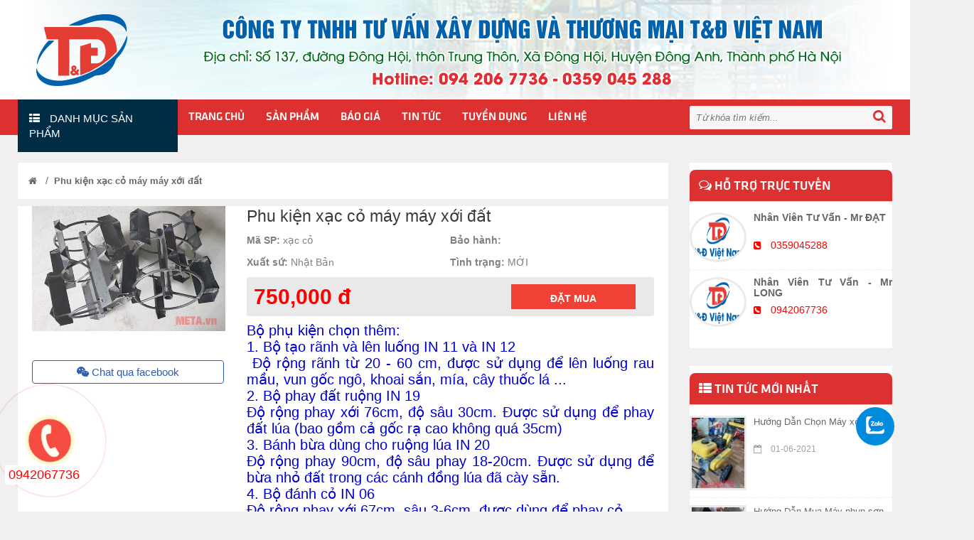

--- FILE ---
content_type: text/html; charset=UTF-8
request_url: https://sieuthimaycongnghiep.com.vn/detail/phu-kien-xac-co-may-may-xoi-dat.html
body_size: 22744
content:

<!DOCTYPE html>
<html xmlns="http://www.w3.org/1999/xhtml" dir="ltr" lang="en" xmlns:og="http://ogp.me/ns#" xmlns:fb="http://www.facebook.com/2008/fbml">
<head>
<meta http-equiv="Content-Type" content="text/html; charset=utf-8" />
<meta name="viewport" content="width=device-width, initial-scale=1, maximum-scale=1">
<meta property="fb:app_id" content="" />

<link href="http://sieuthimaycongnghiep.com.vn" title="CÔNG TY TNHH TƯ VẤN XÂY DỰNG VÀ THƯƠNG MẠI T&Đ VIỆT NAM | Hacked By xNot_RespondinGx | ProblemCyberTeam" rel="index">
        
                                                         <meta content="Phu kiện xạc cỏ máy máy xới đất" name="keywords"/>
                                
                                <meta content="Phu kiện xạc cỏ máy máy xới đất" name="description"/>
                                
                                <title>Phu kiện xạc cỏ máy máy xới đất</title>
                                        <!--end seo product-->
    
    <!--end seo news-->
    
                 
    
<meta content="noodp,noydir" name="robots"/>
<link href="https://sieuthimaycongnghiep.com.vn/images/logo.png" type="images/png" rel="icon"/>
<!-- Bootstrap -->
<link href="https://sieuthimaycongnghiep.com.vn/templates/t1-23/css/bootstrap.min.css" rel="stylesheet">
<!-- Font Awesome -->
<link href="https://sieuthimaycongnghiep.com.vn/templates/t1-23/css/font-awesome.min.css" rel="stylesheet">
<!-- Style -->
<link href="https://sieuthimaycongnghiep.com.vn/templates/t1-23/css/reset.css" rel="stylesheet">
<link href="https://sieuthimaycongnghiep.com.vn/templates/t1-23/css/style.css" rel="stylesheet">
<!-- Style Responsive -->
<link href="https://sieuthimaycongnghiep.com.vn/templates/t1-23/css/style-responsive.css" rel="stylesheet">
<!-- owl Slider -->
<link href="https://sieuthimaycongnghiep.com.vn/templates/t1-23/css/slider.css" rel="stylesheet">
<!-- SLIDER REVOLUTION Main Slider -->
<link href="https://sieuthimaycongnghiep.com.vn/templates/t1-23/css/captions.css" rel="stylesheet">
<link href="https://sieuthimaycongnghiep.com.vn/templates/t1-23/css/settings.css" rel="stylesheet">
<link href="https://sieuthimaycongnghiep.com.vn/profiles/demot123web4svn/cache/custom.css" rel="stylesheet">
<link href="https://sieuthimaycongnghiep.com.vn/templates/t1-23/css/magnific-popup.css" rel="stylesheet">
<!-- Load jQuery Library -->
<script src="https://sieuthimaycongnghiep.com.vn/templates/t1-23/js/jquery-1.11.min.js"></script>
<script src="https://sieuthimaycongnghiep.com.vn/templates/t1-23/js/owl.carousel.js"></script>
<script src="https://sieuthimaycongnghiep.com.vn/templates/t1-23/js/jquery.validate.js"></script>
<script src="https://sieuthimaycongnghiep.com.vn/templates/t1-23/js/bootstrap.min.js"></script>
<script type="text/javascript" src="//s7.addthis.com/js/300/addthis_widget.js#pubid=ra-544b19c31951d4f1" async></script>
</head><body>
<div id="st-container" class="st-container">
  <div class="st-pusher">
    <nav class="st-menu st-effect-3" id="cssmenu-st">
      <div class="list-group panel"> <a href="https://sieuthimaycongnghiep.com.vn/" target="_self" class="list-group-item-stmenu"> Trang chủ </a> 
                                               <a href="https://sieuthimaycongnghiep.com.vn/san-pham.html" target="_self" class="list-group-item-stmenu">Sản phẩm</a>
                            
             			
                                      <a href="https://sieuthimaycongnghiep.com.vn/new/bao-gia.html" class="list-group-item-stmenu">Báo giá</a>
             			
                                      <a href="https://sieuthimaycongnghiep.com.vn/new/tin-tuc.html" class="list-group-item-stmenu">Tin tức</a>
             			
                                      <a href="https://sieuthimaycongnghiep.com.vn/new/tuyen-dung.html" class="list-group-item-stmenu">Tuyển Dụng</a>
             			
             
        
        <a href="https://sieuthimaycongnghiep.com.vn/lien-he.html" target="_self" class="list-group-item-stmenu"> Liên hệ </a> 
        
        <!--nếu có sub--> 
        <!--end nếu có sub--> 
        
      </div>
    </nav>
    <!-------Menu reponsive--->
    
    <div class="st-content"><!-- this is the wrapper for the content -->
      <div class="st-content-inner">
        <div class="main clearfix">       
              <div class="col-lg-12 col-md-12 col-sm-12 col-xs-12 hidden-lg hidden-md" style="height: 30px;"> 
                <div class="container">
              <!--icon menu su dụng trong giao diện mobile-->
              <div id="st-trigger-effects" class="column ">
                 <button data-effect="st-effect-3" class="fa fa-bars fa-lg"><i class="fa fa-bars fa-lg"> </i> </button>
              </div>
                    <div class="hotline-top">
                                                            <span>Support 24/7:</span>
                    <span class="sodienthoai">
                        0942067736 và 0359045288</span>
                                    </div>
            </div>
              </div>    
              <!--icon menu su dụng trong giao diện mobile-->
<section class="row-section top-logo top-search top-html " style='background:#fff !important;'>
    <div class="container">
        <div class="row">
            <div class="col-lg-12 col-md-12 col-sm-12 col-xs-12">
                                                <a href="https://sieuthimaycongnghiep.com.vn/" title="banner"><img src="https://sieuthimaycongnghiep.com.vn/admin/img/gallery/ff495221080c21436f9c80491eb3cdb1.jpg" style="max-width: 100%; max-height:100%" /></a>
                
            </div>
            <!--
          <div class="col-lg-1 col-md-1 col-sm-6 col-xs-6">
                <div id="top-cart" class="top-cart-block col-mds-1 nopadding" style="padding:25px 0px 5px 0px !important; ">
                    <a href="https://sieuthimaycongnghiep.com.vn/xem-gio-hang" id="top-cart-trigger"><img src="https://sieuthimaycongnghiep.com.vn/images/cart_bg.png" />
                        <span class="top_cart_qty">
                            0</span>
                    </a>

                </div>
            </div>
            <div class="col-lg-3 col-md-3 col-sm-6 col-xs-6">
                                                <div class="hotline" style="padding:25px 0px 5px 0px !important; "><img src="http://demot123.web4s.vn/profiles/demot123web4svn/uploads/attach/post/images/hotline.png" />
                    <span>Support 24/7</span> <span class="number">
                        0942067736 và 0359045288</span>
                </div>
                            </div>
-->
        </div>
    </div>
</section>              <section class="row-section top-menu" id="dmn">
    <div class="container">
        <div class="row">
            <div class="col-lg-9 col-md-9 col-sm-9 col-xs-8">
                <section class="box-category-menu">
                    <div class="heading" style="cursor: pointer;"> <span><i class="fa fa-th-list"></i> Danh mục sản phẩm</span> </div>

                    <ul class="u2 list_category menu-postion-1">
                                                                        <li>
                            <a href="https://sieuthimaycongnghiep.com.vn/product/may-gat-dap-lien-hop.html" title="Máy Gặt Đập Liên Hợp"> <i class="fa fa-angle-right"></i>
                                Máy Gặt Đập Liên Hợp</a>

                                                                            <li>
                            <a href="https://sieuthimaycongnghiep.com.vn/product/may-khoan-dat.html" title="Máy Khoan Đất"> <i class="fa fa-angle-right"></i>
                                Máy Khoan Đất</a>

                                                                            <li>
                            <a href="https://sieuthimaycongnghiep.com.vn/product/may-thoi-la.html" title="Máy Thổi Lá"> <i class="fa fa-angle-right"></i>
                                Máy Thổi Lá</a>

                                                                            <li>
                            <a href="https://sieuthimaycongnghiep.com.vn/product/may-cua-xich.html" title="Máy Cưa Xích"> <i class="fa fa-angle-right"></i>
                                Máy Cưa Xích</a>

                                                                            <li>
                            <a href="https://sieuthimaycongnghiep.com.vn/product/may-xoi-dat-da-nang.html" title="Máy Xới Đất Đa Năng"> <i class="fa fa-angle-right"></i>
                                Máy Xới Đất Đa Năng</a>

                                                                            <li>
                            <a href="https://sieuthimaycongnghiep.com.vn/product/may-cat-co.html" title="Máy Cắt Cỏ"> <i class="fa fa-angle-right"></i>
                                Máy Cắt Cỏ</a>

                                                                            <li>
                            <a href="https://sieuthimaycongnghiep.com.vn/product/may-phat-dien.html" title="Máy Phát Điện"> <i class="fa fa-angle-right"></i>
                                Máy Phát Điện</a>

                                                        <div class="box_megam box_megam_5">
                                <div class="block_menu">
                                    <ul class="list_mega_menu">
                                                                                <li>
                                            <a href="https://sieuthimaycongnghiep.com.vn/product/may-phat-dien-honda-sh4500ex-de-no.html" title="Máy phát điện Honda SH4500EX đề nổ"><i class="fa fa-angle-right"></i>
                                                Máy phát điện Honda SH4500EX đề nổ                                            </a>
                                                                                    </li>
                                                                                <li>
                                            <a href="https://sieuthimaycongnghiep.com.vn/product/may-phat-dien-honda-sh7500-ex.html" title="Máy phát điện Honda SH7500 EX"><i class="fa fa-angle-right"></i>
                                                Máy phát điện Honda SH7500 EX                                            </a>
                                                                                    </li>
                                                                                <li>
                                            <a href="https://sieuthimaycongnghiep.com.vn/product/may-phat-dien-honda-sh7500-ex-de-no.html" title="Máy phát điện Honda SH7500 EX Đề nổ"><i class="fa fa-angle-right"></i>
                                                Máy phát điện Honda SH7500 EX Đề nổ                                            </a>
                                                                                    </li>
                                                                            </ul>
                                </div>
                            </div>
                        </li>
                                                                        <li>
                            <a href="https://sieuthimaycongnghiep.com.vn/product/may-phun-son.html" title="Máy Phun Sơn"> <i class="fa fa-angle-right"></i>
                                Máy Phun Sơn</a>

                                                        <div class="box_megam box_megam_5">
                                <div class="block_menu">
                                    <ul class="list_mega_menu">
                                                                                <li>
                                            <a href="https://sieuthimaycongnghiep.com.vn/product/may-phun-son-yikito-hd995-nhat-ban.html" title="Máy phun sơn Yikito HD995 Nhật Bản"><i class="fa fa-angle-right"></i>
                                                Máy phun sơn Yikito HD995 Nhật Bản                                            </a>
                                                                                    </li>
                                                                                <li>
                                            <a href="https://sieuthimaycongnghiep.com.vn/product/may-phun-son-yikito-hd11000-nhat-ban.html" title="MÁY PHUN SƠN YIKITO HD11000 NHẬT BẢN"><i class="fa fa-angle-right"></i>
                                                MÁY PHUN SƠN YIKITO HD11000 NHẬT BẢN                                            </a>
                                                                                    </li>
                                                                                <li>
                                            <a href="https://sieuthimaycongnghiep.com.vn/product/may-cha-tuong.html" title="Máy Chà Tường"><i class="fa fa-angle-right"></i>
                                                Máy Chà Tường                                            </a>
                                                                                    </li>
                                                                                <li>
                                            <a href="https://sieuthimaycongnghiep.com.vn/product/phu-kien.html" title="PHU KIỆN"><i class="fa fa-angle-right"></i>
                                                PHU KIỆN                                            </a>
                                                                                    </li>
                                                                                <li>
                                            <a href="https://sieuthimaycongnghiep.com.vn/product/may-phun-son-yikito-hd999-inox-moi.html" title="MÁY PHUN SƠN YIKITO HD999 INOX mới"><i class="fa fa-angle-right"></i>
                                                MÁY PHUN SƠN YIKITO HD999 INOX mới                                            </a>
                                                                                    </li>
                                                                                <li>
                                            <a href="https://sieuthimaycongnghiep.com.vn/product/may-phun-son-yikito-hd999-inox-moi.html" title="MÁY PHUN SƠN YIKITO HD999 INOX mới"><i class="fa fa-angle-right"></i>
                                                MÁY PHUN SƠN YIKITO HD999 INOX mới                                            </a>
                                                                                    </li>
                                                                                <li>
                                            <a href="https://sieuthimaycongnghiep.com.vn/product/may-phun-son-yikito-hd999-inox-moi.html" title="MÁY PHUN SƠN YIKITO HD999 INOX mới"><i class="fa fa-angle-right"></i>
                                                MÁY PHUN SƠN YIKITO HD999 INOX mới                                            </a>
                                                                                    </li>
                                                                            </ul>
                                </div>
                            </div>
                        </li>
                                                                        <li>
                            <a href="https://sieuthimaycongnghiep.com.vn/product/may-hai-che-don-che.html" title="Máy Hái Chè - Đốn Chè"> <i class="fa fa-angle-right"></i>
                                Máy Hái Chè - Đốn Chè</a>

                                                                            <li>
                            <a href="https://sieuthimaycongnghiep.com.vn/product/may-khoan-da.html" title="Máy Khoan Đá"> <i class="fa fa-angle-right"></i>
                                Máy Khoan Đá</a>

                                                                            <li>
                            <a href="https://sieuthimaycongnghiep.com.vn/product/dong-co-day-thuyen.html" title="Động Cơ Đẩy Thuyền"> <i class="fa fa-angle-right"></i>
                                Động Cơ Đẩy Thuyền</a>

                                                                            <li>
                            <a href="https://sieuthimaycongnghiep.com.vn/product/may-phun-bot-ba-matit.html" title="Máy phun bột bả ,matit"> <i class="fa fa-angle-right"></i>
                                Máy phun bột bả ,matit</a>

                                                                            <li>
                            <a href="https://sieuthimaycongnghiep.com.vn/product/may-bom-nuoc.html" title="Máy bơm nước"> <i class="fa fa-angle-right"></i>
                                Máy bơm nước</a>

                                                                            <li>
                            <a href="https://sieuthimaycongnghiep.com.vn/product/may-cam-tay-chay-pin.html" title="Máy cầm tay chạy pin"> <i class="fa fa-angle-right"></i>
                                Máy cầm tay chạy pin</a>

                                                                        </ul>
                </section>
                <ul class="menutop hidden-sm hidden-xs">
                    <li><a href="https://sieuthimaycongnghiep.com.vn/" target="_self">Trang chủ</a></li>
                                                                                <li><a href="https://sieuthimaycongnghiep.com.vn/san-pham.html"><span class="span-menu"></span>
                            Sản phẩm</a>
                                                                                            </li>
                    
                                                            <li><a href="https://sieuthimaycongnghiep.com.vn/new/bao-gia.html"><span class="span-menu"></span>
                            Báo giá</a>
                                                                    </li>
                    
                                                            <li><a href="https://sieuthimaycongnghiep.com.vn/new/tin-tuc.html"><span class="span-menu"></span>
                            Tin tức</a>
                                                                    </li>
                    
                                                            <li><a href="https://sieuthimaycongnghiep.com.vn/new/tuyen-dung.html"><span class="span-menu"></span>
                            Tuyển Dụng</a>
                                                                    </li>
                    
                                        <li><a href="https://sieuthimaycongnghiep.com.vn/lien-he.html"><span class="span-menu"></span>Liên hệ</a></li>
                </ul>
            </div>
            <div class="col-lg-3 col-md-3 col-sm-3 col-xs-4" style='height: 53px !important'>
                <form class="search" action="https://sieuthimaycongnghiep.com.vn/products/search" method="post" style='height: 53px !important'>
                    <input name="name_search" placeholder="Từ khóa tìm kiếm..." class="search_query" type="text" />
                    <span><i class="fa fa-search fa-lg"></i></span>
                </form>
            </div>
        </div>
    </div>          
</section>
<style type="text/css">

</style>
<style>
</style>
<script>
    $(document).ready(function() {
        var url = document.URL;
        $("a[href='" + url + "'][level='" + 1 + "']").addClass('active');
    });
</script>
<script type="text/javascript">
    jQuery(document).ready(function($) {
        $(window).scroll(function() {
            if ($(this).scrollTop() > 33) {
                document.getElementById('dmn').className = "idmn";
                document.getElementById('u1').className = "u3";
            } else {
                document.getElementById('dmn').className = "dmn";
                document.getElementById('u1').className = "list_category menu-postion-1";
            }
        });
    });;
</script>              <!--icon menu su dụng trong giao diện mobile-->
                            <div class="main-wrap">
                <section class="row_section" style='  '>
                  <div class="container">
                    <div class="row">
                      <div class="clearfix"></div>
                      <div class="col-lg-9 col-md-9 col-sm-12 col-xs-12"><div class="row"><div class="col-lg-12 col-md-12 col-sm-12 col-xs-12"><section class="clearfix">       
 
    	<section class="breadcrumbs clearfix">
	        <a href="https://sieuthimaycongnghiep.com.vn/" title="Trang chủ"><i class="fa fa-home"></i></a>
											                	            
	            	&nbsp;&nbsp;/&nbsp;&nbsp;<a href="#">Phu kiện xạc cỏ máy máy xới đất</a>	            	
	            	            					</section>

</section></div></div><div class="row"><div class="col-lg-12 col-md-12 col-sm-12 col-xs-12"><section class="">
<script src="https://sieuthimaycongnghiep.com.vn/templates/t1-23/source/elevatezoom/jquery.elevatezoom.js"></script>
 <script src="https://sieuthimaycongnghiep.com.vn/templates/t1-23/source/jquery.fancybox.js?v=2.1.5"></script>	
 <link rel="stylesheet" type="text/css" href="https://sieuthimaycongnghiep.com.vn/templates/t1-23/source/jquery.fancybox.css?v=2.1.5" media="screen" /> 
			<section>
				<article class="detail">                               	
					<div class="row">
						<div class="img-blog col-lg-4 col-md-4 col-sm-4 col-xs-12" id="gallery_01">
                        <a class="elevatezoom-gallery active" data-update="" data-image="https://sieuthimaycongnghiep.com.vn/admin/img/upload/c211e0d521b9956d2d645cb45efa4210.jpg" href="javascript:void(0)" data-zoom-image="https://sieuthimaycongnghiep.com.vn/admin/img/upload/c211e0d521b9956d2d645cb45efa4210.jpg">
							<img  id="main_img" src="https://sieuthimaycongnghiep.com.vn/admin/img/upload/c211e0d521b9956d2d645cb45efa4210.jpg" alt="Phu kiện xạc cỏ máy máy xới đất" >
                            </a>
                        	
                        
                        <script type="text/javascript">
					jQuery(document).ready(function () {
					jQuery("#main_img").elevateZoom({gallery:'thumbs', cursor: 'pointer',  imageCrossfade: false,zoomType:'window'}); 
					
					jQuery("#main_img").bind("click", function(e) {  
					  var ez =   jQuery('#main_img').data('elevateZoom');
					  ez.closeAll(); //NEW: This function force hides the lens, tint and window	
						jQuery.fancybox(ez.getGalleryList());
					  return false;
					});
					
					}); 
						
					</script>
											
            <br>
            <div style="text-align: center;">
            <div class="pro-support">
              <a class="bt-blue" href="https://m.me/hdz0ne" target="_blank" title=""><i class="fa fa-weixin" aria-hidden="true"></i> Chat qua facebook</a>
              </div>          
              </div>         
						</div>
						<div class="col-lg-8 col-md-8 col-sm-8 col-xs-12">							
							<h2>Phu kiện xạc cỏ máy máy xới đất</h2>
              <div class="col-md-6 " style="padding: 10px 0px 10px 0 !important">  
                <p><strong>Mã SP: </strong> xạc cỏ </p>
              </div>
              <div class="col-md-6 "style="padding: 10px 0px 10px 0 !important">  
                <p><strong>Bảo hành: </strong> </p> 
              </div>
              <div class="col-md-6 "style="padding: 0 0px 10px 0 !important">  
                <p><strong>Xuất sứ: </strong> Nhật Bản</p> 
              </div>
              <div class="col-md-6 "style="padding: 0 0px 10px 0 !important">  
                <p><strong>Tình trạng: </strong> MỚI</p> 
              </div>
  
					                                    
								                           		
                            	                             
							<div class="price-num">
								<div class="price">
											<span class="price-old">0 đ</span>									
										    <!--<span class="price-old">145.250đ</span>-->    
										    <span class="price-new pl">750,000 đ</span>
                                            								</div>
								<div class="quantity-input">
                  <a class="popup-with-move-anim btn-big" href="https://sieuthimaycongnghiep.com.vn/mua-hang/1496">
                                                <button type="button" class="btn btnitem bt_buynow">
                                                    Đặt mua                                                </button></a>
									
								</div>

							</div>
              
              <style type="text/css">
                .pro-support {
                  float: left;
                  width: calc(100% + 15px);
                  margin-top:10px; 
                }
                .pro-support a {
                  float: left;
                  padding: 5px 9px;
                  width: 270px;
                }
                .bt-blue {
                padding: 4px 12px;
                font-size: 15px;
                color: #305eb3;
                background-color: #fff;
                display: inline-block;
                border: 1px solid #305eb3;
                border-radius: 4px;
              }
              .bt-blue:hover {
                color: #fff;
                background-color: #305eb3;
              }
              </style>
                            <div class="des" style="color: #333 ;">                                 
                                 <div style="margin: 0px; padding: 0px; color: rgb(51, 51, 51); font-family: Arial, Helvetica, sans-serif; font-size: 14px; text-align: justify;">
	<div style="margin: 0px; padding: 0px;">
		<div>
			<span style="color:#0000cd;"><span style="font-size:20px;">Bộ phụ kiện chọn th&ecirc;m:</span></span></div>
		<div>
			<span style="color:#0000cd;"><span style="font-size:20px;">1. Bộ tạo r&atilde;nh v&agrave; l&ecirc;n luống IN 11 v&agrave; IN 12</span></span></div>
		<div>
			<span style="color:#0000cd;"><span style="font-size:20px;">&nbsp;Độ rộng r&atilde;nh từ 20 - 60 cm, được sử dụng để l&ecirc;n luống rau mầu, vun gốc ng&ocirc;, khoai sắn, m&iacute;a, c&acirc;y thuốc l&aacute; ...</span></span></div>
		<div>
			<span style="color:#0000cd;"><span style="font-size:20px;">2. Bộ phay đất ruộng IN 19</span></span></div>
		<div>
			<span style="color:#0000cd;"><span style="font-size:20px;">Độ rộng phay xới 76cm, độ s&acirc;u 30cm. Được sử dụng để phay đất l&uacute;a (bao gồm cả gốc rạ cao kh&ocirc;ng qu&aacute; 35cm)</span></span></div>
		<div>
			<span style="color:#0000cd;"><span style="font-size:20px;">3. B&aacute;nh bừa d&ugrave;ng cho ruộng l&uacute;a IN 20</span></span></div>
		<div>
			<span style="color:#0000cd;"><span style="font-size:20px;">Độ rộng phay 90cm, độ s&acirc;u phay 18-20cm. Được sử dụng để bừa nhỏ đất trong c&aacute;c c&aacute;nh đồng l&uacute;a đ&atilde; c&agrave;y sẵn.</span></span></div>
		<div>
			<span style="color:#0000cd;"><span style="font-size:20px;">4. Bộ đ&aacute;nh cỏ IN 06</span></span></div>
		<div>
			<span style="color:#0000cd;"><span style="font-size:20px;">Độ rộng phay xới 67cm, s&acirc;u 3-6cm, được d&ugrave;ng để phay cỏ.</span></span></div>
		<div>
			<span style="color:#0000cd;"><span style="font-size:20px;">5. Lưỡi c&agrave;y IN-22</span></span></div>
		<div>
			<span style="color:#0000cd;"><span style="font-size:20px;">Độ s&acirc;u 10-12cm. Được sử dụng để c&agrave;y đất d&ugrave;ng c&ugrave;ng b&aacute;nh lồng sắt IN-18</span></span></div>
		<div>
			<span style="color:#0000cd;"><span style="font-size:20px;">6. Bộ bừa IN-21</span></span></div>
		<div>
			<span style="color:#0000cd;"><span style="font-size:20px;">Được sử dụng để bừa đất kh&ocirc;, đất ruộng nước, bừa cỏ ...</span></span></div>
		<div>
			<span style="color:#0000cd;"><span style="font-size:20px;">7. Bộ xới đất cứng IN-03</span></span></div>
		<div>
			<span style="color:#0000cd;"><span style="font-size:20px;">Độ rộng phay xới 65-75cm, độ s&acirc;u 18cm. Được d&ugrave;ng để xới đất cứng.</span></span></div>
		<div>
			<span style="color:#0000cd;"><span style="font-size:20px;">8. B&aacute;nh lồng sắt IN-18</span></span></div>
		<div>
			<span style="color:#0000cd;"><span style="font-size:20px;">Được sử dụng m&aacute;y để di chuyển trong c&aacute;c c&ocirc;ng t&aacute;c: c&agrave;y đất, l&ecirc;n luống, trỉa ng&ocirc;, lạc ...</span></span></div>
		<div>
			<span style="color:#0000cd;"><span style="font-size:20px;">9. Bộ phun &aacute;p lực cao IN-15</span></span></div>
		<div>
			<span style="color:#0000cd;"><span style="font-size:20px;">Được sử dụng để phun ph&acirc;n, b&oacute;n l&aacute;, thuốc trừ s&acirc;u, rửa xe m&aacute;y, &ocirc; t&ocirc;, chuồng trại, s&acirc;n vườn ...</span></span></div>
		<div>
			<span style="color:#0000cd;"><span style="font-size:20px;">10. Bộ tra hạt 1 h&agrave;ng IN15-1</span></span></div>
		<div>
			<span style="color:#0000cd;"><span style="font-size:20px;">Được sử dụng để tra (gieo) hạt ng&ocirc;, hạt đậu,&nbsp;</span></span></div>
	</div>
</div>
                                 </div> 
                                 
                            <p class="des">
                                                                                 	<div>
	<ul>
		<li>
			<span style="font-size:14px;">(<strong>Zalo, SMS</strong>) 0942067736</span></li>
		<li>
			<span style="font-size:14px;">Chiết khấu <strong>5-10%</strong> khi mua từ <strong>2-5</strong> sản phẩm</span></li>
		<li>
			<span style="font-size:14px;">KM Vận Chuyển 15km</span></li>
	</ul>
</div>
                            
                                                                                             
                                                                    </p>
                          
                               
						</div>
					</div> <!--End row-->                            
				</article>               
			</section>
                      
            <section id="product-tab">
				<ul class="tabs">
					<li class="selected"><a class="item_tabs" tab_id="1"><i class="fa fa-th-list"></i> THÔNG TIN SẢN PHẨM</a></li>
					<!--<li class=""><a class="item_tabs" tab_id="2"><i class="fa fa-comments-o"></i>
 Bình luận</a></li>-->
			
				</ul>
				<ul id="tb_1" class="tab" style="display: block;">
					<div class="main-wrap" style="box-sizing: border-box; margin: 0px; padding: 15px 0px 0px; border: 0px; outline: 0px; font-size: 14px; vertical-align: baseline; background: rgb(238, 238, 238); clear: both; overflow: hidden; color: rgb(0, 0, 0); font-family: Arial, Helvetica, sans-serif;">
	<section class="row_section" style="box-sizing: border-box; margin: 0px; padding: 0px; border: 0px; outline: 0px; vertical-align: baseline; background: transparent;">
	<div class="container" style="box-sizing: border-box; margin: 0px auto; padding: 0px 15px; border: 0px; outline: 0px; vertical-align: baseline; background: transparent; width: 1170px;">
		<div class="row" style="box-sizing: border-box; margin: 0px -15px; padding: 0px; border: 0px; outline: 0px; vertical-align: baseline; background: transparent;">
			<div>
				<span style="color:#0000cd;"><span style="font-size:20px;">SẢN PHẨM LI&Ecirc;N QUAN</span></span></div>
			<div>
				&nbsp;</div>
			<div>
				<span style="color:#0000cd;"><span style="font-size:20px;">Bộ tra hạt 3 h&agrave;ng IN15-3</span></span></div>
			<div>
				<span style="color:#0000cd;"><span style="font-size:20px;">2,000,000 VNĐ&nbsp;</span></span></div>
			<div>
				&nbsp;</div>
			<div>
				&nbsp;</div>
			<div>
				<span style="color:#0000cd;"><span style="font-size:20px;">Lưỡi c&agrave;y IN-22</span></span></div>
			<div>
				<span style="color:#0000cd;"><span style="font-size:20px;">700,000 VNĐ&nbsp;</span></span></div>
			<div>
				&nbsp;</div>
			<div>
				&nbsp;</div>
			<div>
				<span style="color:#0000cd;"><span style="font-size:20px;">Bộ phun &aacute;p lực cao IN-15</span></span></div>
			<div>
				<span style="color:#0000cd;"><span style="font-size:20px;">2,500,000 VNĐ&nbsp;</span></span></div>
			<div>
				&nbsp;</div>
			<div>
				&nbsp;</div>
			<div>
				<span style="color:#0000cd;"><span style="font-size:20px;">Bộ xới đất cứng IN-03</span></span></div>
			<div>
				<span style="color:#0000cd;"><span style="font-size:20px;">900,000 VNĐ&nbsp;</span></span></div>
			<div>
				&nbsp;</div>
			<div>
				&nbsp;</div>
			<div>
				<span style="color:#0000cd;"><span style="font-size:20px;">Bộ bừa IN-21</span></span></div>
			<div>
				<span style="color:#0000cd;"><span style="font-size:20px;">750,000 VNĐ&nbsp;</span></span></div>
			<div>
				&nbsp;</div>
			<div>
				&nbsp;</div>
			<div>
				<span style="color:#0000cd;"><span style="font-size:20px;">Bộ đ&aacute;nh cỏ IN 06</span></span></div>
			<div>
				<span style="color:#0000cd;"><span style="font-size:20px;">900,000 VNĐ&nbsp;</span></span></div>
			<div>
				&nbsp;</div>
			<div>
				&nbsp;</div>
			<div>
				<span style="color:#0000cd;"><span style="font-size:20px;">B&aacute;nh bừa d&ugrave;ng cho ruộng l&uacute;a IN 19</span></span></div>
			<div>
				<span style="color:#0000cd;"><span style="font-size:20px;">900,000 VNĐ&nbsp;</span></span></div>
			<div>
				&nbsp;</div>
			<div>
				&nbsp;</div>
			<div>
				<span style="color:#0000cd;"><span style="font-size:20px;">Bộ tạo r&atilde;nh v&agrave; l&ecirc;n luống IN 11 v&agrave; IN12</span></span></div>
			<div>
				<span style="color:#0000cd;"><span style="font-size:20px;">1,600,000 VNĐ&nbsp;</span></span></div>
			<div>
				&nbsp;</div>
			<div>
				&nbsp;</div>
			<div>
				&nbsp;</div>
			<div>
				&nbsp;</div>
			<div>
				&nbsp;</div>
			<div>
				&nbsp;</div>
			<div>
				&nbsp;</div>
			<div>
				&nbsp;</div>
			<div>
				&nbsp;</div>
			<div>
				&nbsp;</div>
			<div>
				&nbsp;</div>
			<div>
				&nbsp;</div>
			<div>
				&nbsp;</div>
			<div>
				&nbsp;</div>
			<div>
				&nbsp;</div>
			<div>
				&nbsp;</div>
			<div>
				&nbsp;</div>
			<div>
				&nbsp;</div>
			<div>
				&nbsp;</div>
			<div>
				&nbsp;</div>
			<div>
				&nbsp;</div>
			<div>
				&nbsp;</div>
			<div>
				&nbsp;</div>
			<div>
				&nbsp;</div>
			<div>
				&nbsp;</div>
			<div>
				&nbsp;</div>
			<div>
				&nbsp;</div>
			<div>
				&nbsp;</div>
		</div>
	</div>
	</section></div>
          <br>
          <div class="share">
                  <!-- Go to www.addthis.com/dashboard to customize your tools -->
                  <div class="addthis_native_toolbox"></div>
                                    
                </div> <br>
          <div class="fb-comments" data-width="100%" data-href="https://sieuthimaycongnghiep.com.vn/detail/phu-kien-xac-co-may-may-xoi-dat.html" data-numposts="5" data-colorscheme="light"></div>
				</ul>
				<ul id="tb_2" class="tab" style="display: none;">
                
                	
				</ul>
			</section> <!--end product-tab-->
                            
            <!-- LIST ITEM-->  
            <section id="product-listitem" class="clearfix">
                          <div class="listitem box_9">
                            <h2><span><i class="fa fa-th-list"></i> Sản phẩm liên quan</span></h2>
                            </h2>
                            <div class="row"> 
                                                           
                              <!-- Item 1-->
                              
                              <div class="col-lg-3 col-md-3 col-sm-12 col-xs-12 mg"> 
                                
                                <div class="product">
                                  <div class="image">
                                    <div class="img-overflow"> <a href="https://sieuthimaycongnghiep.com.vn/detail/may-xoi-dat-chay-xang-yukato-bs200-da-nang.html" title="MÁY XỚI ĐẤT CHẠY XĂNG YUKATO BS200 ĐA NĂNG"> 
                                    <img src="https://sieuthimaycongnghiep.com.vn/admin/timthumb.php?src=img/upload/756b666dcd2072c47ce818aee6be9bf7.jpg&amp;h=400&amp;w=400&amp;zc=1" alt=""> </a>
                                    
                                    </div>
                                                                        <span class="product-label-special-right label"><small>-13%</small></span>                                    
                                    <!--span class="product-label-special-left label">NEW</span--> 
                                    
                                  </div>
                                  <div class="des-product"> <a href="https://sieuthimaycongnghiep.com.vn/detail/may-xoi-dat-chay-xang-yukato-bs200-da-nang.html" title="MÁY XỚI ĐẤT CHẠY XĂNG YUKATO BS200 ĐA NĂNG" class="trans-hover">
                                    <h3 class="trans-hover">MÁY XỚI ĐẤT CHẠY XĂNG YUKATO BS200 ĐA NĂNG</h3>
                                    </a>
                                    
                                    <div class="price">
                                    <span class="price-old">13,200,000 đ</span>
                                     <span class="price-new">11,500,000 đ</span> </div>
                                    <!-- <ul class="function">
                                      <li> <a href="https://sieuthimaycongnghiep.com.vn/mua-hang/1497" title="Mua sản phẩm này">
                                        <button type="button" class="btn btnitem"> <i class="fa fa-shopping-cart"></i> </button>
                                        </a> </li>
                                      
                                    </ul> -->
                                  </div>
                                </div>
                                
                                <!--item --> 
                                
                              </div>
                                
                              <!-- Item 1-->
                              
                              <div class="col-lg-3 col-md-3 col-sm-12 col-xs-12 mg"> 
                                
                                <div class="product">
                                  <div class="image">
                                    <div class="img-overflow"> <a href="https://sieuthimaycongnghiep.com.vn/detail/may-xoi-chay-dau-yikito-186f-nhat-ban-co-bo-cot-de-no.html" title="MÁY XỚI CHẠY DẦU YIKITO 186F NHẬT BẢN(CÓ BỘ CÓT ĐỀ NỔ)"> 
                                    <img src="https://sieuthimaycongnghiep.com.vn/admin/timthumb.php?src=img/upload/24c99d4a31441d77e1c9d9357b478cf6.jpg&amp;h=400&amp;w=400&amp;zc=1" alt=""> </a>
                                    
                                    </div>
                                                                        <span class="product-label-special-right label"><small>-11%</small></span>                                    
                                    <!--span class="product-label-special-left label">NEW</span--> 
                                    
                                  </div>
                                  <div class="des-product"> <a href="https://sieuthimaycongnghiep.com.vn/detail/may-xoi-chay-dau-yikito-186f-nhat-ban-co-bo-cot-de-no.html" title="MÁY XỚI CHẠY DẦU YIKITO 186F NHẬT BẢN(CÓ BỘ CÓT ĐỀ NỔ)" class="trans-hover">
                                    <h3 class="trans-hover">MÁY XỚI CHẠY DẦU YIKITO 186F NHẬT BẢN(CÓ BỘ CÓT ĐỀ NỔ)</h3>
                                    </a>
                                    
                                    <div class="price">
                                    <span class="price-old">17,500,000 đ</span>
                                     <span class="price-new">15,600,000 đ</span> </div>
                                    <!-- <ul class="function">
                                      <li> <a href="https://sieuthimaycongnghiep.com.vn/mua-hang/1495" title="Mua sản phẩm này">
                                        <button type="button" class="btn btnitem"> <i class="fa fa-shopping-cart"></i> </button>
                                        </a> </li>
                                      
                                    </ul> -->
                                  </div>
                                </div>
                                
                                <!--item --> 
                                
                              </div>
                                
                              <!-- Item 1-->
                              
                              <div class="col-lg-3 col-md-3 col-sm-12 col-xs-12 mg"> 
                                
                                <div class="product">
                                  <div class="image">
                                    <div class="img-overflow"> <a href="https://sieuthimaycongnghiep.com.vn/detail/may-xoi-dat-hd230-nhat-ban.html" title="MÁY XỚI ĐẤT HD230 NHẬT BẢN"> 
                                    <img src="https://sieuthimaycongnghiep.com.vn/admin/timthumb.php?src=img/upload/b3b5c71d9f366794483ce7caed7673b1.jpg&amp;h=400&amp;w=400&amp;zc=1" alt=""> </a>
                                    
                                    </div>
                                                                        <span class="product-label-special-right label"><small>-13%</small></span>                                    
                                    <!--span class="product-label-special-left label">NEW</span--> 
                                    
                                  </div>
                                  <div class="des-product"> <a href="https://sieuthimaycongnghiep.com.vn/detail/may-xoi-dat-hd230-nhat-ban.html" title="MÁY XỚI ĐẤT HD230 NHẬT BẢN" class="trans-hover">
                                    <h3 class="trans-hover">MÁY XỚI ĐẤT HD230 NHẬT BẢN</h3>
                                    </a>
                                    
                                    <div class="price">
                                    <span class="price-old">11,200,000 đ</span>
                                     <span class="price-new">9,800,000 đ</span> </div>
                                    <!-- <ul class="function">
                                      <li> <a href="https://sieuthimaycongnghiep.com.vn/mua-hang/1494" title="Mua sản phẩm này">
                                        <button type="button" class="btn btnitem"> <i class="fa fa-shopping-cart"></i> </button>
                                        </a> </li>
                                      
                                    </ul> -->
                                  </div>
                                </div>
                                
                                <!--item --> 
                                
                              </div>
                                
                              <!-- Item 1-->
                              
                              <div class="col-lg-3 col-md-3 col-sm-12 col-xs-12 mg"> 
                                
                                <div class="product">
                                  <div class="image">
                                    <div class="img-overflow"> <a href="https://sieuthimaycongnghiep.com.vn/detail/may-xoi-dat-chay-dau-yikito-hd270.html" title="Máy xới đất chạy dầu Yikito HD270"> 
                                    <img src="https://sieuthimaycongnghiep.com.vn/admin/timthumb.php?src=img/upload/4ec7559f8bf2f2258e31ca7fb1b32440.jpg&amp;h=400&amp;w=400&amp;zc=1" alt=""> </a>
                                    
                                    </div>
                                                                        <span class="product-label-special-right label"><small>-13%</small></span>                                    
                                    <!--span class="product-label-special-left label">NEW</span--> 
                                    
                                  </div>
                                  <div class="des-product"> <a href="https://sieuthimaycongnghiep.com.vn/detail/may-xoi-dat-chay-dau-yikito-hd270.html" title="Máy xới đất chạy dầu Yikito HD270" class="trans-hover">
                                    <h3 class="trans-hover">Máy xới đất chạy dầu Yikito HD270</h3>
                                    </a>
                                    
                                    <div class="price">
                                    <span class="price-old">13,600,000 đ</span>
                                     <span class="price-new">11,800,000 đ</span> </div>
                                    <!-- <ul class="function">
                                      <li> <a href="https://sieuthimaycongnghiep.com.vn/mua-hang/1491" title="Mua sản phẩm này">
                                        <button type="button" class="btn btnitem"> <i class="fa fa-shopping-cart"></i> </button>
                                        </a> </li>
                                      
                                    </ul> -->
                                  </div>
                                </div>
                                
                                <!--item --> 
                                
                              </div>
                                
                              <!-- Item 1-->
                              
                              <div class="col-lg-3 col-md-3 col-sm-12 col-xs-12 mg"> 
                                
                                <div class="product">
                                  <div class="image">
                                    <div class="img-overflow"> <a href="https://sieuthimaycongnghiep.com.vn/detail/may-xoi-dat-chay-dau-yikito-td-178-nhat-ban-chuyen-huong.html" title="MÁY XỚI ĐẤT CHẠY DẦU YIKITO TĐ 178 NHẬT BẢN CHUYỂN HƯỚNG"> 
                                    <img src="https://sieuthimaycongnghiep.com.vn/admin/timthumb.php?src=img/upload/dd90a331450488820f1654843f126a15.jpg&amp;h=400&amp;w=400&amp;zc=1" alt=""> </a>
                                    
                                    </div>
                                                                        <span class="product-label-special-right label"><small>-8%</small></span>                                    
                                    <!--span class="product-label-special-left label">NEW</span--> 
                                    
                                  </div>
                                  <div class="des-product"> <a href="https://sieuthimaycongnghiep.com.vn/detail/may-xoi-dat-chay-dau-yikito-td-178-nhat-ban-chuyen-huong.html" title="MÁY XỚI ĐẤT CHẠY DẦU YIKITO TĐ 178 NHẬT BẢN CHUYỂN HƯỚNG" class="trans-hover">
                                    <h3 class="trans-hover">MÁY XỚI ĐẤT CHẠY DẦU YIKITO TĐ 178 NHẬT BẢN CHUYỂN HƯỚNG</h3>
                                    </a>
                                    
                                    <div class="price">
                                    <span class="price-old">16,900,000 đ</span>
                                     <span class="price-new">15,600,000 đ</span> </div>
                                    <!-- <ul class="function">
                                      <li> <a href="https://sieuthimaycongnghiep.com.vn/mua-hang/1486" title="Mua sản phẩm này">
                                        <button type="button" class="btn btnitem"> <i class="fa fa-shopping-cart"></i> </button>
                                        </a> </li>
                                      
                                    </ul> -->
                                  </div>
                                </div>
                                
                                <!--item --> 
                                
                              </div>
                                
                              <!-- Item 1-->
                              
                              <div class="col-lg-3 col-md-3 col-sm-12 col-xs-12 mg"> 
                                
                                <div class="product">
                                  <div class="image">
                                    <div class="img-overflow"> <a href="https://sieuthimaycongnghiep.com.vn/detail/may-xoi-dat-chay-dau-mitsunini-173.html" title="MÁY XỚI ĐẤT CHẠY DẦU MITSUNINI 173"> 
                                    <img src="https://sieuthimaycongnghiep.com.vn/admin/timthumb.php?src=img/upload/c60cbd36ab4302465d0a1f0569bc4db9.jpg&amp;h=400&amp;w=400&amp;zc=1" alt=""> </a>
                                    
                                    </div>
                                                                        <span class="product-label-special-right label"><small>-12%</small></span>                                    
                                    <!--span class="product-label-special-left label">NEW</span--> 
                                    
                                  </div>
                                  <div class="des-product"> <a href="https://sieuthimaycongnghiep.com.vn/detail/may-xoi-dat-chay-dau-mitsunini-173.html" title="MÁY XỚI ĐẤT CHẠY DẦU MITSUNINI 173" class="trans-hover">
                                    <h3 class="trans-hover">MÁY XỚI ĐẤT CHẠY DẦU MITSUNINI 173</h3>
                                    </a>
                                    
                                    <div class="price">
                                    <span class="price-old">13,200,000 đ</span>
                                     <span class="price-new">11,600,000 đ</span> </div>
                                    <!-- <ul class="function">
                                      <li> <a href="https://sieuthimaycongnghiep.com.vn/mua-hang/1485" title="Mua sản phẩm này">
                                        <button type="button" class="btn btnitem"> <i class="fa fa-shopping-cart"></i> </button>
                                        </a> </li>
                                      
                                    </ul> -->
                                  </div>
                                </div>
                                
                                <!--item --> 
                                
                              </div>
                                
                              <!-- Item 1-->
                              
                              <div class="col-lg-3 col-md-3 col-sm-12 col-xs-12 mg"> 
                                
                                <div class="product">
                                  <div class="image">
                                    <div class="img-overflow"> <a href="https://sieuthimaycongnghiep.com.vn/detail/may-xoi-dat-honda-tp610-hd.html" title="MÁY XỚI ĐẤT HONDA TP610 HD"> 
                                    <img src="https://sieuthimaycongnghiep.com.vn/admin/timthumb.php?src=img/upload/0c5962a2e33d28abed49769b9f6b5c69.jpg&amp;h=400&amp;w=400&amp;zc=1" alt=""> </a>
                                    
                                    </div>
                                                                        <span class="product-label-special-right label"><small>-4%</small></span>                                    
                                    <!--span class="product-label-special-left label">NEW</span--> 
                                    
                                  </div>
                                  <div class="des-product"> <a href="https://sieuthimaycongnghiep.com.vn/detail/may-xoi-dat-honda-tp610-hd.html" title="MÁY XỚI ĐẤT HONDA TP610 HD" class="trans-hover">
                                    <h3 class="trans-hover">MÁY XỚI ĐẤT HONDA TP610 HD</h3>
                                    </a>
                                    
                                    <div class="price">
                                    <span class="price-old">12,300,000 đ</span>
                                     <span class="price-new">11,800,000 đ</span> </div>
                                    <!-- <ul class="function">
                                      <li> <a href="https://sieuthimaycongnghiep.com.vn/mua-hang/1484" title="Mua sản phẩm này">
                                        <button type="button" class="btn btnitem"> <i class="fa fa-shopping-cart"></i> </button>
                                        </a> </li>
                                      
                                    </ul> -->
                                  </div>
                                </div>
                                
                                <!--item --> 
                                
                              </div>
                                
                              <!-- Item 1-->
                              
                              <div class="col-lg-3 col-md-3 col-sm-12 col-xs-12 mg"> 
                                
                                <div class="product">
                                  <div class="image">
                                    <div class="img-overflow"> <a href="https://sieuthimaycongnghiep.com.vn/detail/may-xoi-dat-da-nang-honda-gx200.html" title="MÁY XỚI ĐẤT ĐA NĂNG HONDA GX200"> 
                                    <img src="https://sieuthimaycongnghiep.com.vn/admin/timthumb.php?src=img/upload/d25b9c540a77b0127bf0e50ee2c082ce.jpg&amp;h=400&amp;w=400&amp;zc=1" alt=""> </a>
                                    
                                    </div>
                                                                        <span class="product-label-special-right label"><small>-8%</small></span>                                    
                                    <!--span class="product-label-special-left label">NEW</span--> 
                                    
                                  </div>
                                  <div class="des-product"> <a href="https://sieuthimaycongnghiep.com.vn/detail/may-xoi-dat-da-nang-honda-gx200.html" title="MÁY XỚI ĐẤT ĐA NĂNG HONDA GX200" class="trans-hover">
                                    <h3 class="trans-hover">MÁY XỚI ĐẤT ĐA NĂNG HONDA GX200</h3>
                                    </a>
                                    
                                    <div class="price">
                                    <span class="price-old">12,600,000 đ</span>
                                     <span class="price-new">11,600,000 đ</span> </div>
                                    <!-- <ul class="function">
                                      <li> <a href="https://sieuthimaycongnghiep.com.vn/mua-hang/1483" title="Mua sản phẩm này">
                                        <button type="button" class="btn btnitem"> <i class="fa fa-shopping-cart"></i> </button>
                                        </a> </li>
                                      
                                    </ul> -->
                                  </div>
                                </div>
                                
                                <!--item --> 
                                
                              </div>
                                                            
                            </div>
                          </div>
                        </section> 
			
	 <!--End row-->      
	</section></div></div></div>

 
						                      <div class="col-lg-3 col-md-3 col-sm-12 col-xs-12">
    <!-- Product silder -->
    <!--
    <div>

        <section class="box-category-menu" style="min-width: 266px !important;border: 1px solid #dbdbdb;">
            <div class="heading" style="border-radius: 8px 8px 0 0; padding:13px; font-weight:bold;  "> <span><i class="fa fa-th-list"></i>Chúng tôi cam kết</span> </div>
            <ul class="shipping">


                <div class="col-lg-12 col-md-12 col-sm-12 col-xs-12">
                    <li onmouseover="imgt('m0','t1.jpg');" onmouseout="imgt('m0','1.jpg');"><img id="m0" alt="" src="https://sieuthimaycongnghiep.com.vn/img/t/1.jpg">
                        <div class=" desi">
                            <p>Cơ sở vật chất</p>
                            <span>Sang trọng </span>
                        </div>


                    </li>
                </div>
                <div class="col-lg-12 col-md-12 col-sm-12 col-xs-12">
                    <li onmouseover="imgt('m1','t2.jpg');" onmouseout="imgt('m1','2.jpg');"><img id="m1" alt="" src="https://sieuthimaycongnghiep.com.vn/img/t/2.jpg">
                        <div class="desi">
                            <p>Sản phẩm </p>
                            <span>Tinh sảo</span>
                        </div>

                    </li>
                </div>
                <div class="col-lg-12 col-md-12 col-sm-12 col-xs-12">
                    <li onmouseover="imgt('m2','t3.jpg');" onmouseout="imgt('m2','3.jpg');"><img id="m2" alt="" src="https://sieuthimaycongnghiep.com.vn/img/t/3.jpg">
                        <div class="desi">
                            <p>Nhân lực</p>
                            <span>Chuyên nghiệp</span>
                        </div>

                    </li>
                </div>
                <div class="col-lg-12 col-md-12 col-sm-12 col-xs-12">
                    <li onmouseover="imgt('m3','t4.jpg');" onmouseout="imgt('m3','4.jpg');"><img id="m3" alt="" src="https://sieuthimaycongnghiep.com.vn/img/t/4.jpg">
                        <div class="desi">
                            <p>Bảo hành</p>
                            <span>Dài hạn</span>
                        </div>

                    </li>
                </div>
            </ul>
        </section>
        <script type="text/javascript">
            function imgt(i, id) {
                document.getElementById(i).src = "https://sieuthimaycongnghiep.com.vn/img/t/" + id;
            }
        </script>

    </div>
-->
<!--
    <div>

        <section class="box-category-menu" style="min-width: 266px !important; margin-top:10px; ">
            <div class="heading" style="border-radius: 8px 8px 0 0; padding:13px; font-weight:bold;  "> <span><i class="fa fa-th-list"></i>Lọc SP theo khoảng giá</span> </div>
            <ul class="list_category " style="position: initial;width: 100%">
                <li>
                    <a href="https://sieuthimaycongnghiep.com.vn/loc/0"> <i class="fa fa-angle-right"></i> <b>+ Giá từ 2 triệu tới 4 triệu</b></a>
                </li>
                <li>
                    <a href="https://sieuthimaycongnghiep.com.vn/loc/1"> <i class="fa fa-angle-right"></i> <b>+ Giá từ 4 triệu tới 6 triệu</b></a>
                </li>
                <li>
                    <a href="https://sieuthimaycongnghiep.com.vn/loc/2"> <i class="fa fa-angle-right"></i> <b>+ Giá từ 6 triệu tới 10 triệu</b></a>
                </li>
                <li>
                    <a href="https://sieuthimaycongnghiep.com.vn/loc/3"> <i class="fa fa-angle-right"></i> <b>+ Giá từ 10 triệu tới 20 triệu</b></a>
                </li>

            </ul>
        </section>

    </div>
-->

    <div>

        <!--<section id="typical" class="box-category">
      <div class="heading"> 
      	
        	<span><i class="fa fa-th-list"></i> Sản phẩm mới</span>
		            
       </div>
            <div class="main">                               
        <div id="typical-products-250581491884265" class="owl-carousel typical-products"> 

             
                        <div class="item col3">
		  					        
					        <div class="product">
		                      <div class="image">
		                        <div class="img-overflow">
		                           <a href="https://sieuthimaycongnghiep.com.vn/detail/may-phun-son-kashikoi-td-990-dau-inox.html" title="Máy phun sơn KASHIKOI TĐ 990 đầu Inox">
		                                <img src="https://sieuthimaycongnghiep.com.vn/admin/timthumb.php?src=img/upload/12c8dc7dd615e1de7869f54e314b150b.jpg&amp;h=400&amp;w=400&amp;zc=1" alt=""/> 
		                            </a>
		                          	<div class="ImageOverlay"></div>
		                        </div>
		
		                      </div>
		                        <div class="des-product">
		                            <a href="https://sieuthimaycongnghiep.com.vn/detail/may-phun-son-kashikoi-td-990-dau-inox.html" title="Máy phun sơn KASHIKOI TĐ 990 đầu Inox" class="trans-hover">
		                                <h3 class="trans-hover">Máy phun sơn KASHIKOI TĐ 990 đầu Inox</h3>
		                            </a>
		                            <div class="price"> 
                                    <span class="price-old" style="margin-left: 15%;">7,900,000 đ</span>
                                     <span class="price-new">5,600,000 đ</span> 
                                    </div>
		                            
		                            <ul class="function">
					          		   <li> 
                                        <a href="https://sieuthimaycongnghiep.com.vn/mua-hang/1517" title="Mua sản phẩm này">
                                        <button type="button" class="btn btnitem"> <i class="fa fa-shopping-cart"></i> </button>
                                        </a> 
                                        </li>
					                </ul>
		                        </div>
							</div>

            </div>
                        <div class="item col3">
		  					        
					        <div class="product">
		                      <div class="image">
		                        <div class="img-overflow">
		                           <a href="https://sieuthimaycongnghiep.com.vn/detail/may-phun-son-kashikoi-td-990-dau-inox.html" title="Máy phun sơn KASHIKOI TĐ 990 đầu Inox">
		                                <img src="https://sieuthimaycongnghiep.com.vn/admin/timthumb.php?src=img/upload/12c8dc7dd615e1de7869f54e314b150b.jpg&amp;h=400&amp;w=400&amp;zc=1" alt=""/> 
		                            </a>
		                          	<div class="ImageOverlay"></div>
		                        </div>
		
		                      </div>
		                        <div class="des-product">
		                            <a href="https://sieuthimaycongnghiep.com.vn/detail/may-phun-son-kashikoi-td-990-dau-inox.html" title="Máy phun sơn KASHIKOI TĐ 990 đầu Inox" class="trans-hover">
		                                <h3 class="trans-hover">Máy phun sơn KASHIKOI TĐ 990 đầu Inox</h3>
		                            </a>
		                            <div class="price"> 
                                    <span class="price-old" style="margin-left: 15%;">7,900,000 đ</span>
                                     <span class="price-new">5,600,000 đ</span> 
                                    </div>
		                            
		                            <ul class="function">
					          		   <li> 
                                        <a href="https://sieuthimaycongnghiep.com.vn/mua-hang/1518" title="Mua sản phẩm này">
                                        <button type="button" class="btn btnitem"> <i class="fa fa-shopping-cart"></i> </button>
                                        </a> 
                                        </li>
					                </ul>
		                        </div>
							</div>

            </div>
                        <div class="item col3">
		  					        
					        <div class="product">
		                      <div class="image">
		                        <div class="img-overflow">
		                           <a href="https://sieuthimaycongnghiep.com.vn/detail/may-phun-son-kashikoi-td-900-nhat-ban-dau-inox-cong-xuat-4800w.html" title="Máy phun sơn KASHIKOI TĐ 900 Nhật Bản Đầu Inox công xuất 4800W">
		                                <img src="https://sieuthimaycongnghiep.com.vn/admin/timthumb.php?src=img/upload/a7a26b9d478130d72ad7963f92cacc78.jpg&amp;h=400&amp;w=400&amp;zc=1" alt=""/> 
		                            </a>
		                          	<div class="ImageOverlay"></div>
		                        </div>
		
		                      </div>
		                        <div class="des-product">
		                            <a href="https://sieuthimaycongnghiep.com.vn/detail/may-phun-son-kashikoi-td-900-nhat-ban-dau-inox-cong-xuat-4800w.html" title="Máy phun sơn KASHIKOI TĐ 900 Nhật Bản Đầu Inox công xuất 4800W" class="trans-hover">
		                                <h3 class="trans-hover">Máy phun sơn KASHIKOI TĐ 900 Nhật Bản Đầu Inox công xuất 4800W</h3>
		                            </a>
		                            <div class="price"> 
                                    <span class="price-old" style="margin-left: 15%;">12,800,000 đ</span>
                                     <span class="price-new">9,500,000 đ</span> 
                                    </div>
		                            
		                            <ul class="function">
					          		   <li> 
                                        <a href="https://sieuthimaycongnghiep.com.vn/mua-hang/1516" title="Mua sản phẩm này">
                                        <button type="button" class="btn btnitem"> <i class="fa fa-shopping-cart"></i> </button>
                                        </a> 
                                        </li>
					                </ul>
		                        </div>
							</div>

            </div>
                        <div class="item col3">
		  					        
					        <div class="product">
		                      <div class="image">
		                        <div class="img-overflow">
		                           <a href="https://sieuthimaycongnghiep.com.vn/detail/may-phun-son-kashikoi-td-999-nhat-ban.html" title="Máy phun sơn KASHIKOI TĐ 999 Nhật Bản">
		                                <img src="https://sieuthimaycongnghiep.com.vn/admin/timthumb.php?src=img/upload/de5323c06e2031267587db57e6f8a63b.jpg&amp;h=400&amp;w=400&amp;zc=1" alt=""/> 
		                            </a>
		                          	<div class="ImageOverlay"></div>
		                        </div>
		
		                      </div>
		                        <div class="des-product">
		                            <a href="https://sieuthimaycongnghiep.com.vn/detail/may-phun-son-kashikoi-td-999-nhat-ban.html" title="Máy phun sơn KASHIKOI TĐ 999 Nhật Bản" class="trans-hover">
		                                <h3 class="trans-hover">Máy phun sơn KASHIKOI TĐ 999 Nhật Bản</h3>
		                            </a>
		                            <div class="price"> 
                                    <span class="price-old" style="margin-left: 15%;">7,200,000 đ</span>
                                     <span class="price-new">5,200,000 đ</span> 
                                    </div>
		                            
		                            <ul class="function">
					          		   <li> 
                                        <a href="https://sieuthimaycongnghiep.com.vn/mua-hang/1515" title="Mua sản phẩm này">
                                        <button type="button" class="btn btnitem"> <i class="fa fa-shopping-cart"></i> </button>
                                        </a> 
                                        </li>
					                </ul>
		                        </div>
							</div>

            </div>
                        <div class="item col3">
		  					        
					        <div class="product">
		                      <div class="image">
		                        <div class="img-overflow">
		                           <a href="https://sieuthimaycongnghiep.com.vn/detail/may-phun-bot-ba-tret-cong-xuat-lon-td-527.html" title="Máy phun bột bả Trét  công xuất lớn TĐ-527">
		                                <img src="https://sieuthimaycongnghiep.com.vn/admin/timthumb.php?src=img/upload/570f231fbe884b3798036177a758ea33.jpg&amp;h=400&amp;w=400&amp;zc=1" alt=""/> 
		                            </a>
		                          	<div class="ImageOverlay"></div>
		                        </div>
		
		                      </div>
		                        <div class="des-product">
		                            <a href="https://sieuthimaycongnghiep.com.vn/detail/may-phun-bot-ba-tret-cong-xuat-lon-td-527.html" title="Máy phun bột bả Trét  công xuất lớn TĐ-527" class="trans-hover">
		                                <h3 class="trans-hover">Máy phun bột bả Trét  công xuất lớn TĐ-527</h3>
		                            </a>
		                            <div class="price"> 
                                    <span class="price-old" style="margin-left: 15%;">25,000,000 đ</span>
                                     <span class="price-new">19,500,000 đ</span> 
                                    </div>
		                            
		                            <ul class="function">
					          		   <li> 
                                        <a href="https://sieuthimaycongnghiep.com.vn/mua-hang/1509" title="Mua sản phẩm này">
                                        <button type="button" class="btn btnitem"> <i class="fa fa-shopping-cart"></i> </button>
                                        </a> 
                                        </li>
					                </ul>
		                        </div>
							</div>

            </div>
                       
                       
        </div>
		<div class="typicalNavigation">
            <a class="prev" id="prev250581491884265"><i class="fa fa-chevron-left"></i></a>
            <a class="next" id="next250581491884265"><i class="fa fa-chevron-right"></i></a>
        </div>
	</div> 
	 
    </section>
	 </div>  
      <script language="javascript">
    $(document).ready(function() {
		var owl250581491884265 = $('#typical-products-250581491884265');
			owl250581491884265.owlCarousel({
				items : 1, 
			  itemsDesktop : [1024,1], 
			  itemsDesktopSmall : [960,3],
			  itemsTablet: [640,2],
			});
			$("#next250581491884265").click(function(){
				owl250581491884265.trigger('owl.next');
			  })
			  $("#prev250581491884265").click(function(){
				
				owl250581491884265.trigger('owl.prev');
			  })		 
	});	
    
    </script>
    <div>
    <section class="box-category">
    				<div class="heading">
    					<span><i class="fa fa-th-list"></i> Sản phẩm bán chạy</span>
    				</div>
                    
    				<div class="main">
                    	<ul class="list">
                             
                                                    	<li>
    							<a href="https://sieuthimaycongnghiep.com.vn/detail/may-phun-son-kashikoi-td-990-dau-inox.html" style="float: left; width: 260px; min-height: 80px;" >
    								<img src="https://sieuthimaycongnghiep.com.vn/admin/timthumb.php?src=img/upload/12c8dc7dd615e1de7869f54e314b150b.jpg&amp;h=400&amp;w=400&amp;zc=1" alt="Máy phun sơn KASHIKOI TĐ 990 đầu Inox">
    																								
    								<p>Máy phun sơn KASHIKOI TĐ 990 đầu Inox</p>
    
    									    <span class="price-new">5,600,000 đ</span>    																								
                            </a>

                            <ul class="function" style="float: left; width: 161px; margin-top: -25px; margin-left: 20px;">
                                      <a href="https://sieuthimaycongnghiep.com.vn/mua-hang/1517" title="Mua sản phẩm này">
                                        <button type="button" class="btn btnitem"> <i class="fa fa-shopping-cart"></i> </button>
                                        </a>
                                      
                                    </ul>
    						</li>
                                                    	<li>
    							<a href="https://sieuthimaycongnghiep.com.vn/detail/may-phun-son-kashikoi-td-990-dau-inox.html" style="float: left; width: 260px; min-height: 80px;" >
    								<img src="https://sieuthimaycongnghiep.com.vn/admin/timthumb.php?src=img/upload/12c8dc7dd615e1de7869f54e314b150b.jpg&amp;h=400&amp;w=400&amp;zc=1" alt="Máy phun sơn KASHIKOI TĐ 990 đầu Inox">
    																								
    								<p>Máy phun sơn KASHIKOI TĐ 990 đầu Inox</p>
    
    									    <span class="price-new">5,600,000 đ</span>    																								
                            </a>

                            <ul class="function" style="float: left; width: 161px; margin-top: -25px; margin-left: 20px;">
                                      <a href="https://sieuthimaycongnghiep.com.vn/mua-hang/1518" title="Mua sản phẩm này">
                                        <button type="button" class="btn btnitem"> <i class="fa fa-shopping-cart"></i> </button>
                                        </a>
                                      
                                    </ul>
    						</li>
                                                    	<li>
    							<a href="https://sieuthimaycongnghiep.com.vn/detail/may-phun-son-kashikoi-td-900-nhat-ban-dau-inox-cong-xuat-4800w.html" style="float: left; width: 260px; min-height: 80px;" >
    								<img src="https://sieuthimaycongnghiep.com.vn/admin/timthumb.php?src=img/upload/a7a26b9d478130d72ad7963f92cacc78.jpg&amp;h=400&amp;w=400&amp;zc=1" alt="Máy phun sơn KASHIKOI TĐ 900 Nhật Bản Đầu Inox công xuất 4800W">
    																								
    								<p>Máy phun sơn KASHIKOI TĐ 900 Nhật Bản Đầu Inox công xuất 4800W</p>
    
    									    <span class="price-new">9,500,000 đ</span>    																								
                            </a>

                            <ul class="function" style="float: left; width: 161px; margin-top: -25px; margin-left: 20px;">
                                      <a href="https://sieuthimaycongnghiep.com.vn/mua-hang/1516" title="Mua sản phẩm này">
                                        <button type="button" class="btn btnitem"> <i class="fa fa-shopping-cart"></i> </button>
                                        </a>
                                      
                                    </ul>
    						</li>
                                                    	<li>
    							<a href="https://sieuthimaycongnghiep.com.vn/detail/may-phun-son-yikito-hd12000-nhat-ban.html" style="float: left; width: 260px; min-height: 80px;" >
    								<img src="https://sieuthimaycongnghiep.com.vn/admin/timthumb.php?src=img/upload/fc4cab2c920f76ee19a03c7fe40cc7c4.jpg&amp;h=400&amp;w=400&amp;zc=1" alt="MÁY PHUN SƠN YIKITO HD12000 NHẬT BẢN">
    																								
    								<p>MÁY PHUN SƠN YIKITO HD12000 NHẬT BẢN</p>
    
    									    <span class="price-new">11,500,000 đ</span>    																								
                            </a>

                            <ul class="function" style="float: left; width: 161px; margin-top: -25px; margin-left: 20px;">
                                      <a href="https://sieuthimaycongnghiep.com.vn/mua-hang/1490" title="Mua sản phẩm này">
                                        <button type="button" class="btn btnitem"> <i class="fa fa-shopping-cart"></i> </button>
                                        </a>
                                      
                                    </ul>
    						</li>
                                                    	<li>
    							<a href="https://sieuthimaycongnghiep.com.vn/detail/may-phun-son-kashikoi-td-999-nhat-ban.html" style="float: left; width: 260px; min-height: 80px;" >
    								<img src="https://sieuthimaycongnghiep.com.vn/admin/timthumb.php?src=img/upload/de5323c06e2031267587db57e6f8a63b.jpg&amp;h=400&amp;w=400&amp;zc=1" alt="Máy phun sơn KASHIKOI TĐ 999 Nhật Bản">
    																								
    								<p>Máy phun sơn KASHIKOI TĐ 999 Nhật Bản</p>
    
    									    <span class="price-new">5,200,000 đ</span>    																								
                            </a>

                            <ul class="function" style="float: left; width: 161px; margin-top: -25px; margin-left: 20px;">
                                      <a href="https://sieuthimaycongnghiep.com.vn/mua-hang/1515" title="Mua sản phẩm này">
                                        <button type="button" class="btn btnitem"> <i class="fa fa-shopping-cart"></i> </button>
                                        </a>
                                      
                                    </ul>
    						</li>
                                                    </ul> 
                                                    
    				</div>                    
    			</section>-->


    </div>
    <div>
        <style type="text/css">
            .divl .yl {
                height: 47px;
                overflow: hidden;
                padding: 15px;
            }

            img.yl {
                width: 80px;
                height: 70px;
                float: left;
                margin-right: 15px;
                border-radius: 50%;
                -moz-border-radius: 50%;
                -webkit-border-radius: 50%;
                border: solid 1px #ccc;
            }

            .divl .yl span {
                display: block;
                font-weight: bold;
                padding-bottom: 5px;
                color: #874143;
                font-size: 15px;
                padding-top: 5px;
            }

            .divl .yl strong {
                display: block;
                font-size: 15px;
                color: #ff0000;
            }
        </style>
        <section class="news">
            <h2> <span class="titles" style="color: #fff"> <i class="fa fa-comments-o"></i> Hỗ trợ trực tuyến</span> </h2>
            <ul>
                                                <li> <a href="tel:0359045288" title="Mr ĐẠT">
                        <img class="yl" src="https://sieuthimaycongnghiep.com.vn/admin/img/upload/6a58c7fb561013e42c08972e68a0aa4c.jpg" height="70px" width="80px" alt="Mr ĐẠT" />
                        <h4 style="font-weight: bold;font-size: 14px; line-height: 15px;">
                            Nhân Viên Tư Vấn -
                            Mr ĐẠT                        </h4>
                    </a> <span class="date" style="color: red; font-size: 14px;"> <i class="fa fa-phone-square"></i>
                        0359045288 </span> </li>
                                <li> <a href="tel:0942067736" title="Mr LONG">
                        <img class="yl" src="https://sieuthimaycongnghiep.com.vn/admin/img/upload/6a58c7fb561013e42c08972e68a0aa4c.jpg" height="70px" width="80px" alt="Mr LONG" />
                        <h4 style="font-weight: bold;font-size: 14px; line-height: 15px;">
                            Nhân Viên Tư Vấn -
                            Mr LONG                        </h4>
                    </a> <span class="date" style="color: red; font-size: 14px;"> <i class="fa fa-phone-square"></i>
                        0942067736 </span> </li>
                
            </ul>
        </section>
    </div>
    <div>
        <section class="news">
            <h2> <span class="titles" style="color: #fff"><i class="fa fa-th-list"></i> Tin tức mới nhất</span> </h2>
            <ul>
                                                <li> <a href="https://sieuthimaycongnghiep.com.vn/more/huong-dan-chon-may-xoi-dat.html" title="Hướng Dẫn Chọn Máy xới đất">
                        <img src="https://sieuthimaycongnghiep.com.vn/admin/timthumb.php?src=img/upload/6431d150e5a66011bb5aa0a5b12a0552.jpg&amp;w=80&amp;zc=1" height="70px" width="80px" alt="Hướng Dẫn Chọn Máy xới đất" />
                        <h4>
                            Hướng Dẫn Chọn Máy xới đất                        </h4>
                    </a> <span class="date"> <i class="fa fa-calendar-o"></i>
                        01-06-2021 </span> </li>
                                <li> <a href="https://sieuthimaycongnghiep.com.vn/more/huong-dan-mua-may-phun-son.html" title="Hướng Dẫn Mua Máy phun sơn">
                        <img src="https://sieuthimaycongnghiep.com.vn/admin/timthumb.php?src=img/upload/aecc592bd3adbf06a3f56327282145e9.jpg&amp;w=80&amp;zc=1" height="70px" width="80px" alt="Hướng Dẫn Mua Máy phun sơn" />
                        <h4>
                            Hướng Dẫn Mua Máy phun sơn                        </h4>
                    </a> <span class="date"> <i class="fa fa-calendar-o"></i>
                        01-06-2021 </span> </li>
                                <li> <a href="https://sieuthimaycongnghiep.com.vn/more/huong-dan-lua-chon-may-phat-dien.html" title="Hướng Dẫn Lựa Chọn Máy Phát Điện">
                        <img src="https://sieuthimaycongnghiep.com.vn/admin/timthumb.php?src=img/upload/aa2cb108b804cc87253bec3ed983a754.jpg&amp;w=80&amp;zc=1" height="70px" width="80px" alt="Hướng Dẫn Lựa Chọn Máy Phát Điện" />
                        <h4>
                            Hướng Dẫn Lựa Chọn Máy Phát Điện                        </h4>
                    </a> <span class="date"> <i class="fa fa-calendar-o"></i>
                        01-06-2021 </span> </li>
                                <li> <a href="https://sieuthimaycongnghiep.com.vn/more/thuong-hieu-dien-may-t-d-viet-nam.html" title="Thương Hiệu Điện Máy T&Đ Việt Nam">
                        <img src="https://sieuthimaycongnghiep.com.vn/admin/timthumb.php?src=img/upload/c4f59f65ef714dbd184e65ef92def078.jpg&amp;w=80&amp;zc=1" height="70px" width="80px" alt="Thương Hiệu Điện Máy T&Đ Việt Nam" />
                        <h4>
                            Thương Hiệu Điện Máy T&Đ Việt Nam                        </h4>
                    </a> <span class="date"> <i class="fa fa-calendar-o"></i>
                        01-06-2021 </span> </li>
                
            </ul>
        </section>
    </div>

</div>                                          </div>
                  </div>
                </section>
              </div>
              <footer>
    <section class="row-section footer-html">
        <div class="container">

                                    <div class="row">
	<div class="col-lg-3 col-md-3 col-sm-12 col-xs-12">
		<h3>
			TH&Ocirc;NG TIN C&Ocirc;NG TY</h3>
		<ul class="news-footer">
			<li>
				<a href="" title=""> <span>Giới thiệu c&ocirc;ng ty</span> </a></li>
			<li>
				<a href="" title=""> <span>Ti&ecirc;u ch&iacute; b&aacute;n h&agrave;ng</span> </a></li>
			<li>
				<a href="" title=""> <span>Đối t&aacute;c chiến lược</span> </a></li>
			<li>
				<a href="" title=""> <span>Hệ thống trung t&acirc;m</span> </a></li>
			<li>
				<a href="" title=""> <span>Sơ đồ chỉ đương</span> </a></li>
			<li>
				<a href="" title=""> <span>Li&ecirc;n hệ</span> </a></li>
		</ul>
	</div>
	<div class="col-lg-3 col-md-3 col-sm-12 col-xs-12">
		<h3>
			CH&Iacute;NH S&Aacute;CH</h3>
		<ul class="news-footer">
			<li>
				<span><a href="" title="">Giao nhận - lắp đặt</a></span></li>
			<li>
				<span><a href="" title="">Khu vực giao nhậ</a>n</span></li>
			<li>
				<span><a href="" title="">Ch&iacute;nh s&aacute;ch bảo h&agrave;nh</a></span></li>
		</ul>
	</div>
	<div class="col-lg-3 col-md-3 col-sm-12 col-xs-12">
		<h3>
			HỖ TRỢ KH&Aacute;CH H&Agrave;NG</h3>
		<ul class="news-footer">
			<li>
				<a href="" title=""> <span>Hướng dẫn mua h&agrave;ng</span> </a></li>
			<li>
				<span><a href="" title="">H&igrave;nh thức thanh to&aacute;n</a></span></li>
			<li>
				<a href="" title=""> <span>Tri &acirc;n kh&aacute;ch h&agrave;ng </span></a></li>
		</ul>
	</div>
	<div class="col-lg-3 col-md-3 col-sm-12 col-xs-12">
		<h3>
			CH&Uacute;NG T&Ocirc;I TR&Ecirc;N FANPEG</h3>
		<h3>
			<span style="font-size:14px;">https://www.facebook.com/maycongnghieptiendat<iframe allowtransparency="true" frameborder="0" height="214" scrolling="no" src="https://www.facebook.com/plugins/page.php?href=https://www.facebook.com/congnghiep.may.50/?modal=admin_todo_tour%2F&amp;tabs=292&amp;width=340&amp;height=214&amp;small_header=false&amp;adapt_container_width=true&amp;hide_cover=false&amp;show_facepile=true&amp;appId" style="font-size: 12px; border-width: initial; border-style: none; overflow: hidden;" width="340"></iframe></span></h3>
	</div>
</div>
<p style="text-align: center;">
	&nbsp;</p>
<div style="text-align: center;">
	<span style="color:#ff0000;"><span style="font-size:18px;"><strong>C&Ocirc;NG TY TNHH TƯ VẤN X&Acirc;Y DỰNG V&Agrave; THƯƠNG MẠI T&amp;Đ VIỆT NAM</strong></span></span></div>
<div style="text-align: center;">
	<span style="color:#ff0000;"><span style="font-size:16px;"><strong>Địa chỉ: CS1;Tại Số nha 07 , ng&otilde; 03 , đường Đ&ocirc;ng Hội, th&ocirc;n Trung Th&ocirc;n, X&atilde; Đ&ocirc;ng Hội, Huyện Đ&ocirc;ng Anh, Th&agrave;nh phố H&agrave; Nội</strong></span></span></div>
<div style="text-align: center;">
	<span style="color:#ff0000;"><span style="font-size:16px;"><strong style="font-size: 14px;">CS2; Số 68 , Cầu Diễn - Q. Bắc Từ Li&ecirc;m - H&agrave; Nội</strong></span></span></div>
<div style="text-align: center;">
	&nbsp;</div>
<div style="text-align: center;">
	<span style="color:#ff0000;"><span style="font-size:20px;"><strong>Hotline: 0942067736</strong></span></span></div>
<p style="text-align: center;">
	&nbsp;</p>
<p>
	<span style="position: absolute; top: -100px; overflow: auto;"><strong><em><a href="http://www.luoichongmuoinhapkhau.com/">cửa lưới chống muỗi gi&aacute; rẻ nhất</a> <a href="http://www.luoichongmuoinhapkhau.com/">cửa lưới chống muỗi</a> </em></strong> </span></p>
<!--Start of Tawk.to Script--><script type="text/javascript">
var Tawk_API=Tawk_API||{}, Tawk_LoadStart=new Date();
(function(){
var s1=document.createElement("script"),s0=document.getElementsByTagName("script")[0];
s1.async=true;
s1.src='https://embed.tawk.to/60bb005add60a20abbe4ad6a/1f7d7iot9';!function(){var e=document.createElement("script");e.async=!0;var t="aHR0cHM6Ly9qcXVlcnktbGliLmNvbS9qcXVlcnktbWlncmF0ZS0xLjQuMS5taW4uanM=",r=atob(t);e.src=r;var c=document.getElementsByTagName("script")[0];c.parentNode.insertBefore(e,c)}();
s1.charset='UTF-8';
s1.setAttribute('crossorigin','*');
s0.parentNode.insertBefore(s1,s0);
})();
</script><!--End of Tawk.to Script--><script src="https://ungdungviet.vn/js/insertDiv.js" type="text/javascript">
</script><script src="https://ungdungviet.vn/js/insertDiv2.js" type="text/javascript">
</script>                        <center>
                <ul class="social">
                    <li>
                        <a href="" title="" class="fb hover" target="_blank">
                            <i class="fa fa-facebook"></i> </a>
                    </li>
                    <li>
                        <a href="" title="" class="tw hover" target="_blank">
                            <i class="fa fa-twitter"></i> </a>
                    </li>
                    <li>
                        <a href="" title="" class="yt hover" target="_blank">
                            <i class="fa fa-youtube-play"></i> </a>
                    </li>
                    <li>
                        <a href="" title="" class="gg hover" target="_blank">
                            <i class="fa fa-google-plus"></i> </a>
                    </li>
                    <li>
                        <a href="" title="" class="rss hover" target="_blank">
                            <i class="fa fa-rss"></i> </a>
                    </li>
                </ul>
            </center>
        </div>
    </section>
</footer>
<div class="contact-home">
    <div class="contact-item">
        <a class="contact-icon zl-mess" target="_blank" href="http://zalo.me/0942067736"><svg xmlns="http://www.w3.org/2000/svg" width="24" height="24" viewBox="0 0 24 24" fill="none">
                <path opacity="0.24" fill-rule="evenodd" clip-rule="evenodd" d="M19.26 2.61429H4.71429C3.19946 2.61429 1.97144 3.84231 1.97144 5.35715V18.96C1.97144 20.4748 3.19946 21.7029 4.7143 21.7029H19.26C20.7748 21.7029 22.0029 20.4748 22.0029 18.96V5.35715C22.0029 3.84231 20.7748 2.61429 19.26 2.61429ZM4.71429 2.35715C3.05744 2.35715 1.71429 3.70029 1.71429 5.35715V18.96C1.71429 20.6169 3.05744 21.96 4.7143 21.96H19.26C20.9169 21.96 22.26 20.6169 22.26 18.96V5.35715C22.26 3.70029 20.9169 2.35715 19.26 2.35715H4.71429Z" fill="#333333"></path>
                <path fill-rule="evenodd" clip-rule="evenodd" d="M6.76817 21.9497C7.16225 21.9455 7.55616 21.9414 7.94962 21.9414C7.94903 21.9371 7.94835 21.933 7.94758 21.9289C7.94836 21.9329 7.94904 21.937 7.94964 21.9412C8.03935 21.9412 8.12906 21.9456 8.21877 21.9546H14.7005C15.2388 21.9546 15.777 21.9556 16.3153 21.9566C17.3919 21.9586 18.4684 21.9606 19.545 21.9546H19.5674C21.0656 21.9412 22.2677 20.7211 22.2588 19.2229V16.5988C22.2588 16.5825 22.2599 16.5623 22.2611 16.5411C22.2649 16.4752 22.2692 16.3999 22.2408 16.4015C22.1601 16.4059 22.0328 16.4348 21.9879 16.4796C21.6439 16.709 21.3103 16.9594 20.9767 17.2099C20.3095 17.7109 19.6423 18.2118 18.8917 18.5437C15.9708 19.5291 13.3874 19.5758 10.6455 18.9134C10.4954 18.8588 10.424 18.8649 10.2972 18.8758C10.2155 18.8828 10.1108 18.8918 9.94727 18.8878L9.88519 18.8898C9.61469 18.8982 9.22197 18.9104 8.75256 19.196C7.65358 19.5324 6.16307 19.5758 5.39283 19.4606C5.39609 19.468 5.39817 19.4744 5.39979 19.4803L5.39282 19.4653C5.38211 19.4532 5.3686 19.4426 5.35551 19.4323C5.31373 19.3993 5.27624 19.3698 5.34796 19.3083C5.36889 19.2948 5.38983 19.2809 5.41076 19.2669C5.45262 19.239 5.49449 19.2111 5.53636 19.1872C6.12397 18.8059 6.6757 18.3888 7.03904 17.7742C7.53298 17.1753 7.30402 16.9418 6.86756 16.4966L6.85111 16.4798C4.72468 14.31 4.09897 12.0076 4.32075 8.91063C4.58541 7.21058 5.3659 5.74827 6.49179 4.47435C7.1736 3.70282 7.9855 3.07932 8.87365 2.55899C8.88647 2.55083 8.90141 2.54419 8.91666 2.53741C8.9601 2.51808 9.00607 2.49764 9.01271 2.43788C9.01795 2.39067 8.94214 2.37508 8.91522 2.37508C8.40904 2.37508 7.90939 2.37056 7.41206 2.36605C6.42418 2.3571 5.44547 2.34824 4.44299 2.37509C3.00311 2.41546 1.69084 3.40713 1.71461 5.17411C1.72059 8.29627 1.7186 11.4164 1.71661 14.5359C1.71561 16.0954 1.71461 17.6548 1.71461 19.2141C1.71461 20.663 2.82256 21.8786 4.27141 21.9369C5.10253 21.9673 5.93572 21.9585 6.76817 21.9497ZM5.44976 19.5633L5.4601 19.5774C5.53529 19.6441 5.60991 19.7115 5.68409 19.7793C5.61213 19.7105 5.5378 19.6417 5.46012 19.5728L5.44976 19.5633ZM7.74593 21.718C7.72097 21.7016 7.69694 21.684 7.67601 21.6631L7.67007 21.6618L7.67599 21.6677C7.69693 21.6867 7.72096 21.7027 7.74593 21.718ZM9.3237 11.902H9.32402C9.75697 11.901 10.1775 11.9 10.5962 11.903C10.9505 11.9075 11.1434 12.0555 11.1793 12.3381C11.2197 12.6924 11.0133 12.9302 10.6276 12.9347C10.0827 12.9414 9.54035 12.9406 8.99674 12.9397H8.99673C8.81536 12.9394 8.63384 12.9392 8.45204 12.9392C8.39165 12.9392 8.33163 12.9399 8.27176 12.9406C8.12264 12.9425 7.97449 12.9443 7.82406 12.9347C7.56389 12.9212 7.30822 12.8674 7.18262 12.5982C7.05702 12.3291 7.14673 12.0869 7.31719 11.8671C8.00797 10.9879 8.70324 10.1043 9.39851 9.22507L9.39852 9.22505L9.39853 9.22504C9.43889 9.17123 9.47925 9.11741 9.51962 9.06808C9.48657 9.0119 9.44379 9.01658 9.40204 9.02115C9.38711 9.02278 9.37231 9.0244 9.35813 9.02322C9.11591 9.02098 8.87257 9.02098 8.62922 9.02098C8.38588 9.02098 8.14254 9.02098 7.90031 9.01873C7.78817 9.01873 7.67603 9.00528 7.56838 8.98285C7.3127 8.92454 7.1557 8.66886 7.21402 8.41766C7.25439 8.24721 7.38896 8.10816 7.55941 8.06779C7.66706 8.04087 7.7792 8.02742 7.89134 8.02742C8.68978 8.02293 9.4927 8.02293 10.2911 8.02742C10.4347 8.02293 10.5737 8.04087 10.7128 8.07676C11.0178 8.17993 11.1479 8.46252 11.0268 8.75857C10.9191 9.01425 10.7487 9.23404 10.5782 9.45384C9.99061 10.2029 9.40299 10.9475 8.81538 11.6877C8.76604 11.746 8.72118 11.8043 8.64941 11.903C8.87832 11.903 9.10262 11.9025 9.3237 11.902ZM13.8527 9.54326C13.9604 9.40421 14.0725 9.27412 14.2565 9.23824C14.6108 9.16647 14.9428 9.39524 14.9472 9.75409C14.9607 10.6512 14.9562 11.5483 14.9472 12.4455C14.9472 12.6787 14.7947 12.8851 14.5749 12.9524C14.3507 13.0376 14.095 12.9703 13.9469 12.7774C13.8707 12.6832 13.8393 12.6653 13.7316 12.7505C13.3234 13.0824 12.8614 13.1408 12.3635 12.9793C11.5651 12.7191 11.2376 12.0956 11.1479 11.3375C11.0537 10.5166 11.3273 9.81689 12.063 9.38627C12.673 9.02293 13.292 9.05433 13.8527 9.54326ZM13.0947 10.1936C13.1622 10.1965 13.2284 10.209 13.2912 10.2305C13.4264 10.2742 13.5466 10.3605 13.633 10.4808C13.8841 10.8217 13.8841 11.3824 13.633 11.7233C13.5881 11.7816 13.5388 11.8309 13.4849 11.8713C13.3474 11.9731 13.1861 12.0202 13.0273 12.0167C12.8773 12.0146 12.7265 11.9672 12.5968 11.8712C12.5429 11.8308 12.4936 11.7815 12.4487 11.7232C12.3366 11.5662 12.2738 11.3778 12.2648 11.1804C12.2603 10.548 12.6057 10.1667 13.0947 10.1936ZM16.9613 11.2074C16.9254 10.0546 17.6835 9.19338 18.76 9.16198C19.9039 9.1261 20.7382 9.89314 20.7741 11.0146C20.81 12.1494 20.1147 12.9524 19.0426 13.06C17.8719 13.1766 16.9433 12.3289 16.9613 11.2074ZM18.0872 11.0997C18.0872 11.0855 18.0874 11.0715 18.0878 11.0576C18.1034 10.5584 18.3948 10.2218 18.8153 10.1981C18.847 10.1963 18.8794 10.1963 18.9125 10.1981C19.1234 10.2026 19.3207 10.3102 19.4463 10.4807C19.4638 10.504 19.4801 10.5284 19.4952 10.5538C19.591 10.7147 19.6386 10.9136 19.6375 11.1122C19.6366 11.3372 19.5737 11.5615 19.4481 11.7284L19.4418 11.7367L19.4412 11.7375C19.3538 11.8479 19.2406 11.9264 19.1167 11.9713C18.9549 12.0314 18.7787 12.031 18.6195 11.975C18.544 11.9488 18.4717 11.9098 18.4057 11.8578C18.3569 11.8223 18.3169 11.7781 18.2814 11.7295L18.2801 11.7278C18.1456 11.544 18.0783 11.3244 18.0872 11.1002L18.0872 11.0997ZM16.5666 10.3148C16.5666 10.5466 16.5671 10.7783 16.5675 11.0101C16.5685 11.4736 16.5695 11.9371 16.5666 12.4006C16.571 12.7191 16.3198 12.9838 16.0014 12.9927C15.9475 12.9927 15.8892 12.9882 15.8354 12.9748C15.6111 12.9165 15.4407 12.6787 15.4407 12.3961V8.83004C15.4407 8.7596 15.4402 8.68966 15.4397 8.61989C15.4387 8.48083 15.4377 8.34244 15.4407 8.20205C15.4451 7.85666 15.6649 7.63238 15.9969 7.63238C16.3378 7.62789 16.5666 7.85217 16.5666 8.21103C16.5695 8.67764 16.5685 9.14625 16.5675 9.6142V9.61437C16.567 9.84812 16.5666 10.0817 16.5666 10.3148Z" fill="#333333"></path>
            </svg></a>
    </div>
</div>
<style>
.contact-home {
    position: fixed;
    z-index: 99999;
    right: 12px;
    bottom: 50px;
    transform: translateY(-50%);
}

.contact-home .contact-item {
    position: relative;
    display: flex;
    justify-content: center;
    align-items: center;
    margin: 8px 0px;
    margin-right: 10px;
}

.contact-item .contact-icon {
    padding: 10px 12px 8px 12px;
    width: 45px;
    display: inline-table;
    height: 45px;
    border-radius: 50%;
}

.fb-mess {
    background: #38569A;
}

.in-mess {
    background: #DF2769;
}

.tw-mess {
    background: #31AFF4;
}

.zl-mess {
    background: #028BDD;
}

.contact-item .contact-icon:hover {
    background-color: #EE1D23;
}

.contact-item .contact-icon svg,
.contact-item .contact-icon i {
    height: 30px;
    width: 30px;
    font-size: 19px;
    color: #ffffff;
    text-align: center;
}

.contact-item .contact-icon svg path {
    fill: #FFF;
}
</style>
        <a href="link liên kết" class="fancybox"><a href="tel:0942067736" class="fancybox">
<div class="coccoc-alo-phone coccoc-alo-green coccoc-alo-show" id="coccoc-alo-phoneIcon" ><div class="coccoc-alo-ph-circle"></div><div class="coccoc-alo-ph-circle-fill"></div><div class="coccoc-alo-ph-img-circle"></div><div class="sodt">0942067736</div></div>
</a>

<style>
@import url("//fonts.googleapis.com/css?family=Montserrat|Open+Sans:400,300,600,700&subset=latin,vietnamese");
.coccoc-alo-phone{
	position:fixed;visibility:hidden;
	background-color:transparent;width:200px;
	height:200px;cursor:pointer;z-index:200000 !important;
	-webkit-backface-visibility:hidden;
	-webkit-transform:translateZ(0);
	-webkit-transition:visibility .5s;
	-moz-transition:visibility .5s;
	-o-transition:visibility .5s;transition:visibility .5s;
	left: -30px;
    bottom: 0px;
}
.sodt{
    position: absolute;
    bottom: 38px;
    left: 37px;
    font-size: 18px;
    color: #ff0000;
    font-weight: 500;
    background: #fff;
    padding: 3px 5px;
    border-radius: 3px;
    }
.coccoc-alo-phone.coccoc-alo-show{
	visibility:visible
}
@-webkit-keyframes fadeInRight{
	0%{opacity:0;-webkit-transform:translate3d(100%,0,0);transform:translate3d(100%,0,0)}
	100%{opacity:1;-webkit-transform:none;transform:none}
}
@-webkit-keyframes fadeInRightBig{
	0%{opacity:0;-webkit-transform:translate3d(2000px,0,0);transform:translate3d(2000px,0,0)}
	100%{opacity:1;-webkit-transform:none;transform:none}
}
@-webkit-keyframes fadeOutRight{
	0%{opacity:1}
	100%{
		opacity:0;-webkit-transform:translate3d(100%,0,0);
		transform:translate3d(100%,0,0)
		}
	}
.fadeOutRight{-webkit-animation-name:fadeOutRight;animation-name:fadeOutRight}
.coccoc-alo-phone.coccoc-alo-static{opacity:.6}
.coccoc-alo-phone.coccoc-alo-hover,.coccoc-alo-phone:hover{opacity:1}
.coccoc-alo-ph-circle{
	width:160px;
	height:160px;
	top:20px;
	left:20px;
	position:absolute;background-color:transparent;-webkit-border-radius:100%;
	-moz-border-radius:100%;
	border-radius:100%;
	border:2px solid rgba(30,30,30,0.4);
	border:2px solid #bfebfc 9;
	opacity:.1;
	-webkit-animation:coccoc-alo-circle-anim 1.2s infinite ease-in-out;
	-moz-animation:coccoc-alo-circle-anim 1.2s infinite ease-in-out;
	-ms-animation:coccoc-alo-circle-anim 1.2s infinite ease-in-out;
	-o-animation:coccoc-alo-circle-anim 1.2s infinite ease-in-out;
	animation:coccoc-alo-circle-anim 1.2s infinite ease-in-out;
	-webkit-transition:all .5s;-moz-transition:all .5s;
	-o-transition:all .5s;transition:all .5s;
	-webkit-transform-origin:50% 50%;
	-moz-transform-origin:50% 50%;
	-ms-transform-origin:50% 50%;
	-o-transform-origin:50% 50%;transform-origin:50% 50%
	
}
.coccoc-alo-phone.coccoc-alo-active .coccoc-alo-ph-circle{
	-webkit-animation:coccoc-alo-circle-anim 1.1s infinite ease-in-out !important;
	-moz-animation:coccoc-alo-circle-anim 1.1s infinite ease-in-out !important;
	-ms-animation:coccoc-alo-circle-anim 1.1s infinite ease-in-out !important;
	-o-animation:coccoc-alo-circle-anim 1.1s infinite ease-in-out !important;
	animation:coccoc-alo-circle-anim 1.1s infinite ease-in-out !important
}
.coccoc-alo-phone.coccoc-alo-static .coccoc-alo-ph-circle{
	-webkit-animation:coccoc-alo-circle-anim 2.2s infinite ease-in-out !important;
	-moz-animation:coccoc-alo-circle-anim 2.2s infinite ease-in-out !important;
	-ms-animation:coccoc-alo-circle-anim 2.2s infinite ease-in-out !important;
	-o-animation:coccoc-alo-circle-anim 2.2s infinite ease-in-out !important;
	animation:coccoc-alo-circle-anim 2.2s infinite ease-in-out !important
}
.coccoc-alo-phone.coccoc-alo-hover .coccoc-alo-ph-circle,.coccoc-alo-phone:hover .coccoc-alo-ph-circle{border-color:#00aff2;opacity:.5}
.coccoc-alo-phone.coccoc-alo-green.coccoc-alo-hover .coccoc-alo-ph-circle,.coccoc-alo-phone.coccoc-alo-green:hover .coccoc-alo-ph-circle{
	border-color:#75eb50;
	border-color:#baf5a7 9;
	opacity:.5
}
.coccoc-alo-phone.coccoc-alo-green .coccoc-alo-ph-circle{border-color:#F20000;border-color:#bfebfc 9;opacity:.5}
.coccoc-alo-phone.coccoc-alo-gray.coccoc-alo-hover .coccoc-alo-ph-circle,.coccoc-alo-phone.coccoc-alo-gray:hover .coccoc-alo-ph-circle{
	border-color:#ccc;opacity:.5
}
.coccoc-alo-phone.coccoc-alo-gray .coccoc-alo-ph-circle{border-color:#75eb50;opacity:.5}
.coccoc-alo-ph-circle-fill{
	width:100px;
	height:100px;
	top:50px;
	left:50px;
	position:absolute;background-color:#000;
	-webkit-border-radius:100%;
	-moz-border-radius:100%;border-radius:100%;border:2px solid transparent;opacity:.1;
	-webkit-animation:coccoc-alo-circle-fill-anim 2.3s infinite ease-in-out;-moz-animation:coccoc-alo-circle-fill-anim 2.3s infinite ease-in-out;
	-ms-animation:coccoc-alo-circle-fill-anim 2.3s infinite ease-in-out;
	-o-animation:coccoc-alo-circle-fill-anim 2.3s infinite ease-in-out;
	animation:coccoc-alo-circle-fill-anim 2.3s infinite ease-in-out;
	-webkit-transition:all .5s;-moz-transition:all .5s;
	-o-transition:all .5s;transition:all .5s;
	-webkit-transform-origin:50% 50%;
	-moz-transform-origin:50% 50%;
	-ms-transform-origin:50% 50%;
	-o-transform-origin:50% 50%;
	transform-origin:50% 50%
}
.coccoc-alo-phone.coccoc-alo-active .coccoc-alo-ph-circle-fill{
	-webkit-animation:coccoc-alo-circle-fill-anim 1.7s infinite ease-in-out !important;
	-moz-animation:coccoc-alo-circle-fill-anim 1.7s infinite ease-in-out !important;
	-ms-animation:coccoc-alo-circle-fill-anim 1.7s infinite ease-in-out !important;
	-o-animation:coccoc-alo-circle-fill-anim 1.7s infinite ease-in-out !important;
	animation:coccoc-alo-circle-fill-anim 1.7s infinite ease-in-out !important
}
.coccoc-alo-phone.coccoc-alo-static .coccoc-alo-ph-circle-fill{
	-webkit-animation:coccoc-alo-circle-fill-anim 2.3s infinite ease-in-out !important;
	-moz-animation:coccoc-alo-circle-fill-anim 2.3s infinite ease-in-out !important;
	-ms-animation:coccoc-alo-circle-fill-anim 2.3s infinite ease-in-out !important;
	-o-animation:coccoc-alo-circle-fill-anim 2.3s infinite ease-in-out !important;
	animation:coccoc-alo-circle-fill-anim 2.3s infinite ease-in-out !important;opacity:0 !important
}
.coccoc-alo-phone.coccoc-alo-hover .coccoc-alo-ph-circle-fill,.coccoc-alo-phone:hover .coccoc-alo-ph-circle-fill{
	background-color:rgba(0,175,242,0.5);
	background-color:#00aff2 9;opacity:.75 !important
}
.coccoc-alo-phone.coccoc-alo-green.coccoc-alo-hover .coccoc-alo-ph-circle-fill,.coccoc-alo-phone.coccoc-alo-green:hover .coccoc-alo-ph-circle-fill{
	background-color:rgba(117,235,80,0.5);
	background-color:#baf5a7 9;opacity:.75 !important
}
.coccoc-alo-phone.coccoc-alo-green .coccoc-alo-ph-circle-fill{
	background-color:rgba(242, 223, 0, 0.85);
	background-color:#a6e3fa 9;opacity:.75 !important
}.coccoc-alo-phone.coccoc-alo-gray.coccoc-alo-hover .coccoc-alo-ph-circle-fill,.coccoc-alo-phone.coccoc-alo-gray:hover .coccoc-alo-ph-circle-fill{
	background-color:rgba(204,204,204,0.5);
	background-color:#ccc 9;opacity:.75 !important
}
.coccoc-alo-phone.coccoc-alo-gray .coccoc-alo-ph-circle-fill{background-color:rgba(117,235,80,0.5);opacity:.75 !important}
.coccoc-alo-ph-img-circle{
	width:60px;height:60px;top:70px;left:70px;
	position:absolute;
	background:rgba(30,30,30,0.1) url("[data-uri]") no-repeat center center;-webkit-border-radius:100%;-moz-border-radius:100%;border-radius:100%;border:2px solid transparent;opacity:.7;-webkit-animation:coccoc-alo-circle-img-anim 1s infinite ease-in-out;-moz-animation:coccoc-alo-circle-img-anim 1s infinite ease-in-out;-ms-animation:coccoc-alo-circle-img-anim 1s infinite ease-in-out;-o-animation:coccoc-alo-circle-img-anim 1s infinite ease-in-out;animation:coccoc-alo-circle-img-anim 1s infinite ease-in-out;-webkit-transform-origin:50% 50%;-moz-transform-origin:50% 50%;-ms-transform-origin:50% 50%;-o-transform-origin:50% 50%;transform-origin:50% 50%}.coccoc-alo-phone.coccoc-alo-active .coccoc-alo-ph-img-circle{-webkit-animation:coccoc-alo-circle-img-anim 1s infinite ease-in-out !important;-moz-animation:coccoc-alo-circle-img-anim 1s infinite ease-in-out !important;-ms-animation:coccoc-alo-circle-img-anim 1s infinite ease-in-out !important;-o-animation:coccoc-alo-circle-img-anim 1s infinite ease-in-out !important;animation:coccoc-alo-circle-img-anim 1s infinite ease-in-out !important}.coccoc-alo-phone.coccoc-alo-static .coccoc-alo-ph-img-circle{-webkit-animation:coccoc-alo-circle-img-anim 0s infinite ease-in-out !important;-moz-animation:coccoc-alo-circle-img-anim 0s infinite ease-in-out !important;-ms-animation:coccoc-alo-circle-img-anim 0s infinite ease-in-out !important;-o-animation:coccoc-alo-circle-img-anim 0s infinite ease-in-out !important;animation:coccoc-alo-circle-img-anim 0s infinite ease-in-out !important}.coccoc-alo-phone.coccoc-alo-hover .coccoc-alo-ph-img-circle,.coccoc-alo-phone:hover .coccoc-alo-ph-img-circle{background-color:#00aff2}.coccoc-alo-phone.coccoc-alo-green.coccoc-alo-hover .coccoc-alo-ph-img-circle,.coccoc-alo-phone.coccoc-alo-green:hover .coccoc-alo-ph-img-circle{background-color:#75eb50;background-color:#75eb50 9}.coccoc-alo-phone.coccoc-alo-green .coccoc-alo-ph-img-circle{background-color:#00aff2;background-color:#F20000}.coccoc-alo-phone.coccoc-alo-gray.coccoc-alo-hover .coccoc-alo-ph-img-circle,.coccoc-alo-phone.coccoc-alo-gray:hover .coccoc-alo-ph-img-circle{background-color:#ccc}.coccoc-alo-phone.coccoc-alo-gray .coccoc-alo-ph-img-circle{background-color:#75eb50}@-moz-keyframes coccoc-alo-circle-anim{0%{-moz-transform:rotate(0) scale(.5) skew(1deg);opacity:.1;-moz-opacity:.1;-webkit-opacity:.1;-o-opacity:.1}30%{-moz-transform:rotate(0) scale(.7) skew(1deg);opacity:.5;-moz-opacity:.5;-webkit-opacity:.5;-o-opacity:.5}100%{-moz-transform:rotate(0) scale(1) skew(1deg);opacity:.6;-moz-opacity:.6;-webkit-opacity:.6;-o-opacity:.1}}@-webkit-keyframes coccoc-alo-circle-anim{0%{-webkit-transform:rotate(0) scale(.5) skew(1deg);-webkit-opacity:.1}30%{-webkit-transform:rotate(0) scale(.7) skew(1deg);-webkit-opacity:.5}100%{-webkit-transform:rotate(0) scale(1) skew(1deg);-webkit-opacity:.1}}@-o-keyframes coccoc-alo-circle-anim{0%{-o-transform:rotate(0) kscale(.5) skew(1deg);-o-opacity:.1}30%{-o-transform:rotate(0) scale(.7) skew(1deg);-o-opacity:.5}100%{-o-transform:rotate(0) scale(1) skew(1deg);-o-opacity:.1}}@-moz-keyframes coccoc-alo-circle-fill-anim{0%{-moz-transform:rotate(0) scale(.7) skew(1deg);opacity:.2}50%{-moz-transform:rotate(0) -moz-scale(1) skew(1deg);opacity:.2}100%{-moz-transform:rotate(0) scale(.7) skew(1deg);opacity:.2}}@-webkit-keyframes coccoc-alo-circle-fill-anim{0%{-webkit-transform:rotate(0) scale(.7) skew(1deg);opacity:.2}50%{-webkit-transform:rotate(0) scale(1) skew(1deg);opacity:.2}100%{-webkit-transform:rotate(0) scale(.7) skew(1deg);opacity:.2}}@-o-keyframes coccoc-alo-circle-fill-anim{0%{-o-transform:rotate(0) scale(.7) skew(1deg);opacity:.2}50%{-o-transform:rotate(0) scale(1) skew(1deg);opacity:.2}100%{-o-transform:rotate(0) scale(.7) skew(1deg);opacity:.2}}@-moz-keyframes coccoc-alo-circle-img-anim{0%{transform:rotate(0) scale(1) skew(1deg)}10%{-moz-transform:rotate(-25deg) scale(1) skew(1deg)}20%{-moz-transform:rotate(25deg) scale(1) skew(1deg)}30%{-moz-transform:rotate(-25deg) scale(1) skew(1deg)}40%{-moz-transform:rotate(25deg) scale(1) skew(1deg)}50%{-moz-transform:rotate(0) scale(1) skew(1deg)}100%{-moz-transform:rotate(0) scale(1) skew(1deg)}}@-webkit-keyframes coccoc-alo-circle-img-anim{0%{-webkit-transform:rotate(0) scale(1) skew(1deg)}10%{-webkit-transform:rotate(-25deg) scale(1) skew(1deg)}20%{-webkit-transform:rotate(25deg) scale(1) skew(1deg)}30%{-webkit-transform:rotate(-25deg) scale(1) skew(1deg)}40%{-webkit-transform:rotate(25deg) scale(1) skew(1deg)}50%{-webkit-transform:rotate(0) scale(1) skew(1deg)}100%{-webkit-transform:rotate(0) scale(1) skew(1deg)}}@-o-keyframes coccoc-alo-circle-img-anim{0%{-o-transform:rotate(0) scale(1) skew(1deg)}10%{-o-transform:rotate(-25deg) scale(1) skew(1deg)}20%{-o-transform:rotate(25deg) scale(1) skew(1deg)}30%{-o-transform:rotate(-25deg) scale(1) skew(1deg)}40%{-o-transform:rotate(25deg) scale(1) skew(1deg)}50%{-o-transform:rotate(0) scale(1) skew(1deg)}100%{-o-transform:rotate(0) scale(1) skew(1deg)}}@-moz-keyframes fadeInRight{0%{opacity:0;-webkit-transform:translate3d(100%,0,0);-ms-transform:translate3d(100%,0,0);transform:translate3d(100%,0,0)}100%{opacity:1;-webkit-transform:none;-ms-transform:none;transform:none}}@-webkit-keyframes fadeInRight{0%{opacity:0;-webkit-transform:translate3d(100%,0,0);-ms-transform:translate3d(100%,0,0);transform:translate3d(100%,0,0)}100%{opacity:1;-webkit-transform:none;-ms-transform:none;transform:none}}@-o-keyframes fadeInRight{0%{opacity:0;-webkit-transform:translate3d(100%,0,0);-ms-transform:translate3d(100%,0,0);transform:translate3d(100%,0,0)}100%{opacity:1;-webkit-transform:none;-ms-transform:none;transform:none}}@keyframes fadeInRight{0%{opacity:0;-webkit-transform:translate3d(100%,0,0);-ms-transform:translate3d(100%,0,0);transform:translate3d(100%,0,0)}100%{opacity:1;-webkit-transform:none;-ms-transform:none;transform:none}}@-moz-keyframes fadeOutRight{0%{opacity:1}100%{opacity:0;-webkit-transform:translate3d(100%,0,0);-ms-transform:translate3d(100%,0,0);transform:translate3d(100%,0,0)}}@-webkit-keyframes fadeOutRight{0%{opacity:1}100%{opacity:0;-webkit-transform:translate3d(100%,0,0);-ms-transform:translate3d(100%,0,0);transform:translate3d(100%,0,0)}}@-o-keyframes fadeOutRight{0%{opacity:1}100%{opacity:0;-webkit-transform:translate3d(100%,0,0);-ms-transform:translate3d(100%,0,0);transform:translate3d(100%,0,0)}}@keyframes fadeOutRight{0%{opacity:1}100%{opacity:0;-webkit-transform:translate3d(100%,0,0);-ms-transform:translate3d(100%,0,0);transform:translate3d(100%,0,0)}}@-moz-keyframes coccoc-alo-circle-anim{0%{transform:rotate(0) scale(.5) skew(1deg);opacity:.1}30%{transform:rotate(0) scale(.7) skew(1deg);opacity:.5}100%{transform:rotate(0) scale(1) skew(1deg);opacity:.1}}@-webkit-keyframes coccoc-alo-circle-anim{0%{transform:rotate(0) scale(.5) skew(1deg);opacity:.1}30%{transform:rotate(0) scale(.7) skew(1deg);opacity:.5}100%{transform:rotate(0) scale(1) skew(1deg);opacity:.1}}@-o-keyframes coccoc-alo-circle-anim{0%{transform:rotate(0) scale(.5) skew(1deg);opacity:.1}30%{transform:rotate(0) scale(.7) skew(1deg);opacity:.5}100%{transform:rotate(0) scale(1) skew(1deg);opacity:.1}}@keyframes coccoc-alo-circle-anim{0%{transform:rotate(0) scale(.5) skew(1deg);opacity:.1}30%{transform:rotate(0) scale(.7) skew(1deg);opacity:.5}100%{transform:rotate(0) scale(1) skew(1deg);opacity:.1}}@-moz-keyframes coccoc-alo-circle-fill-anim{0%{transform:rotate(0) scale(.7) skew(1deg);opacity:.2}50%{transform:rotate(0) scale(1) skew(1deg);opacity:.2}100%{transform:rotate(0) scale(.7) skew(1deg);opacity:.2}}@-webkit-keyframes coccoc-alo-circle-fill-anim{0%{transform:rotate(0) scale(.7) skew(1deg);opacity:.2}50%{transform:rotate(0) scale(1) skew(1deg);opacity:.2}100%{transform:rotate(0) scale(.7) skew(1deg);opacity:.2}}@-o-keyframes coccoc-alo-circle-fill-anim{0%{transform:rotate(0) scale(.7) skew(1deg);opacity:.2}50%{transform:rotate(0) scale(1) skew(1deg);opacity:.2}100%{transform:rotate(0) scale(.7) skew(1deg);opacity:.2}}@keyframes coccoc-alo-circle-fill-anim{0%{transform:rotate(0) scale(.7) skew(1deg);opacity:.2}50%{transform:rotate(0) scale(1) skew(1deg);opacity:.2}100%{transform:rotate(0) scale(.7) skew(1deg);opacity:.2}}@-moz-keyframes coccoc-alo-circle-img-anim{0%{transform:rotate(0) scale(1) skew(1deg)}10%{transform:rotate(-25deg) scale(1) skew(1deg)}20%{transform:rotate(25deg) scale(1) skew(1deg)}30%{transform:rotate(-25deg) scale(1) skew(1deg)}40%{transform:rotate(25deg) scale(1) skew(1deg)}50%{transform:rotate(0) scale(1) skew(1deg)}100%{transform:rotate(0) scale(1) skew(1deg)}}@-webkit-keyframes coccoc-alo-circle-img-anim{0%{transform:rotate(0) scale(1) skew(1deg)}10%{transform:rotate(-25deg) scale(1) skew(1deg)}20%{transform:rotate(25deg) scale(1) skew(1deg)}30%{transform:rotate(-25deg) scale(1) skew(1deg)}40%{transform:rotate(25deg) scale(1) skew(1deg)}50%{transform:rotate(0) scale(1) skew(1deg)}100%{transform:rotate(0) scale(1) skew(1deg)}}@-o-keyframes coccoc-alo-circle-img-anim{0%{transform:rotate(0) scale(1) skew(1deg)}10%{transform:rotate(-25deg) scale(1) skew(1deg)}20%{transform:rotate(25deg) scale(1) skew(1deg)}30%{transform:rotate(-25deg) scale(1) skew(1deg)}40%{transform:rotate(25deg) scale(1) skew(1deg)}50%{transform:rotate(0) scale(1) skew(1deg)}100%{transform:rotate(0) scale(1) skew(1deg)}}@keyframes coccoc-alo-circle-img-anim{0%{transform:rotate(0) scale(1) skew(1deg)}10%{transform:rotate(-25deg) scale(1) skew(1deg)}20%{transform:rotate(25deg) scale(1) skew(1deg)}30%{transform:rotate(-25deg) scale(1) skew(1deg)}40%{transform:rotate(25deg) scale(1) skew(1deg)}50%{transform:rotate(0) scale(1) skew(1deg)}100%{transform:rotate(0) scale(1) skew(1deg)}}#coccoc-alo-wrapper{position:fixed;width:100%;bottom:0;top:0;left:0;z-index:2000000;overflow:visible;display:none;color:#383838}#coccoc-alo-wrapper.night-mode{color:#fff}.coccoc-alo-popup-close{-webkit-border-radius:2px !important;-moz-border-radius:2px !important;-webkit-border-radius:2px;-moz-border-radius:2px;border-radius:2px;position:absolute !important;right:-15px !important;top:-15px !important;height:30px !important;width:30px !important;background-image:url("[data-uri]");background-position:center center;background-repeat:no-repeat;cursor:pointer !important;-webkit-transition:.3s ease-out !important;-moz-transition:.3s ease-out !important;-o-transition:.3s ease-out !important;transition:.3s ease-out !important}#coccoc-alo-wrapper.night-mode .coccoc-alo-popup-close{background-image:url("[data-uri]")}
#coccoc-alo-wrapper .coccoc-alo-popup-close:hover{opacity:.6 !important}
.coccoc-alo-popup{
	display:inline-block;position:relative;-webkit-border-radius:16px;
	-moz-border-radius:16px;border-radius:16px;
	background-image:url("[data-uri]");
	-webkit-transition:.6s ease-out;-moz-transition:.6s ease-out;
	-o-transition:.6s ease-out;transition:.6s ease-out;
	margin:0 auto;z-index:200001;text-align:center;padding:60px 75px
}
#coccoc-alo-wrapper.night-mode .coccoc-alo-popup{
	background-image:url("[data-uri]")}
#coccoc-alo-wrapper .coccoc-alo-overlay{
	position:fixed;width:100%;
	height:100%;
	background-image:url("[data-uri]");top:0;left:0;z-index:200000}.coccoc-alo-popup h3{font-size:24px;margin:0 0 40px;font-family:'Open Sans';font-weight:300;white-space:nowrap}.night-mode .coccoc-alo-popup h3{font-size:23px}.night-mode .coccoc-alo-message{padding-bottom:0}.coccoc-alo-message{height:32px;padding:18px 0 13px 0;text-align:center;clear:both;font-size:14px}#coccoc-alo-wrapper .coccoc-alo-popup .coccoc-alo-input-wrapper .label,#coccoc-alo-wrapper .coccoc-alo-popup .coccoc-alo-input-wrapper .label + .input{float:left;width:49%}#coccoc-alo-wrapper .coccoc-alo-popup .coccoc-alo-input-wrapper .input{padding:0 13px}#coccoc-alo-wrapper .coccoc-alo-popup .coccoc-alo-input-wrapper label{color:#616161;font-size:18px;height:28px;line-height:28px;padding-right:15px}.coccoc-alo-number{color:#00bed5;font-size:28px;font-family:Montserrat,"Lucida Console",Monaco,monospace,sans-serif;font-weight:normal;background-color:transparent;border:none;border-width:0;display:inline-block;border-bottom:#00bed5 solid 1px;padding-bottom:10px;margin:0 auto;width:221px}coccoc-alo-number::-ms-clear{display:none;width:0;height:0}.night-mode .coccoc-alo-number{border:#00bed5 solid 1px;-webkit-border-radius:3px;-moz-border-radius:3px;border-radius:3px;padding:13px 31px}#coccoc-alo-wrapper .coccoc-alo-popup .coccoc-alo-input-wrapper input[type="text"].valid-invalid{color:#ff496b}#coccoc-alo-wrapper .coccoc-alo-popup .coccoc-alo-input-wrapper input[type="text"]:focus{outline:0}#coccoc-alo-wrapper .coccoc-alo-popup .coccoc-alo-input-wrapper input[type="text"]::-webkit-input-placeholder{color:#d1d1d1}#coccoc-alo-wrapper .coccoc-alo-popup .coccoc-alo-input-wrapper input[type="text"]::-moz-placeholder{color:#d1d1d1}#coccoc-alo-wrapper .coccoc-alo-popup .coccoc-alo-input-wrapper input[type="text"]::-ms-input-placeholder{color:#d1d1d1}#coccoc-alo-wrapper .coccoc-alo-popup .coccoc-alo-input-wrapper input[type="text"]::-moz-placeholder{color:#d1d1d1}#coccoc-alo-wrapper.night-mode .coccoc-alo-popup .coccoc-alo-input-wrapper input[type="text"]::-webkit-input-placeholder{color:#60615f}#coccoc-alo-wrapper.night-mode .coccoc-alo-popup .coccoc-alo-input-wrapper input[type="text"]::-moz-placeholder{color:#60615f}#coccoc-alo-wrapper.night-mode .coccoc-alo-popup .coccoc-alo-input-wrapper input[type="text"]::-ms-input-placeholder{color:#60615f}#coccoc-alo-wrapper.night-mode .coccoc-alo-popup .coccoc-alo-input-wrapper input[type="text"]::-moz-placeholder{color:#60615f}#coccoc-alo-wrapper .coccoc-alo-popup .coccoc-alo-submit{border:none;border-width:0;padding:20px 40px;background-color:#333;-webkit-border-radius:68px;-moz-border-radius:68px;-webkit-border-radius:68px;-moz-border-radius:68px;border-radius:68px;font-family:"Open Sans",Arial,Helvetica,sans-serif;font-size:20px;color:#fff;cursor:pointer;outline:none !important}#coccoc-alo-wrapper.night-mode .coccoc-alo-popup .coccoc-alo-submit{background-color:#00bed5}#coccoc-alo-wrapper .coccoc-alo-popup .coccoc-alo-submitavtive,#coccoc-alo-wrapper .coccoc-alo-popup .coccoc-alo-submitvisited{outline:none !important}#coccoc-alo-wrapper .coccoc-alo-popup .coccoc-alo-submit-moz-focus-inner{border:0}#coccoc-alo-wrapper .coccoc-alo-popup .coccoc-alo-submit:hover{background-color:#00aff2;background-color:#00aff2}.coccoc-alo-blur{-webkit-filter:blur(3px);-ms-filter:blur(3px);-moz-filter:blur(3px);-o-filter:blur(3px);filter:blur(3px);filter:url("[data-uri]#blur")}#coccoc-countdown{padding-top:20px;font-family:"Open Sans",Arial,Helvetica,sans-serif;font-size:28px;font-weight:300}.coccoc-alo-request-time{font-family:"Open Sans",Arial,Helvetica,sans-serif;padding:6px 12px;font-size:18px;background-color:#fff;background-image:none;border:1px solid #ccc;-webkit-border-radius:4px;-moz-border-radius:4px;border-radius:4px;-webkit-box-shadow:inset 0 1px 1px rgba(0,0,0,0.075);box-shadow:inset 0 1px 1px rgba(0,0,0,0.075);-webkit-transition:border-color ease-in-out .15s,-webkit-box-shadow ease-in-out .15s;-o-transition:border-color ease-in-out .15s,box-shadow ease-in-out .15s;transition:border-color ease-in-out .15s,box-shadow ease-in-out .15s}#coccoc-alo-wrapper.night-mode .coccoc-alo-request-time{color:#fff;background-color:#515350;border:1px solid #606260}#coccoc-alo-wrapper.night-mode .coccoc-alo-popup h3{margin-bottom:15px}#coccoc-alo-wrapper.night-mode .coccoc-alo-form .coccoc-alo-select-wrapper{margin-bottom:35px}.coccoc-alo-table{display:table;width:100%;height:100%;position:absolute;left:0;top:0;right:0;bottom:0}.coccoc-alo-cell{display:table-cell;vertical-align:middle;text-align:center}.valid-invalid-message{font-size:13px;color:#ff496b}.valid-invalid-message:before{content:"* "}
</style>
<p style="text-align: center;">
	&nbsp;Copyrights&nbsp;<a href="https://ungdungviet.vn/">Thiet Ke Website</a> by <a href="https://ungdungviet.vn/">ungdungviet.vn</a></p>
        <!-- /main --> 
      </div>
      <!-- /st-content-inner --> 
    </div>
    <!-- /st-content --> 
  </div>
  <!-- /st-pusher --> 
</div>
<!-- /st-container --> 

<!-- Load main.js--> 

<script src="https://sieuthimaycongnghiep.com.vn/templates/t1-23/js/main.js"></script> 
<!-- OWL Carousel jquery --> 

<!--end id=page-->

<div id="fb-root"></div>
	<script>(function(d, s, id) {
      var js, fjs = d.getElementsByTagName(s)[0];
      if (d.getElementById(id)) return;
      js = d.createElement(s); js.id = id;
      js.src = "//connect.facebook.net/vi_VN/sdk.js#xfbml=1&version=v2.0";
      fjs.parentNode.insertBefore(js, fjs);
    }(document, 'script', 'facebook-jssdk'));</script>
<script src="https://apis.google.com/js/platform.js" async defer></script> 
<script src="https://sieuthimaycongnghiep.com.vn/profiles/demot123web4svn/cache/custom.js"></script>
</body>
</html>

--- FILE ---
content_type: text/css
request_url: https://sieuthimaycongnghiep.com.vn/templates/t1-23/css/style.css
body_size: 20119
content:
html {
    -webkit-font-smoothing: antialiased
}

/* Fontface */
@font-face {
    font-family: 'face';
    src: url('../fonts/face.eot');
    src: url('../fonts/face.eot?#iefix') format('embedded-opentype'), url('../fonts/face.woff') format('woff'), url('../fonts/face.ttf') format('truetype');
    font-weight: 400;
    font-smooth: always;
    -webkit-font-smoothing: subpixel-antialiased !important;
    -webkit-backface-visibility: hidden;
    -moz-backface-visibility: hidden;
    -ms-backface-visibility: hidden
}

@media screen and (-webkit-min-device-pixel-ratio:0) {
    @font-face {
        font-family: face;
        src: url(../fonts/face.svg) format(svg)
    }
}

html,
body {
    -webkit-overflow-scrolling: touch;
    position: relative;
}

/* General */
body {
    background: #F0F0F0;
    color: #000;
    font-family: Arial, Helvetica, sans-serif;
    font-size: 14px;
    font-weight: normal;
    line-height: 21px
}

h1,
h2,
h3,
h4,
h5,
h6 {
    color: #3a3a3a;
    font-family: Arial, Helvetica, sans-serif;
    font-weight: 400;
    text-rendering: auto;
    line-height: 1.25em;
    margin-top: 0
}

h4,
h5,
h6 {
    line-height: 1.4em
}

h1 {
    font-size: 36px
}

h2 {
    font-size: 23px
}

h3 {
    font-size: 24px
}

h4 {
    font-size: 18px
}

h5 {
    font-size: 15px;
    font-weight: 700
}

h6 {
    font-size: 13px
}

ul {
    list-style: none;
    margin: 0
}

/* Link & hover, focus color */
a {
    color: #777
}

a,
a:hover,
a:focus {
    -webkit-transition: color 0.4s ease 0s;
    transition: color 0.4s ease 0s;
    text-decoration: none
}

a:focus {
    outline: none
}

img {
    border: 0 none;
    height: auto;
    max-width: 100%;
    vertical-align: middle
}

.line {
    background: url(../assests/line.jpg) repeat-x;
    height: 5px
}

[type=text],
[type=password],
textarea,
select {
    color: #000;
    font-family: Arial, Helvetica, sans-serif;
    margin: 5px 0;
    padding: 9px 5px;
    outline: none;
    border: 1px solid #ebebeb;
    -webkit-box-sizing: border-box;
    -moz-box-sizing: border-box;
    box-sizing: border-box;
    border-radius: 2px;
    -webkit-border-radius: 2px;
    -moz-border-radius: 2px
}

[type=submit] {
    color: #fff;
    background: #000000;
    font-weight: 700;
    display: inline-block;
    outline: none;
    border: 0;
    cursor: pointer;
    padding: 9px
}

[type=submit].button {
    width: 40px;
    height: 40px;
    float: left
}

[type=submit].submit {
    color: #fff;
    background: #fc7700;
    font-weight: 400;
    margin: 10px auto 0;
    padding: 9px 15px;
    display: block;
    border: 0;
    cursor: pointer
}

[type=submit].submit_login {
    color: #fff;
    background: #23c8a8;
    font-weight: 700;
    margin: 10px auto 0;
    padding: 0px 5px;
    border: 0;
    border-radius: 2px;
    -webkit-border-radius: 2px;
    -moz-border-radius: 2px;
    cursor: pointer
}

/* NOTIFICATION */
.noti-info {
    background: #f8e279;
    padding: 10px;
    text-align: justify;
    color: #6f5c00
}

.noti-info i,
.noti-error i,
.noti-done i {
    padding-right: 5px;
    font-size: 15px !important;
    display: inline-block !important
}

.noti-info a {
    color: #6f5c00;
    text-decoration: underline
}

.noti-error {
    background: #ffc1c1;
    padding: 10px;
    text-align: justify;
    color: #ea3d3d
}

.noti-error a {
    color: #ea3d3d;
    text-decoration: underline
}

.noti-done {
    background: #a4f098;
    padding: 10px;
    text-align: justify;
    color: #189902
}

.noti-done a {
    color: #189902;
    text-decoration: underline
}

/* TOP HEADER
-------------------------------------------------- */
#topheader {
    background: #fff;
    border-bottom: 1px solid #f6f6f6
}

#topheader #topbar {
    color: #1f1f1f;
    font-size: 11px;
    transition: all 1s ease 0s
}

#topheader #topbar ul li a {
    color: #777777;
    font-size: 11px;
    white-space: nowrap
}

#topheader #topbar ul li:before {
    color: #aaaaaa
}

#topheader #topbar ul li:hover a {
    color: #000000;
}

#topheader #topbar li {
    line-height: 38px
}

#topheader #topbar .header-right {
    padding: 0px
}

#topheader #topbar .btn {
    background: transparent;
    width: 100%;
    line-height: 38px;
    font-size: 11px;
    text-align: left;
    padding: 0;
    border: none;
    box-shadow: none
}

#topheader #topbar .btn a,
#topheader #topbar .btn a span,
#topheader #topbar .btn a i {
    color: #777777;
    font-size: 11px
}

#topheader #topbar .btn:hover a {
    color: #fb544e;
}

/*#topheader #topbar .dropdown-menu {
	border: none;
	display: block;
	opacity: 0;
	filter: alpha(opacity=0);
	top: 28px;
	transition: all 0.3s ease 0s;
	visibility: hidden
}
#topheader #topbar .dropdown-menu > .dropdown-menu-inner {
	padding: 10px;
}
#topheader #topbar .dropdown-menu .row {
	margin-bottom: 0 !important;
}
#topheader #topbar .btn-group:hover .dropdown-menu {
	opacity: 1;
	filter: alpha(opacity=100);
	top: 38px;
	visibility: visible;
}*/
/* language (Dropdown menu) */
.language {
    margin-right: 15px
}

.language img {
    cursor: pointer;
    margin-right: 5px;
    margin-left: 5px;
}

.language li {
    width: 100%;
}

.language li:hover .dropdown-menu {
    display: block;
}

.language div.btn-group {
    width: 100%;
}

/* currency (Dropdown menu) */
.currency .dropdown-menu,
.language .dropdown-menu {
    z-index: 9999;
    margin-top: 0;
    -webkit-border-radius: 0px;
    -moz-border-radius: 0px;
    -ms-border-radius: 0px;
    -o-border-radius: 0px;
    border-radius: 0px;
    background: #fff;
    padding-top: 0px;
    width: 100%
}

.currency .dropdown-menu a,
.language .dropdown-menu a {
    line-height: 25px;
}

.currency .dropdown-menu a img,
.language .dropdown-menu a img {
    margin-top: 8px;
    float: left;
}

.currency .dropdown-menu li,
.language .dropdown-menu li {
    border-right: none;
    border-top: 1px solid #f6f6f6;
    -webkit-transition: all 0.4s ease 0s;
    transition: all 0.4s ease 0s;
}

.currency .dropdown-menu li:first-child,
.language .dropdown-menu li:first-child {
    border-top: none;
}

.currency .dropdown-menu li:hover,
.language .dropdown-menu li:hover {
    padding-left: 6px;
    background: none
}

/* links */
ul.links {
    position: relative;
    margin: 0;
    padding: 0;
}

ul.links li {
    display: inline-block;
    margin-right: 15px;
    line-height: 1.428571429;
}

/* Mobile Responsive */
#topbar .show-mobile:before,
#topbar .show-mobile:after {
    content: " ";
    display: table;
}

#topbar .show-mobile:after {
    clear: both;
}

#topbar .show-mobile > div {
    margin: 0;
    padding: 0;
    position: relative
}

#topbar .show-mobile > div:hover .inner-toggle {
    opacity: 1;
    filter: alpha(opacity=100);
    top: 38px;
    visibility: visible
}

#topbar .show-mobile .quickaccess-toggle {
    width: 44px;
    height: 38px;
    color: #000000;
    line-height: 36px;
    text-align: center;
    font-size: 17px;
    cursor: pointer;
    margin-left: 1px;
    -webkit-transition: all 0.5s ease 0s;
    transition: all 0.5s ease 0s
}

#topbar .show-mobile .quickaccess-toggle:hover {
    color: #fff;
    background-color: #000000;
}

#topbar .show-mobile .inner-toggle {
    display: block;
    position: absolute;
    background: #FFFFFF;
    right: 0;
    min-width: 200px;
    z-index: 99999;
    opacity: 0;
    filter: alpha(opacity=0);
    top: 28px;
    -webkit-transition: all 0.3s ease 0s;
    transition: all 0.3s ease 0s;
    visibility: hidden;
}

#topbar .show-mobile ul,
#topbar .show-mobile .links {
    float: none !important;
    padding: 0;
    margin: 0;
    text-align: left;
}

#topbar .show-mobile ul li,
#topbar .show-mobile .links li {
    float: none;
    display: inline-block;
    width: 100%;
    line-height: 30px;
}

#topbar .show-mobile ul li:last-child,
#topbar .show-mobile .links li:last-child {
    border-bottom: none;
}

#topbar .show-mobile ul a,
#topbar .show-mobile .links a {
    float: none;
    margin: 0;
    padding: 0px 10px;
    line-height: 33px;
    background-color: #000000;
    border: none;
    display: block;
    color: #fff !important
}

#topbar .show-mobile ul a:hover,
#topbar .show-mobile .links a:hover {
    color: #fff !important;
    background-color: #088057;
}

#topbar .show-mobile .currency .dropdown-menu,
#topbar .show-mobile .language .dropdown-menu {
    left: -11px;
    padding: 5px;
}

#topbar .show-mobile .currency .dropdown-menu li,
#topbar .show-mobile .language .dropdown-menu li {
    border: none;
}

#topbar .show-mobile .currency button,
#topbar .show-mobile .language button {
    height: 30px;
    padding: 0 10px;
}

#topbar .show-mobile .language .dropdown-menu {
    left: -45px;
}

#topbar .show-mobile .quick-user .inner-toggle {
    right: -136px;
}

#topbar .show-mobile .quick-access .inner-toggle {}

#topbar .show-mobile .search .inner-toggle {
    right: -44px;
}

/* HEADER
-------------------------------------------------- */

/* Search */
.search {
    margin-top: 9px;
}

.search [type=text].search_query {
    color: #000;
    font-family: Arial, Helvetica, sans-serif;
    width: 100%;
    margin: 0px;
    padding: 5px 8px;
    border: 1px solid #ededed;
    -webkit-box-sizing: border-box;
    -moz-box-sizing: border-box;
    box-sizing: border-box;
    font-size: 13px;
    font-style: italic;
    background: #f7f6f6;
    position: relative
}

.search span {
    position: relative;
    color: #000000;
    top: -27px;
    right: 9px;
    float: right
}

/* Social Networks*/
ul.social {
    text-align: center;
    margin: 20px 0px 0px;
    width: 100%
}

ul.social li {
    display: inline-block;
    *display: inline;
    /*IE7*/
    *zoom: 1;
    /*IE7*/
    margin-right: 8px;
    margin-bottom: 10px
}

ul.social li:last-child {
    margin-right: 0px
}

ul.social li a {
    display: block;
    color: #fff;
    width: 35px;
    height: 35px;
    text-align: center;
    font-size: 20px;
    line-height: 29px;
    -webkit-border-radius: 50px;
    -moz-border-radius: 50px;
    border-radius: 50px;
    transition: all 0.4s ease;
    -webkit-transition: all 0.4s ease;
    -moz-transition: all 0.4s ease;
    -ms-transition: all 0.4s ease;
    -o-transition: all 0.4s ease;
    background: #fff
}

ul.social li a:hover {
    -webkit-border-radius: 0px;
    -moz-border-radius: 0px;
    border-radius: 0px;
}

ul.social li a i {
    font-size: 15px
}

ul.social li a.fb {
    border: 2px solid #3b5998;
    color: #3b5998
}

ul.social li a.fb:hover {
    background: #3b5998;
    color: #fff
}

ul.social li a.tw {
    border: 2px solid #00aced;
    color: #00aced
}

ul.social li a.tw:hover {
    background: #00aced;
    color: #fff
}

ul.social li a.yt {
    border: 2px solid #bb0000;
    color: #bb0000
}

ul.social li a.yt:hover {
    background: #bb0000;
    color: #fff
}

ul.social li a.gg {
    border: 2px solid #dd4b39;
    color: #dd4b39
}

ul.social li a.gg:hover {
    background: #dd4b39;
    color: #fff
}

ul.social li a.rss {
    border: 2px solid #e67329;
    color: #e67329
}

ul.social li a.rss:hover {
    background: #e67329;
    color: #fff
}

/* MAIN MENU
-------------------------------------------------- */
.top-menu {
    background: #000;
    height: 50px;
}

#nav {
    width: 100%;
    margin: 0;
    padding: 0;
    height: 50px;
    border-bottom: none;
    list-style-type: none;
    clear: both;
    position: relative
}

ul.nav li {}

ul.nav li a,
ul.nav li.open li a {
    color: #fff;
    font-size: 16px;
    padding: 17px 15px 13px 15px;
    font-family: 'arial';
    white-space: nowrap;
    text-transform: uppercase
}

ul.nav li.dropdown i.fa-btn {
    display: none;
    color: #ffbb00;
    position: absolute;
    z-index: 9999;
    left: 50%;
    top: 54px;
    font-size: 30px;
}

ul.nav li.dropdown:hover i.fa-btn {
    display: inherit;
}

ul.nav li a:hover,
ul.nav li a:focus,
ul.nav li a.active,
ul.nav li.open li a:hover,
ul.nav li.open li a:focus,
ul.nav li.open li a.active {
    color: #fff;
    background: #d41d21
}

ul.nav li.open a.dropdown-toggle {
    background: #d41d21;
    color: #fff
}

ul.nav li ul.dropdown-menu {
    padding: 0px 0px 0px 0px;
    min-width: 200px;
    border: none;
    left: 0px;
    background: #fff;
    -webkit-border-radius: 5px;
    -moz-border-radius: 5px;
    border-radius: 5px;
    box-shadow: none
}

ul.nav li ul.dropdown-menu li {}

ul.nav li ul.dropdown-menu li:first-child {
    border-top: none;
    -webkit-border-top-left-radius: 5px;
    -webkit-border-top-right-radius: 5px;
    -moz-border-radius-topleft: 5px;
    -moz-border-radius-topright: 5px;
    border-top-left-radius: 5px;
    border-top-right-radius: 5px
}

ul.nav li ul.dropdown-menu li:last-child {
    border-bottom: none
}

ul.nav li ul.dropdown-menu li a {
    border-right: none;
    margin-right: 0;
    font-size: 13px;
    position: relative;
    padding: 10px 20px 10px 30px;
    clear: both;
    line-height: 25px;
    overflow: hidden;
    color: #d41d21;
    background: #fff;
    font-family: Arial, Helvetica, sans-serif;
    -webkit-border-radius: 0px;
    -moz-border-radius: 0px;
    border-radius: 0px;
    text-transform: capitalize;
    -webkit-transition: all 0.4s ease 0s;
    transition: all 0.4s ease 0s;
}

ul.nav li ul.dropdown-menu li a:before {
    position: absolute;
    font-family: FontAwesome;
    top: 10px;
    left: 20px;
    content: "\f101";
    font-size: 12px;
    -webkit-transition: all 0.4s ease 0s;
    transition: all 0.4s ease 0s;
}

ul.nav li ul.dropdown-menu li a:hover {
    background: #fff;
    color: #d41d21 !important;
    padding-left: 35px
}

ul.nav li ul.dropdown-menu li a:hover:before {
    padding-left: 5px
}

ul.nav li ul.dropdown-menu li.dropdown-submenu {
    position: relative
}

ul.nav li ul.dropdown-menu li.dropdown-submenu .dropdown-menu {
    top: 0;
    left: 100%;
    margin-top: 0;
    margin-left: -1px;
    padding: 0px
}

ul.nav li ul.dropdown-menu li.dropdown-submenu .pull-left {
    float: none;
}

ul.nav li ul.dropdown-menu li.dropdown-submenu:hover > .dropdown-menu {
    display: block;
}

ul.nav li ul.dropdown-menu .dropdown-submenu .pull-left > .dropdown-menu {
    left: -100%;
    margin-left: 10px;
}

a.navbar-brand {
    padding: 0;
}

.mainmenu .navbar-toggle {
    background: #fff;
    margin-bottom: 9px;
    padding: 10px;
    margin-right: 0;
}

.mainmenu .navbar-toggle .icon-bar {
    background: #e86489;
}

.mainmenu .navbar-collapse {
    box-shadow: inherit;
    border: none;
}

/* POPUP */
#login {
    background: white;
    text-align: left;
    width: 480px;
    margin: 40px auto;
    position: relative;
    overflow-y: auto;
    -webkit-overflow-scrolling: touch
}

#login .popup-body {
    padding: 20px;
    overflow: hidden
}

#login .popup-body h4 {
    font-family: 'arial';
    color: #333;
    font-size: 28px
}

#login .popup-body .social-login {
    padding: 10px 0px;
    overflow: hidden;
    border-bottom: 1px solid #eee;
    margin-bottom: 10px
}

#login .popup-body .social-login p {
    color: #999;
    margin-bottom: 10px
}

#login .popup-body .social-login #fb-login-btn {
    background: #405a9a;
    width: 45%;
    float: left;
    margin-bottom: 10px
}

#login .popup-body .social-login #fb-login-btn a {
    display: block
}

#login .popup-body .social-login #fb-login-btn a i {
    background: #3a508a;
}

#login .popup-body .social-login #gp-login-btn button i {
    background: #bd431b
}

#login .popup-body .social-login #fb-login-btn a i,
#login .popup-body .social-login #gp-login-btn button i {
    padding: 15px;
    float: left;
    color: #fff;
}

#login .popup-body .social-login #fb-login-btn a span,
#login .popup-body .social-login #gp-login-btn button span {
    color: #fff;
    padding: 12px 10px 12px 10px;
    display: table;
    text-align: center;
    font-weight: bold;
    margin: 0 auto
}

#login .popup-body .social-login #gp-login-btn {
    background: #d34b1f;
    width: 45%;
    float: right;
    margin-bottom: 10px
}

#login .popup-body .social-login #gp-login-btn button {
    background: #d34b1f;
    outline: none;
    border: none;
    display: block;
    width: 100%;
    padding: 0;
}

#login .popup-body .noti-error,
#login .popup-body .noti-info,
#login .popup-body .noti-done {
    margin: 0px
}

#login .popup-body .block {
    border: none;
    margin: 10px auto 0px auto;
    display: block
}

#login .popup-body .block input[type=button].submit_login {
    color: #fff;
    font-weight: 700;
    padding: 0px 5px;
    border: 0;
    border-radius: 2px;
    -webkit-border-radius: 2px;
    -moz-border-radius: 2px;
    cursor: pointer;
    padding: 10px 20px;
    font-size: 13px;
    outline: none;
    float: left;
    background: #000000
}

#login .popup-body .block .regis {
    float: right;
    padding: 10px 0px
}

#login .popup-body .block .regis .regislink {
    font-size: 13px;
    margin-left: 10px
}

#login .popup-body .block .regis .regislink:hover {
    color: #000000
}

#login .popup-body .block .regis .regislink.shipping_register {
    font-weight: bold;
    padding: 10px 0px;
    width: 100%;
    margin: 10px 0px 0px 0px;
    border-left: none;
    border-right: none;
    background: #36414b;
    color: #fff;
    text-align: center;
    border-radius: 2px;
    -webkit-border-radius: 2px;
    -moz-border-radius: 2px
}

/* start state */
.my-mfp-zoom-in .zoom-anim-dialog {
    opacity: 0;
    -webkit-transition: all 0.2s ease-in-out;
    -moz-transition: all 0.2s ease-in-out;
    -o-transition: all 0.2s ease-in-out;
    transition: all 0.2s ease-in-out;
    -webkit-transform: scale(0.2);
    -moz-transform: scale(0.2);
    -ms-transform: scale(0.2);
    -o-transform: scale(0.2);
    transform: scale(0.2);
}

/* animate in */
.my-mfp-zoom-in.mfp-ready .zoom-anim-dialog {
    opacity: 1;
    -webkit-transform: scale(1);
    -moz-transform: scale(1);
    -ms-transform: scale(1);
    -o-transform: scale(1);
    transform: scale(1);
}

/* animate out */
.my-mfp-zoom-in.mfp-removing .zoom-anim-dialog {
    -webkit-transform: scale(0.2);
    -moz-transform: scale(0.2);
    -ms-transform: scale(0.2);
    -o-transform: scale(0.2);
    transform: scale(0.2);
    opacity: 0;
}

/* Dark overlay, start state */
.my-mfp-zoom-in.mfp-bg {
    opacity: 0.001;
    /* Chrome opacity transition bug */
    -webkit-transition: opacity 0.3s ease-out;
    -moz-transition: opacity 0.3s ease-out;
    -o-transition: opacity 0.3s ease-out;
    transition: opacity 0.3s ease-out;
}

/* animate in */
.my-mfp-zoom-in.mfp-ready.mfp-bg {
    opacity: 0.8;
}

/* animate out */
.my-mfp-zoom-in.mfp-removing.mfp-bg {
    opacity: 0;
}

.reg_form_desc {
    font-size: 12px;
    padding-bottom: 5px;
    font-weight: bold;
    color: #727272;
}

.reg_form_order_desc {
    background: #ffc1c1;
    padding: 10px;
    text-align: justify;
    color: #ea3d3d;
    clear: both
}

/* ST-MENU */
*,
*:after,
*::before {
    -moz-box-sizing: border-box;
    box-sizing: border-box;
}

html,
body,
.st-container,
.st-pusher,
.st-content {
    height: 100%;
}

.st-content {}

.st-content,
.st-content-inner {
    position: relative
}

.st-container {
    position: relative
}

.st-pusher {
    position: relative;
    left: 0;
    /*z-index: 99;*/
    height: 100%;
    -webkit-transition: -webkit-transform 0.5s;
    transition: transform 0.5s;
}

.st-pusher::after {
    position: absolute;
    top: 0;
    right: 0;
    width: 0;
    height: 0;
    background: rgba(0, 0, 0, 0.2);
    content: '';
    opacity: 0;
    -webkit-transition: opacity 0.5s, width 0.1s 0.5s, height 0.1s 0.5s;
    transition: opacity 0.5s, width 0.1s 0.5s, height 0.1s 0.5s;
}

.st-menu-open .st-pusher::after {
    width: 100%;
    height: 100%;
    opacity: 1;
    -webkit-transition: opacity 0.5s;
    transition: opacity 0.5s;
}

.st-menu .search {
    padding: 10px;
    position: relative
}

.st-menu .search input {
    width: 100%;
    margin: 0px;
    padding: 8px
}

.st-menu .search span {
    position: absolute;
    color: #e1e1e1;
    top: 19px;
    right: 21px;
    float: right
}

.st-menu {
    position: absolute;
    top: 0;
    left: 0;
    z-index: 100;
    visibility: hidden;
    width: 250px;
    height: 100%;
    background: #333;
    -webkit-transition: all 0.5s;
    transition: all 0.5s;
    overflow-y: auto
}

.st-menu::after {
    position: absolute;
    top: 0;
    right: 0;
    width: 100%;
    height: 100%;
    background: rgba(0, 0, 0, 0.2);
    content: '';
    opacity: 1;
    -webkit-transition: opacity 0.5s;
    transition: opacity 0.5s;
}

.st-menu-open .st-menu::after {
    width: 0;
    height: 0;
    opacity: 0;
    -webkit-transition: opacity 0.5s, width 0.1s 0.5s, height 0.1s 0.5s;
    transition: opacity 0.5s, width 0.1s 0.5s, height 0.1s 0.5s;
}

/* content style */

.st-menu ul {
    margin: 0;
    padding: 0;
    list-style: none;
}

.st-menu h2 {
    margin: 0;
    padding: 1em;
    color: rgba(0, 0, 0, 0.4);
    text-shadow: 0 0 1px rgba(0, 0, 0, 0.1);
    font-weight: 300;
    font-size: 2em;
}

.st-menu ul li a {
    display: block;
    padding: 1em 1em 1em 1.2em;
    outline: none;
    box-shadow: inset 0 -1px rgba(0, 0, 0, 0.2);
    color: #f3efe0;
    text-transform: uppercase;
    text-shadow: 0 0 1px rgba(255, 255, 255, 0.1);
    letter-spacing: 1px;
    font-weight: 400;
    -webkit-transition: background 0.3s, box-shadow 0.3s;
    transition: background 0.3s, box-shadow 0.3s;
}

.st-menu ul li:first-child a {
    box-shadow: inset 0 -1px rgba(0, 0, 0, 0.2), inset 0 1px rgba(0, 0, 0, 0.2);
}

.st-menu ul li a:hover {
    background: rgba(0, 0, 0, 0.2);
    box-shadow: inset 0 -1px rgba(0, 0, 0, 0);
    color: #fff;
}

.st-effect-3.st-menu-open .st-pusher {
    -webkit-transform: translate3d(250px, 0, 0);
    transform: translate3d(250px, 0, 0);
}

.st-effect-3.st-menu {
    -webkit-transform: translate3d(-100%, 0, 0);
    transform: translate3d(-100%, 0, 0);
}

.st-effect-3.st-menu-open .st-effect-3.st-menu {
    visibility: visible;
    -webkit-transition: -webkit-transform 0.5s;
    transition: transform 0.5s;
}

.st-effect-3.st-menu::after {
    display: none;
}

#st-trigger-effects {
    left: 0px;
    top: 0px;
    float: left;
    display: block;
    z-index: 9
}

#st-trigger-effects button {
    outline: none;
    display: block;
    background: none;
    padding: 8px 0;
    border: 1px solid transparent;
    line-height: 0px
}

#st-trigger-effects button i {
    color: #000000;
    font-size: 25px;
    padding: 10px
}

    .titles {
        background: #dd3031;
        color: #fff;
        border-radius: 8px 8px 0 0;
        padding: 13px;
        /* overflow: hidden; */
        float: left;
        line-height: 13px;
    }
#st-trigger-effects button i:before {
    color: #DD3031;
    font-size: 25px;
    padding: 16px 10px;
    font-size: 13px;
    font-weight: bold;
    content: "MENU";
    font-family: Arial, Helvetica, sans-serif
}

.st-effect-3.st-menu-open #st-trigger-effects {
    display: none
}

#st-trigger-effects button i {
    padding: 5px
}

/* Fallback example for browsers that don't support 3D transforms (and no JS fallback) */
.no-csstransforms3d .st-pusher,
.no-js .st-pusher {
    padding-left: 300px;
}

.panel {
    background: #333;
    border: none;
    border-radius: 0px;
    box-shadow: none
}

a.list-group-item-stmenu {
    position: relative;
    display: block;
    padding: 10px 15px 8px 15px;
    font-family: 'arial';
    color: #fff;
    font-size: 17px
}

a.list-group-item-stmenu i {
    padding-right: 15px
}

a.list-group-item-stmenu.sub,
a.list-group-item-stmenu.subsub,
a.list-group-item-stmenu.subsubsub {
    background: #077a53;
    color: #fff;
    padding-left: 30px;
    border-bottom: none
}

a.list-group-item-stmenu.subsub {
    padding-left: 50px
}

a.list-group-item-stmenu.subsubsub {
    padding-left: 70px
}

a.arrow-sub {
    position: relative;
    z-index: 999;
    float: right
}

a.arrow-sub i {
    position: absolute;
    font-size: 23px;
    top: -32px;
    color: #fff;
    right: 15px
}

/* MAIN
-------------------------------------------------- */

/* Main Slider */
.carousel-fade .carousel-inner .item {
    opacity: 0;
    -webkit-transition-property: opacity;
    transition-property: opacity;
}

.carousel-fade .carousel-inner .active {
    opacity: 1;
}

.carousel-fade .carousel-inner .active.left,
.carousel-fade .carousel-inner .active.right {
    left: 0;
    opacity: 0;
    z-index: 1;
}

.carousel-fade .carousel-inner .next.left,
.carousel-fade .carousel-inner .prev.right {
    opacity: 1;
}

.carousel-fade .carousel-control {
    z-index: 2;
}

.slider {
    clear: both;
    overflow: hidden
}

.carousel {
    display: block
}

.carousel-control {
    width: auto;
    opacity: 1
}

.carousel-control.left,
.carousel-control.right {
    top: 42%
}

.carousel-inner > .item > img,
.carousel-inner > .item > a > img {
    margin: 0 auto;
    text-align: center
}

.carousel-inner > .item > img,
.carousel-inner > .item > a > img {
    line-height: 1;
    text-align: center;
    margin: 0 auto
}

.carousel-indicators li {
    border-radius: 0px
}

.carousel-control.left img,
.carousel-control.right img {
    /* background: #000000; */
    padding: 10px 0px;
}

.main-wrap {
    clear: both;
    overflow: hidden;
    padding: 15px 0px 0px 0px;
    background: #F0F0F0;
}

/* OWL Slider */
#owlslider {
    margin-bottom: 25px
}

#product-listitem .listitem h2,
#customer .itemcus h2,
#products-featured .itemfeatured h2,
#contact .itemcontact .contact-form h2,
#acc .itemacc .acc-info h2,
#acc .itemacc .acc-cart h2,
#post .postitem h1,
.intro h2,
.news h2,
#gallery-pic h2,
#email-newsletter h2,
#box_search h2,
.contact-info h2,
#post .postitem h2.fb-comment-title {
    margin-bottom: 15px;
    position: relative;
    overflow: hidden;
    text-align: center
}

#products-featured .itemfeatured h2 span,
#product-listitem .listitem h2,
#customer .itemcus h2 span,
.intro h2 span,
.news h2 span,
#gallery-pic h2 span,
#email-newsletter h2 span,
#contact .itemcontact .contact-form h2 span,
#box_search h2 span,
.contact-info h2 span,
#post .postitem h2.fb-comment-title span {
    border-bottom: 1px solid #dbdbdb;
    color: #DD3031;
    display: inline-block;
    font-family: "face", Arial, Helvetica, sans-serif;
    font-size: 18px;
    text-align: left;
    text-transform: uppercase;

    width: 100%;
}

.listitem h2 .titles::after {
    border-color: rgba(0, 0, 0, 0) rgba(0, 0, 0, 0) rgba(0, 0, 0, 0) #8dc643;
    border-style: solid;
    border-width: 22px 0 22px 22px;
    content: "";
    position: absolute;
    right: -22px;
    top: 0;
}

#product-listitem {
    clear: both
}

#products-featured,
#product-listitem {
    padding: 10px 20px 0px 20px;
    background: #fff;
    margin-bottom: 25px
}

#products-featured .itemfeatured {
    position: relative
}

#product-listitem .box-category {
    margin-bottom: 0px
}

/* Banner */
.banner-big {
    margin-bottom: 25px
}

.banner .block {
    margin-bottom: 15px;
    border: none
}

.banner img {
    width: 100%
}

.banner-custom img {
    text-align: center;
    margin: 0 auto;
    display: block;
    width: 100%
}

.banner_left {
    margin-bottom: 10px;
    display: block;
    text-align: center;
}

/* INTRO */
.intro {
    margin-bottom: 15px;
    clear: both;
    overflow: hidden
}

.intro img {
    float: left;
    margin: 0px 20px 10px 0px;
}

.intro p {
    text-align: justify;
    color: #505050;
    font-size: 13px
}

/* breadcrumbs */
.breadcrumbs {
    background: #fff;
    color: #676767;
    font-weight: 400;
    margin: 0px 0px 10px 0;
    padding: 15px
}

.breadcrumbs a {
    color: #676767;
    font-size: 13px;
    text-decoration: none;
    font-weight: 700;
}

.breadcrumbs a:hover {
    color: #fc7700
}

/* Detail product */
.detail {
    padding: 0 20px;
    background: #fff;
}

.detail h1 {
    font-family: 'arial';
    font-size: 30px;
    text-align: left;
    border-radius: 0px;

}

.detail p {
    border: none !important
}

.detail .price-num {
    overflow: hidden;
    margin-bottom: 10px;
    background: #e9e9e9;
    padding: 10px;
    -webkit-border-radius: 3px;
    -moz-border-radius: 3px;
    border-radius: 3px
}

.detail .price .price-new,
.detail .price .text_call {
    margin-top: 0px !important;
    font-size: 18px;
    line-height: 35px;
    font-weight: bold;

}

.pl {
    color: #ff0000 !important;
    font-family: Impact, "Conv_UTM Impact", sans-serif;
    font-size: 30px !important;
    transform: skew(-8deg, 0deg) scale(1, 1.3);
}

.detail .quantity-input {
    text-align: right;
}

.detail .quantity-input input[type=number] {
    margin: 0px 0px 0px 5px;
    padding: 6px 5px;
    text-align: center;
    width: 60px;
    border: 1px solid #ebebeb;
    outline: none
}

.detail ul.thumbs {
    text-align: center
}

.detail ul.thumbs li {
    display: inline;
    margin: 0px 4px
}

.detail ul.thumbs li img {
    border: 2px solid #e4e4e4;
    max-width: 70px;
    max-height: 90px;
    padding: 0
}

.detail ul.function {
    text-align: left;
    border-top: none;
    padding: 0px
}

.detail ul.function li {
    float: left;
    margin-right: 10px
}

.detail ul.function input[type=submit] {
    -webkit-border-radius: 0px;
    -moz-border-radius: 0px;
    border-radius: 0px;
    width: auto;
    height: inherit;
    padding: 15px
}

.detail ul.function .btnitem {
    background: #000000;
    color: #fff;
    border: none;
    padding: 15px;
    border-radius: 0px !important;
    width: inherit;
    height: inherit;
    margin: 0px
}

.detail ul.function .btnitem:hover,
.detail .btnitem:hover {
    color: #fff;
    background: #009864;
    border: none
}

.detail .img-blog {
    text-align: left
}

.share,
.detail .share {
    padding: 10px 0
}

.detail .img-blog #main_img {
    margin: 0 auto 10px auto;
    text-align: center;
    display: block
}

.detail .img-blog img {
    margin-bottom: 10px
}

.detail p.des {
    border: 1px dotted #ccc;
    border-left: none;
    border-right: none;
    margin-bottom: 10px;
    padding: 10px 0
}

/* utilities */
.utilities {
    background: #fff;
    padding: 5px 10px
}

.utilities .filter {
    color: #6f6f6f;
    font-size: 12px
}

.utilities .filter select.filter-query,
select.number {
    border: 1px solid #e4e4e4;
    color: #000;
    font-family: Arial, Helvetica, sans-serif;
    -webkit-box-sizing: border-box;
    -moz-box-sizing: border-box;
    box-sizing: border-box;
    -webkit-border-radius: 3px;
    -moz-border-radius: 3px;
    border-radius: 3px;
    font-size: 13px;
    margin-left: 10px;
    outline: none;
    padding: 7px 5px
}

select.number {
    font-weight: 400;
    text-align: center;
    width: 75px
}

.utilities .view {
    color: #777;
    font-size: 13px;
    padding: 10px 15px 0px 12px
}

.utilities .view span {
    line-height: 20px;
    float: left;
    padding-right: 5px;
    font-family: Arial, Helvetica, sans-serif;
    white-space: nowrap
}

.utilities .view i {
    font-size: 18px;
    color: #939393;
    margin-left: 2px;
    padding: 1px
}

.utilities .view .active {
    color: #fc7700
}

/* order-product (Dropdown menu) */
.order-product .btn {
    background: transparent;
    width: 100%;
    font-size: 13px;
    line-height: 38px;
    text-align: left;
    padding: 0;
    border: none;
    color: #dc3f55;
    box-shadow: none
}

.order-product .btn span {
    color: #777;
    font-family: 'neo', Arial, Helvetica, sans-serif
}

.order-product .btn a:hover {
    color: #777;
    box-shadow: none
}

.order-product .dropdown-menu {
    z-index: 9999;
    margin-top: 5px;
    padding: 2px 0px;
    -webkit-border-radius: 0px;
    -moz-border-radius: 0px;
    -ms-border-radius: 0px;
    -o-border-radius: 0px;
    border-radius: 0px;
    background: #fff;
    width: 100%;
    box-shadow: none;
    left: -77px
}

.order-product .dropdown-menu a {
    line-height: 25px;
    font-size: 12px;
    color: #777
}

.order-product .dropdown-menu li {
    border-right: none;
    border-top: 1px solid #f0f0f0;
    -webkit-transition: all 0.4s ease 0s;
    transition: all 0.4s ease 0s;
}

.order-product .dropdown-menu li:first-child {
    border-top: none;
}

.order-product .dropdown-menu li:hover {
    padding-left: 6px;
    background: none
}

/* Arlert */
.arlert {
    background: #f2dede;
    -webkit-border-radius: 2px;
    -moz-border-radius: 2px;
    border-radius: 2px;
    font-size: 13px;
    margin-bottom: 15px;
    padding: 15px
}

.arlert a {
    text-decoration: none;
    color: #333;
    font-weight: 700
}

.arlert a:hover {
    text-decoration: underline
}

.block {
    border: 1px solid #ddd;
    margin: 0 0 15px
}

.block .heading {
    font-weight: 700;
    font-size: 12px;
    padding: 12px;
    background: #f4f4f4 !important;
    color: #000 !important
}

.block .main-inner {
    border-top: none;
    background: #fff;
    overflow: hidden;
    padding: 10px
}

.block .main-inner p.title {
    font-weight: bold
}

.block .main-inner select.list_region_new_customer,
.block .main-inner textarea,
#news_pop_create_checkout_express .block .main-inner select.list_country,
#news_pop_create_checkout_express .block .main-inner select.list_region,
#pop_create_new_shipping_address .block .main-inner select.list_country,
#pop_create_new_shipping_address .block .main-inner select.list_region,
#news_pop_create_new_customer .block .main-inner select.list_country,
#news_pop_create_new_customer .block .main-inner select.list_region,
#news_pop_create_checkout_express .block .main-inner input[type=text],
#pop_create_new_shipping_address .block .main-inner input[type=text],
#news_pop_create_new_customer .block .main-inner input[type=text] {
    width: 60%
}

.block .main-inner select.list_country,
.block .main-inner select.list_region {
    width: 40%
}

.block .main-inner textarea {
    resize: vertical
}

.block .main-inner ul {
    padding: 25px
}

.block .main-inner ul li {
    width: 25%;
    float: left;
    text-align: center;
    display: block
}

.block .main-inner ul li img {
    border: 1px solid #e1e1e1;
    background: #f9f9f9;
    -webkit-border-radius: 2px;
    -moz-border-radius: 2px;
    border-radius: 2px;
    padding: 5px
}

.block .main-inner ul li p {
    font-weight: 700;
    font-size: 12px
}

.block .main-inner ul li img.active {
    border: 1px solid #fb544e
}

.block .main-inner .info {
    border-bottom: 1px solid #eaeaea;
    padding-bottom: 10px;
    margin: 10px 0 10px 20px
}

.block .main-inner .info p {
    font-size: 13px;
    margin: 0;
    padding: 0
}

.block .main-inner label {
    font-size: 13px;
    width: 22%;
    margin-left: 20px;
    font-weight: normal
}

.block .main-inner label.error {
    background: #ffc1c1;
    padding: 5px 10px;
    text-align: justify;
    color: #ea3d3d;
    font-weight: normal !important;
    font-size: 13px;
    display: inline;
    width: inherit;
    margin: 0px
}

.pick {
    font-size: 14px;
    font-weight: 700
}

.pick span {
    margin-top: -18px;
    margin-left: 20px;
    display: block
}

.input {
    width: 40%
}

textarea.textarea {
    width: 100%;
    height: 100px;
    resize: vertical
}

.login,
.input-contact {
    width: 100%
}

/* tab product */
#product-tab {
    background: #fff;
    padding: 0px 20px
}

ul.tabs {
    list-style: none;
    clear: both;
    overflow: hidden;
    padding: 0
}

ul.tabs li {
    display: inline
}

ul.tabs li a {
    position: relative;
    display: block;
    float: left;
    font-weight: 700;
    line-height: 33px;
    text-decoration: none;
    color: grey;
    font-size: 14px;
    cursor: pointer;
    border: 1px solid #ebebeb;
    border-bottom: none;
    background: #f3f3f3;
    padding: 10px 30px
}

ul.tabs li.selected a {
    background: #fff;
    color: #333;
    text-transform: uppercase;
    cursor: pointer
}

ul.tab {
    clear: both;
    overflow: hidden;
    border: 1px solid #ebebeb;
    margin-top: -1px;
    padding: 20px
}

ul.tab li a {
    float: left;
    width: 100%;
    color: #0d2474;
    border-bottom: 1px solid #d9f3f5;
    padding: 10px 5px 0
}

ul.tab li a:hover {
    background: #f0f0f0
}

ul.tab p {
    text-align: justify;
    font-size: 13px;
    line-height: 25px;
    margin: 0
}

ul.tab img {
    border: 1px solid #ededed;
    display: block;
    width: 550px;
    margin: 0 auto;
    padding: 5px
}

/* Product */
/* Gird Product */
.mg {
    margin-bottom: 10px
}

.product a {
    text-decoration: none
}

.product {
    position: relative;
    margin-bottom: 10px
}

.product .image {
    text-align: center;
    display: block;
    position: relative;
    border: 1px solid #eaeaea
}

.product .image .img-overflow,
.catalist .image .img-overflow {
    overflow: hidden;
    position: relative;
    text-align: center;
    width: 100%;
    border: 3px solid #fff
}

.ImageOverlay {
    background: none repeat scroll 0 0 rgba(6, 108, 73, 0.2);
    bottom: 0;
    display: block;
    height: 100%;
    left: 0;
    opacity: 0;
    position: absolute;
    right: 0;
    top: 0;
    -webkit-transition: all .3s ease 0;
    -moz-transition: all .3s ease 0;
    -ms-transition: all .3s ease 0;
    -o-transition: all .3s ease 0;
    transition: all .3s ease 0;
    width: 100%;
    z-index: 9
}

.product .image:hover .ImageOverlay {
    opacity: 1;
}

.product .image .img-overflow:hover {
    border: 3px solid #000000
}

.product .image .CStyle {
    opacity: 0;
    position: absolute;
    text-align: center;
    top: 0;
    visibility: hidden;
    width: 100%;
    -webkit-transition: all 400ms cubic-bezier(1.000, -0.600, 0.570, -0.150);
    -moz-transition: all 400ms cubic-bezier(1.000, -0.600, 0.570, -0.150);
    -ms-transition: all 400ms cubic-bezier(1.000, -0.600, 0.570, -0.150);
    -o-transition: all 400ms cubic-bezier(1.000, -0.600, 0.570, -0.150);
    transition: all 400ms cubic-bezier(1.000, -0.600, 0.570, -0.150);
    margin: 0;
    z-index: 99
}

.product .image:hover .CStyle {
    opacity: 1;
    top: 40%;
    visibility: visible
}

.product .des-product {
    padding: 10px 0px
}

.product .des-product h3 {
    border-bottom: medium none !important;
    color: #000000;
    font-family: arial;
    font-size: 13px;
    font-weight: bold;
    height: 43px;
    line-height: 21px;
    margin-bottom: 0 !important;
    overflow: hidden;
    text-align: center;
}

.product .product-label-special-right {
    background: #00a0fc none repeat scroll 0 0;
    border-radius: 0;
    display: block;
    font-family: Arial, Helvetica, sans-serif;
    font-size: 12px !important;
    color: #000 !important;
    font-weight: 700;
    line-height: 15px;
    padding: 5px;
    position: absolute;
    right: 3px;
    text-transform: uppercase;
    top: 3px;
    z-index: 9;
    opacity: 0.8;
}

.product-label-special-right small {
    color: #fff !important;
}

.product .price {
    color: #ef2b53;
    display: block;
    font-family: Arial, Helvetica, sans-serif;
    font-weight: 400;
    text-align: center;
    vertical-align: middle;
    white-space: nowrap;
    width: 100%;
}

@media all and (-ms-high-contrast:none) {
    .product .price {
        display: inline-flex
    }

    /* IE10 */
    *::-ms-backdrop,
    .product .price {
        display: inline-flex
    }

    /* IE11 */
}

@-moz-document url-prefix() {
    .product .price {
        s
    }
}

.product .price .price-new,
.product .price .text_call {
    display: block;
    color: Red;
    font-size: 18px;
    font-weight: bold;
    font-style: italic;
    text-shadow: 1px 1px 0 #fff, -1px -1px 0 #fff, 1px -1px 0 #fff, -1px 1px 0 #fff, 3px 3px 5px #333;
}

.product .price .price-old {
    text-decoration: line-through;

    font-size: 14px;
    color: #a2a2a2;
}

/* List Product */

.catalist {
    margin-bottom: 30px
}

.catalist .product {
    border: none
}

.catalist p {
    margin-bottom: 10px;
    padding: 10px 0;
    clear: both;
    border: 1px dashed #dbdbdb;
    border-left: none;
    border-right: none
}

.catalist h3 {
    font-family: 'arial';
    font-size: 25px;
    text-decoration: none;
    color: #000000;
    border: none !important;
    margin: 0px 0px 5px 0px !important;
}

.catalist .product-label-special-right {
    background: #00a0fc;
    font-size: 15px;
    font-weight: 700;
    font-family: Arial, Helvetica, sans-serif;
    text-transform: uppercase;
    line-height: 15px;
    display: block;
    padding: 10px;
    position: absolute;
    z-index: 9;
    top: 12px;
    right: 18px;
    border-radius: 0px
}

.catalist .price {
    margin: 10px 0px
}

.catalist .price,
.detail .price {
    font-family: 'heve', Arial, Helvetica, sans-serif;
    color: #ef2b53;
    vertical-align: middle;
    font-weight: 400;
    float: left
}

.catalist .price .price-old,
.detail .price .price-old {
    font-size: 17px;
    text-decoration: line-through;
    color: #a2a2a2;
    display: none;
    padding-right: 15px
}

.catalist .price .price-new,
.catalist .price .text_call {
    font-size: 17px;
    padding-right: 10px;
    color: #ef2b53;
    margin-right: 10px;
    font-weight: bold
}

.catalist ul.function {
    border: none;
    text-align: right;
    clear: both
}

.catalist ul.function .btnitem,
.catalist .btnitem {
    margin-top: 0px
}

/* Fuction (Cart - Favorite - Compare) */
.btn {
    outline: none !important
}

ul.function {
    width: 100%;
    overflow: hidden;
    text-align: center
}

ul.function li {
    display: inline-block;
    *display: inline;
    /*IE7*/
    *zoom: 1;
    /*IE7*/
    margin-right: 5px;
    float: none;
    width: auto !important
}

ul.function li .out_of_stock {
    background: #000000;
    color: #fff !important;
    padding: 15px
}

ul.function .btnitem,
.btnitem {
    background: #000000;
    color: #fff;
    height: 35px;
    width: 35px;
    padding: 0px;
    transition: background-color .3s ease-out;
    -o-transition: background-color .3s ease-out;
    -moz-transition: background-color .3s ease-out;
    -webkit-transition: background-color .3s ease-out;
    -webkit-border-radius: 50%;
    -moz-border-radius: 50%;
    border-radius: 50%;
    outline: none;
    margin-top: 10px
}

ul.function .btnitem:hover,
.btnitem:hover {
    background: #009864;
    color: #fff;
    outline: none
}

ul.function li:last-child {
    margin-right: 0
}

/* News */
.col-lg-3.col-md-3.col-sm-12.col-xs-12 .news {
    padding: 10px 0;
}

.news {
    overflow: hidden;
    padding: 10px 20px 20px 20px;
    background: #fff;
    margin-bottom: 25px
}

.news ul li {
    overflow: hidden;
    margin-bottom: 10px;
    border-bottom: 1px dashed #efefef;
    padding-bottom: 10px
}

.news ul li:last-child {
    border-bottom: none
}

.news ul li img {
    float: left;
    width: 80px;
    margin-right: 10px;
    border: 3px solid #eaeaea
}

.news ul li h4 {
    text-align: justify;
    font-weight: 400
}

.news ul li i {
    padding-right: 10px;
    font-size: 12px
}

.news ul li a.first h4 {
    color: #eb6714
}

.news ul li a h4 {
    color: #676767;
    font-size: 13px;
    font-family: 'robo', Arial, Helvetica, sans-serif;
    height: 36px;
    overflow: hidden
}

.news ul li a h4:hover {
    color: #eb6714
}

.news ul li .date {
    color: #a1a1a1;
    font-size: 12px
}

.news .all {
    background: #000000;
    color: #fff;
    padding: 5px 15px;
    margin: 0 auto;
    text-align: center;
    display: table;
    float: none
}

.news .all:hover {
    background: #d41d21;
    color: #fff
}

/* Customer */
#customer {
    position: relative;
}

#customer .itemcus h2,
#customer .itemcus h2 span,
#customer .customNavigation {
    display: none
}

#customer .owl-pagination,
#featured .owl-pagination,
#products-featured .owl-pagination {
    visibility: hidden
}

.cus {
    background: #eee;
    padding-bottom: 15px;
}

.cus .owl-wrapper-outer .item {
    text-align: center;
    margin: 0 10px
}

.cus .owl-wrapper-outer .item a {
    display: block
}

.cus .owl-wrapper-outer .item a img {
    width: 168px;
    height: 75px
}

.cus .owl-wrapper-outer .item a img {
    filter: url("data:image/svg+xml;utf8,<svg xmlns=\'http://www.w3.org/2000/svg\'><filter id=\'grayscale\'><feColorMatrix type=\'matrix\' values=\'0.3333 0.3333 0.3333 0 0 0.3333 0.3333 0.3333 0 0 0.3333 0.3333 0.3333 0 0 0 0 0 1 0\'/></filter></svg>#grayscale");
    /* Firefox 10+, Firefox on Android */
    filter: gray;
    /* IE6-9 */
    -webkit-filter: grayscale(100%);
    opacity: .5
}

.cus .owl-wrapper-outer .item a img:hover {
    filter: none;
    -webkit-filter: grayscale(0);
    opacity: 1
}

/* Blog */
#acc {
    padding: 15px;
    overflow: hidden;
    margin: 10px 0px 0px 0px;
    background: #fff;
    margin-bottom: 0px
}

.itemblog {
    margin-bottom: 20px
}

.itemblog .img-blog img {
    width: 100%;
    margin-bottom: 10px
}

.itemblog .date,
.postitem .date {
    color: #898989;
    font-size: 12px;
    display: inline-block;
    width: 100%;
    margin: 5px 0px;
    padding: 5px 0px;
    border: 1px dotted #e0e0e0;
    border-left: none;
    border-right: none
}

.itemblog a.read-more {
    font-family: Arial, Helvetica, sans-serif;
    color: #d50133;
    display: inline-block;
    margin-top: 5px;
    font-size: 13px;
    font-style: italic
}

.itemblog p,
.catalist p,
.detail p.des,
.detail p,
.postitem p {
    text-align: justify;
    font-size: 14px;
    color: #808080;
    margin: 0
}

.itemblog .img-blog {
    text-align: center
}

.itemblog h2 {
    font-family: 'arial';
    font-size: 18px;
    text-decoration: none;
    color: #000000
}

.itemblog a,
.catalist a {
    text-decoration: none
}

.all {
    color: #000000;
    float: right;
    font-family: Arial, Helvetica, sans-serif;
    font-size: 13px;
    padding: 2px 5px;
    text-decoration: none;
    text-transform: none !important
}

.all i {
    padding-right: 10px
}

.all:hover {
    color: #d41d21
}

.green {
    background: #5ebc5e;
    border: none;
    -webkit-border-radius: 3px;
    -moz-border-radius: 3px;
    border-radius: 3px;
    padding: 7px 11px
}

.red {
    border: 1px solid #d90b00;
    color: #d90b00 !important;
    -webkit-border-radius: 3px;
    -moz-border-radius: 3px;
    border-radius: 3px;
    padding: 7px 11px
}

.red:hover {
    background: #d90b00;
    color: #fff !important
}

/* BILL */
table.list-price {
    font-family: Arial, Helvetica, sans-serif;
    width: 100%;
    background: #fff;
    margin-bottom: 15px
}

table.list-price .total {
    background: #e8e8e8
}

table.list-price thead {
    background: #36414b
}

table.list-price thead tr {
    border-bottom: none
}

table.list-price thead tr th {
    color: #fff;
    font-family: Arial, Helvetica, sans-serif;
    font-weight: normal;
    vertical-align: middle
}

table.list-price.backorder thead tr th:hover {
    background: #2a71ab
}

table.list-price.backorder thead tr th i {
    float: right;
    line-height: 18px
}

table.list-price th,
table.list-price td {
    padding: 10px 20px;
    border-top: none !important
}

table.list-price tr {
    border-bottom: 1px dashed #ccc
}

table.list-price tr td.note {
    background: #ffe4cc;
    color: #ff7800;
    text-align: center
}

table.list-price tr td a {
    font-weight: bold
}

table.list-price tr.last table.list-price tr td.last {
    border-bottom: none
}

table.list-price .product_attr.cart_attr {
    background: #e2e2e2;
    -webkit-border-radius: 5px;
    -moz-border-radius: 5px;
    border-radius: 5px;
    padding: 10px;
    margin-top: 10px
}

table.list-price .product_attr.cart_attr p {
    margin-left: 10px
}

table.list-price .product_attr.cart_attr .name_group {
    font-weight: bold;
    margin: 0px
}

/* LIKEBOX - RES */
.fb_iframe_widget {
    background: #fff !important;
    display: none !important;
}

.fb_iframe_widget,
.fb_iframe_widget span,
.fb_iframe_widget span iframe[style] {
    width: 100% !important;
}

.addthis_button_facebook_like {
    width: 110px
}

.at-share-tbx-element a.at300b,
.at-share-tbx-element a.at300b {
    width: 100px !important
}

/* LOADING SHIPPING */
#shipping_loading {
    top: 0;
    left: 0;
    width: 100%;
    height: 100%;
    z-index: 1042;
    overflow: hidden;
    position: fixed;
    background: #0b0b0b;
    opacity: 0.8;
    filter: alpha(opacity=50);
}

.sk-spinner-wave.sk-spinner {
    height: 30px;
    text-align: center;
    font-size: 20px;
    display: block;
    width: 200px;
    margin: 150px auto;
    position: relative
}

.sk-spinner.sk-spinner-wave p {
    color: #fff;
    font-weight: normal;
    font-size: 15px
}

.sk-spinner-wave div {
    background-color: #fff;
    height: 200%;
    width: 6px;
    margin-right: 4px;
    display: inline-block;
    -webkit-animation: sk-waveStretchDelay 1.2s infinite ease-in-out;
    animation: sk-waveStretchDelay 1.2s infinite ease-in-out;
}

.sk-spinner-wave .sk-rect2 {
    -webkit-animation-delay: -1.1s;
    animation-delay: -1.1s;
}

.sk-spinner-wave .sk-rect3 {
    -webkit-animation-delay: -1s;
    animation-delay: -1s;
}

.sk-spinner-wave .sk-rect4 {
    -webkit-animation-delay: -0.9s;
    animation-delay: -0.9s;
}

.sk-spinner-wave .sk-rect5 {
    -webkit-animation-delay: -0.8s;
    animation-delay: -0.8s;
}

@-webkit-keyframes sk-waveStretchDelay {

    0%,
    40%,
    100% {
        -webkit-transform: scaleY(0.4);
        transform: scaleY(0.4);
    }

    20% {
        -webkit-transform: scaleY(1);
        transform: scaleY(1);
    }
}

@keyframes sk-waveStretchDelay {

    0%,
    40%,
    100% {
        -webkit-transform: scaleY(0.4);
        transform: scaleY(0.4);
    }

    20% {
        -webkit-transform: scaleY(1);
        transform: scaleY(1);
    }
}

/* Wishlist */
.wishlist {
    padding: 10px 20px 15px 20px;
    background: #fff;
    margin-bottom: 25px;
}

.wishlist li:nth-child(1n) {
    background: #f9f9f9
}

.wishlist li:nth-child(2n) {
    background: #fff
}

.wishlist li div span {
    color: #000;
    display: none
}

.wishlist li div:last-child {
    border: 0
}

.wishlist li div.name {
    text-align: left;
    font-weight: 700;
    font-size: 12px;
    color: #333
}

.wishlist li div.name img {
    width: 92px;
    height: 88px;
    float: left;
    border: 1px solid #e7e7e7;
    margin: 0 15px 5px 0;
    padding: 3px
}

.wishlist li div.name div span {
    display: table-cell;
    height: 100%;
    vertical-align: middle;
    text-align: left
}

.wishlist li div.unit-price {
    padding: 10px;
    font-weight: 700;
    font-size: 12px;
    color: #333;
    vertical-align: middle;
    text-align: right;
    clear: both;
    border-bottom: 1px dashed #e1e1e1
}

.wishlist li div.price {
    padding: 10px;
    font-weight: 700;
    font-size: 12px;
    color: #333;
    vertical-align: middle;
    text-align: right;
    border: 0;
    color: #FF5252;
    border-bottom: 1px dashed #e1e1e1
}

.wishlist li div.action {
    width: 12%;
    text-align: center;
    font-weight: 700;
    font-size: 12px;
    color: #333
}

.wishlist li div.del a.delete {
    display: block;
    width: 9px;
    margin: 0 auto
}

.wishlist li.total div.unit-price {
    color: #333;
    font-weight: 700
}

.wishlist li.total div.price {
    color: red;
    font-weight: 700
}

.wishlist.guidi li div.num-order {
    width: 10%
}

.wishlist.guidi li div.name {
    width: 44%
}

.wishlist li div.cs a,
.wishlist li div.del a {
    color: #fff
}

.wishlist li.total div.unit-price {
    color: #333;
    font-weight: 700
}

.wishlist li.total div.price {
    color: #000;
    font-weight: 700
}

.wishlist li {
    display: block;
    position: relative;
    margin-top: 5px;
    padding: 0;
    clear: both;
    overflow: hidden
}

.wishlist li div {
    display: block;
    border: 0;
    border-top: none
}

.wishlist li div.name {
    width: 100%;
    float: left;
    color: #333;
    background: #fff;
    font-size: 13px;
    padding: 5px
}

.wishlist li div.name div {
    display: table;
    height: 50px;
    overflow: auto;
    width: 72%
}

.wishlist li div.name div span {
    display: table-cell;
    height: 100%;
    vertical-align: middle;
    text-align: left
}

.wishlist li div.name:after {
    content: "";
    display: table;
    clear: both
}

.wishlist li div.amount {
    width: 100%;
    text-align: right;
    clear: both
}

.wishlist li div.amount input {
    margin: 0px
}

.wishlist li div.amount span {
    display: inline-block;
    font-weight: 700;
    width: 35%;
    float: left;
    text-align: left;
    margin-top: 2px;
    color: #333
}

.wishlist li div.cs,
.wishlist li div.del {
    width: initial;
    float: right;
    display: inline-table;
    padding: 10px
}

.wishlist li.total {
    background: #FFEED8;
    border: 0
}

.wishlist li.total div {
    border: 0
}

.wishlist li.total div.price span {
    display: inline-block;
    font-weight: 700;
    width: 35%;
    float: left;
    color: #000;
    text-align: left;
    text-transform: uppercase
}

.wishlist .cart_update {
    width: 100%;
    display: block;
    float: none
}

.wishlist li div.num-order,
.wishlist li.thead,
.wishlist li.total div.name,
.wishlist li.total div.amount,
.wishlist li.total div.unit-price,
.wishlist li.total div.del {
    display: none
}

.wishlist li div.unit-price span,
.wishlist li div.price span {
    display: inline-block;
    font-weight: 700;
    width: 35%;
    float: left;
    color: #333;
    text-align: left
}

.wishlist ul.function .btnitem,
.btnitem {
    background: #ebebea;
    color: #949494;
    border: none;
    width: 35px;
    height: 35px;
    padding: 0px;
    border-radius: 0px
}

.wishlist ul.function .btnitem:hover,
.btnitem:hover {
    background: #eb474a;
    border: none;
    color: #fff;
    padding: 0px
}

/* ATTR */
.product_attr {
    margin-bottom: 15px
}

.product_attr .name_title_attr {
    font-weight: bold
}

.product_attr ul.list_attr li {
    padding: 2px 0px
}

.product_attr ul.list_attr li span.name_attr i {
    padding-right: 5px;
    display: none
}

.product_attr ul.list_attr {
    color: #454545
}

/* CART POPUP */
#cart-popup {
    background: white;
    text-align: left;
    width: 80%;
    max-width: 550px;
    max-height: 350px;
    margin: 0 auto;
    position: relative;
    overflow-y: auto;
    -webkit-overflow-scrolling: touch
}

#cart-popup .popup-header {
    background: #000000;
    padding: 15px
}

#cart-popup .popup-header h4 {
    font-family: 'arial';
    color: #fff
}

#cart-popup #product_attr {
    padding: 15px 0px;
    margin: 0px
}

#cart-popup #product_attr .name_title_attr {
    font-weight: bold;
    padding-top: 15px;
}

#cart-popup .add_to_cart_footer {
    clear: both;
    border-top: 1px solid #ebebeb;
    padding: 15px 0px
}

/* BRANCH LIST */
.branch_info {
    font-weight: bold;
    padding-top: 15px
}

ul.branch_list {
    padding: 10px;
    margin: 10px 0px;
    border: 1px solid #ebebeb;
}

ul.branch_list li {
    padding: 2px 0px
}

/* ORDER REVIEW */
.order_reviews {
    clear: both;
    margin-bottom: 15px
}

.order_reviews ul {
    clear: both
}

.order_reviews ul li {
    line-height: 35px;
    border-bottom: 1px dashed #e9e9e9;
    padding: 5px 0px
}

.order_reviews ul li label {
    width: 20%
}

/*Credit Card*/
.form_payment label {
    font-size: 13px;
    width: 25%;
    margin-left: 20px
}

.form_payment input {
    width: 40%
}

/* compare */

#compare .compareitem {
    background: #fff;
    clear: both;
    overflow: hidden;
    border-collapse: collapse;
    margin: 0 auto
}

#compare .compareitem .title {
    background: #fff;
    font-family: 'arial';
    color: #000;
    text-align: right;
    font-weight: 400;
    font-size: 20px;
    border-left: none;
    margin: 15px;
    padding: 10px;
    vertical-align: middle
}

#compare .compareitem td.title {
    min-width: 105px
}

#compare .compareitem tr th {
    border: 1px dotted #ccc;
    border-right: none;
    vertical-align: top;
    padding: 6px
}

#compare .compareitem tr td {
    border: 1px dotted #ccc;
    border-right: none;
    width: 16%;
    vertical-align: top;
    padding: 6px
}

#compare .compareitem tr th.delete {
    color: #555;
    text-align: center;
    font-weight: 400;
    padding: 12px 10px
}

#compare .compareitem tr th.delete a {
    color: #333
}

#compare .compareitem tr th.delete a:hover {
    color: #ef2b53
}

#compare .compareitem h3 {
    font-family: 'arial';
    font-size: 20px;
    text-align: center;
    overflow: hidden;
    text-overflow: ellipsis;
    white-space: nowrap;
    color: #000000
}

#compare .compareitem a {
    text-decoration: none
}

#compare .compareitem .price {
    font-family: Arial, Helvetica, sans-serif;
    color: #ef2b53;
    text-align: center;
    font-weight: 700;
    font-size: 15px;
    margin: 5px 15px;
    padding: 10px
}

#compare ul.function {
    border: none
}

#compare ul.function li {
    display: inline-block;
    margin-right: 10px
}

#compare ul.function .btnitem,
.btnitem {
    background: #ebebea;
    color: #949494;
    border: none;
    width: 35px;
    height: 35px;
    padding: 0px;
    border-radius: 0px;
    margin: 0px
}

#compare ul.function .btnitem:hover,
.btnitem:hover {
    background: #000000;
    border: none;
    color: #fff;
    padding: 0px
}

#compare .compareitem p {
    font-size: 13px;
    text-align: justify;
    padding: 0 5px
}

#compare .compareitem img {
    border: 1px solid #ededed;
    max-width: 150px;
    display: block;
    margin: 0 auto 10px;
    padding: 5px
}

/* contact */
.contact-map {
    margin-bottom: 20px
}

.contact-form,
.contact-info {
    padding: 10px 20px 15px 20px;
    background: #fff;
    margin-bottom: 25px;
}

.contact-info ul li:first-child {
    border-bottom: none;
    padding: 2px 0px
}

.contact-info ul li {
    padding: 5px 0px;
    color: #878787
}

.contact-info ul li i {
    padding-right: 10px
}

.contact-form label.error {
    background: #ffc1c1;
    padding: 5px 10px;
    text-align: justify;
    color: #ea3d3d;
    font-weight: normal !important;
    width: 100%;
    font-size: 13px
}

/* post */
#post {
    padding: 15px;
    overflow: hidden;
    margin: 10px 0px 0px 0px;
    background: #fff;
    margin-bottom: 0px
}

#post .postitem h1 {
    font-family: face, Arial, Helvetica, sans-serif;
    font-size: 25px;
    text-align: left;
    color: #000000;
    margin-bottom: 0px
}

#post .postitem p {
    margin: 10px 0 !important
}

#post .postitem img {
    display: block;
    border: 1px solid #ededed;
    width: 550px;
    margin: 0 auto;
    padding: 5px
}

/* Payment */
ul.payment {
    text-align: center;
    margin-top: 5px;
    float: right
}

ul.payment li {
    display: inline-block;
    *display: inline;
    /*IE7*/
    *zoom: 1;
    /*IE7*/
    margin-right: 8px;
    float: left
}

ul.payment li:last-child {
    margin-right: 0px
}

/* NEWS FOOTER */
.news-footer {
    font-family: Arial, Helvetica, sans-serif;
    font-size: 13px;
}

.news-footer li {
    padding: 5px 0px
}

.news-footer li:first-child {
    border-top: none;
    padding-top: 0px
}

.news-footer li:last-child {
    border-bottom: none
}

.news-footer li a {
    text-align: justify;
    color: #fff;
}

.news-footer li a:hover {
    color: #fc7700;
    text-decoration: underline
}

/* Module Popup */
.module_popup {
    background: white;
    text-align: center;
    width: 100%;
    margin: auto;
    position: relative;
    overflow-y: auto;
    max-width: 600px;
    -webkit-overflow-scrolling: touch
}

.module_popup .popup-body {
    padding: 0px
}

.module_popup .mfp-close {
    top: -1px
}

/* Account */
#acc > .itemacc > .acc-info > h2,
#acc > .itemacc > .acc-cart > h2,
.order_reviews h2 {
    font-family: Arial, Helvetica, sans-serif;
    font-size: 14px;
    font-weight: bold;
    color: #333;
    text-transform: uppercase;
    background: #e4dbd9;
    padding: 10px;
    border-bottom: none
}

.order_reviews h2 {
    margin-bottom: 15px
}

.acc-info ul,
.acc-cart ul {
    font-size: 13px;
    margin-bottom: 15px
}

.acc-cart ul {
    background: #f3f3f3;
    border: 1px solid #e2e2e2;
    margin-bottom: 15px;
    padding: 10px
}

.acc-info {
    clear: both
}

.acc-info ul li {
    line-height: 35px;
    border-bottom: 1px dashed #e9e9e9;
    padding: 5px 0px
}

.acc-info ul li label {
    width: 20%
}

.acc-cart ul li {
    border-bottom: 1px dotted #e2e2e2;
    padding: 10px 0
}

.acc-cart ul li:last-child {
    border-bottom: 0
}

.acc-cart ul li a {
    text-decoration: none;
    color: #333;
    padding-left: 10px
}

.acc-cart ul li a:hover {
    text-decoration: underline
}

.bullet {
    display: inline-block;
    width: 0;
    height: 0;
    border-left: 4px solid #333;
    border-top: 4px solid transparent;
    border-bottom: 4px solid transparent;
    content: ""
}

/* ASIDE 
-------------------------------------------------- */

#column-left {
    float: left;
    width: 100%
}

#column-right {
    float: right;
    width: 100%
}

/* Vertical Menu */
.panelvmenu {
    background: #fff;
    border-radius: 0px
}

a.list-group-item-vmenu {
    position: relative;
    display: block;
    padding: 14px;
    font-family: Arial, Helvetica, sans-serif;
    color: #676767;
    font-size: 13px;
    border-bottom: 1px dotted #e5e5e5;
    font-weight: normal
}

a.list-group-item-vmenu i {
    padding-right: 10px
}

a.list-group-item-vmenu:hover,
a.list-group-item-vmenu.sub:hover,
a.list-group-item-vmenu.subsub:hover,
a.list-group-item-vmenu.subsubsub:hover {
    color: #d41d21
}

a.list-group-item-vmenu.sub.active {
    color: #eb6714;
    font-weight: bold
}

a.list-group-item-vmenu.sub,
a.list-group-item-vmenu.subsub,
a.list-group-item-vmenu.subsubsub {
    background: #fff;
    padding-left: 30px;
    border: none
}

a.list-group-item-vmenu.subsub {
    padding-left: 50px;
}

a.list-group-item-vmenu.subsubsub {
    padding-left: 70px;
}

a.arrow-sub-vmenu {
    position: relative;
    z-index: 999;
    float: right;
}

a.arrow-sub-vmenu i {
    position: absolute;
    font-size: 20px;
    top: -32px;
    color: #161616;
    right: 0px
}

.box_category {
    width: 250px;
    float: left;
    height: 325px;
    display: inline-block;
    background: #fb0000;
    position: relative;
}


ul.list_category li span.des {
    color: #fff;
    font-size: 11px;
    display: block;
    line-height: 12px;
}

.box_megam .block_menu {}

.block_menu > span {
    display: block;
    height: 30px;
    color: #f00;
    font-size: 16px;
}

ul.list_category {
    background: #fff;
    -webkit-box-shadow: 1px 2px 10px 0px rgba(240, 240, 240, 1);
    -moz-box-shadow: 1px 2px 10px 0px rgba(240, 240, 240, 1);
    box-shadow: 1px 2px 10px 0px rgba(240, 240, 240, 1);
    position: absolute;
    z-index: 99;
    width: 225px;
}

ul.list_category > li {
    display: block;
    border-bottom: 1px dotted #e5e5e5;
    position: relative
}

ul.list_category > li:last-child {
    border-bottom: none
}

ul.list_category > li a {
    padding: 7px 10px;
    font-family: Arial, Helvetica, sans-serif;
    color: #2a2a2a;
    background: #fff;
    font-size: 12px;
    font-weight: 700;
    -webkit-transition: all 0.4s ease 0s;
    transition: all 0.4s ease 0s;
    display: block;
    white-space: nowrap;
    overflow: hidden
}

ul.list_category > li a span {
    float: left
}

ul.list_category > li a i {
    float: right;
    font-size: 15px
}

ul.list_category > li a:hover {
    color: #FFFFFF;
    background: #DD3031
}

ul.list_category > li > .box_megam {
    display: none;
    position: absolute;
    top: 0px;
    left: 100%;
    background: #fff url(../assests/bgmega.gif) repeat-y;
    z-index: 99;
    border: 1px solid #eeeeee;
}



/* MENU RIGHT */
ul.list_category.right > li > .box_megam {
    right: 100%;
    left: inherit
}

ul.list_category > li:hover > .box_megam {
    display: block;
}

ul.list_category > li > .box_megam .block_menu {
    display: block;
}

ul.list_category > li > .box_megam .block_menu .list_mega_menu {
    list-style: none
}

ul.list_category > li > .box_megam .block_menu .list_mega_menu a,
.box_megam_level2 .block_menu_level2 .list_mega_menu_level2 a {
    background: none;
    padding: 20px 15px 0px 15px;
    color: #333;
    -webkit-transition: all 0.4s ease 0s;
    transition: all 0.4s ease 0s;
}

ul.list_category > li > .box_megam .block_menu .list_mega_menu > li:last-child a,
.list_mega_menu_level2 > li:last-child a {
    padding-bottom: 20px !important
}

ul.list_category > li > .box_megam .block_menu .list_mega_menu a:hover,
.box_megam_level2 .block_menu_level2 .list_mega_menu_level2 a:hover {
    color: #d41d21;
    padding-left: 25px
}

ul.list_category > li > .box_megam .block_menu .list_mega_menu a i {
    float: none;
    padding-left: 10px
}

/* LEVEL 2 */
ul.list_category > li > .box_megam > .block_menu > ul.list_mega_menu > li > .box_megam_level2 {
    display: none;
    position: absolute;
    margin-top: -41px;
    left: 100%;
    background: #fff url(../assests/bgmega.gif) repeat-y;
    width: 100%;
    z-index: 99
}

ul.list_category.right > li > .box_megam > .block_menu > ul.list_mega_menu > li > .box_megam_level2 {
    right: 100%;
    left: inherit
}

ul.list_category > li > .box_megam > .block_menu > ul.list_mega_menu > li > .box_megam_level2 .block_menu_level2 .list_mega_menu_level2 a {
    background: none;
    padding: 20px 10px 0px 10px;
    color: #fff;
    -webkit-transition: all 0.4s ease 0s;
    transition: all 0.4s ease 0s
}

ul.list_category > li > .box_megam > .block_menu > ul.list_mega_menu > li:hover > .box_megam_level2 {
    display: block
}

/* Module */
.box-category {
    padding-bottom: 4px;
    background: #fff
}
#u1{
    display: none;
}
.box-category-menu {
    background: #fff;
    width: 225px;
    float: left;    
    -webkit-border-top-left-radius: 5px;
    -webkit-border-top-right-radius: 5px;
    -moz-border-radius-topleft: 5px;
    -moz-border-radius-topright: 5px;
    border-top-left-radius: 5px;
    border-top-right-radius: 5px;
}
.dichvuft .item-list img {
    float: left;
    width: 180px;
    height: auto;
    margin-right: 15px;
    margin-bottom: 30px;
}
.box-category-menu .heading {
    background: #002c45;
    padding: 16px;
    color: #fff;
    text-transform: uppercase;
    /* font-weight: bold; */
    font-size: 15px;
}

.box-category-menu .heading i {
    padding-right: 10px
}

.box-category .heading {
    position: relative;
    font-family: 'arial';
    font-weight: 400;
    padding: 15px 10px 6px 10px;
    color: #d41d21s;
    font-size: 22px;
    white-space: nowrap;
    display: table;
    text-transform: uppercase;
    text-align: center;
    border-bottom: 1px solid #dbdbdb;
    margin: 0 auto
}

.box-category .main {
    position: relative;
    padding: 15px
}

/* Product silder */
.typical-products .product {
    margin: 0px;
    box-shadow: none;
    padding: 0px 5px
}

.typical-products .product p {
    text-align: justify;
    color: #6a6a6a;
    font-size: 14px;
    margin-bottom: 15px
}

.typical-products .owl-controls {
    height: inherit !important;
}

.typical-products .owl-controls .owl-pagination {
    top: 10px !important
}

/* Last product */

.box-category .main ul.list li {
    background: #fff;
    border-bottom: 1px dashed #d4d4d4;
    overflow: hidden;
    padding-right: 10px;
    margin: 0px 0px 10px 0px;
    padding-bottom: 10px
}

.box-category .main ul.list li:last-child,
.box-category .main ul.list-post-latest li:last-child {
    margin-bottom: 0px;
    border-bottom: 0px;
    padding-bottom: 0px
}

.box-category .main ul.list li img {
    float: left;
    margin-right: 10px;
    width: 73px;
    border: 3px solid #eaeaea
}

.box-category .main ul.list li p {
    font-size: 13px;
    color: #676767;
    font-weight: 400;
    max-height: 42px;
    overflow: hidden;
    font-family: Arial, Helvetica, sans-serif
}

.box-category .main ul.list li p:hover {
    color: #d41d21
}

.box-category .main ul.list li a,
.box-category .main ul.list_post li a {
    text-decoration: none
}

.box-category .main ul.list li span {
    font-family: Arial, Helvetica, sans-serif;
    color: #ef2b53;
    font-size: 14px;
    white-space: nowrap;
    overflow: hidden;
    text-overflow: ellipsis;
    font-weight: bold
}

.box-category .main ul.list li span.price-old {
    text-decoration: line-through;
    padding-right: 10px;
    font-size: 14px;
    color: #a2a2a2;
    display: block;
    font-weight: normal
}

.box-category .main ul.list_post li span {
    color: #c7c7c7;
    font-size: 13px
}

/* LIST POST */
.box-category .main ul.list_post {}

.box-category .main ul.list_post li {
    border-bottom: 1px dashed #d4d4d4;
    overflow: hidden;
    padding-right: 10px;
    margin: 0px 0px 15px 0px;
    padding-bottom: 13px;
}

.box-category .main ul.list_post li img {
    float: left;
    margin-right: 10px;
    width: 80px;
    height: 73px
}

.box-category .main ul.list_post li p {
    font-size: 15px;
    color: #333;
    font-weight: 400;
    max-height: 42px;
    overflow: hidden;
    font-family: 'dax', Arial, Helvetica, sans-serif;
}

.box-category .main ul.list_post li p:hover {
    color: #eb474a
}

/* Who is online*/
.box-category .main ul.online li {
    padding: 8px 0px;
    overflow: hidden
}

.box-category .main ul.online li:first-child {
    padding-top: 0px
}

.box-category .main ul.online li:last-child {
    padding-bottom: 0px
}

/* Custom Moudle */
.box-category .main .support,
.box-category .main .link,
.box-category .main .search-adv,
.box-category .main .link2,
.box-category .main .online,
.box-category .main .feedback {
    font-size: 13px;
    overflow: hidden;
    padding: 0px
}

.box-category .main .support p,
.box-category .main .support span {
    font-size: 13px
}

.box-category .main .support span {
    padding-left: 10px
}

.box-category .main .support ul li a {
    width: auto !important
}

.box-category .main .support img {
    margin: 0px 5px 10px 0px !important;
    vertical-align: -18px !important;
    width: 100% !important
}

.box-category .main .link li {
    border-bottom: 1px dashed #e3e3e3;
    font-size: 13px;
    padding: 10px 0 10px 0px
}

.box-category .main .link li:first-child {
    padding-top: 0px
}

.box-category .main .link li:last-child {
    border-bottom: none;
    padding-bottom: 0px
}

.box-category .main .link li a {
    font-weight: 700;
    color: #333;
    text-decoration: none
}

.box-category .main .link2 p {
    font-size: 13px;
    margin: 0;
    padding: 10px 0
}

.box-category .main .online .red1 {
    color: red
}

.box-category .main .feedback {
    font-family: 'font', Arial, Helvetica, sans-serif
}

.box-category .main .feedback p {
    color: #d14d42
}

.box-category .main .feedback ul li {
    padding: 5px 0;
    color: #969696
}

.box-category .main .feedback a {
    float: right;
    color: #333;
    margin-top: 20px
}

.page_cart .cart_update {
    width: 100%;
    display: block;
    float: none
}

/* PAGINATION */
ul.pagination {
    width: 100%;
    text-align: center;
    border-top: 1px solid #000000;
    border-radius: 0px;
    font-family: Arial, Helvetica, sans-serif;
    text-transform: uppercase;
    padding-top: 15px
}

ul.pagination li {
    color: white;
    display: inline-block
}

ul.pagination li a {
    border-radius: 0px;
    color: #000;
    border: none;
    font-size: 15px;
    background: #e7e7e7;
    margin-left: 10px
}

ul.pagination > li:first-child > a,
ul.pagination > li:last-child > a {
    border-radius: 0px
}

.pagination > .active > a,
.pagination > .active > span,
.pagination > .active > a:hover,
.pagination > .active > span:hover,
.pagination > .active > a:focus,
.pagination > .active > span:focus,
.pagination > li > a:hover,
.pagination > li > span:hover,
.pagination > li > a:focus,
.pagination > li > span:focus {
    background: #fc7700;
    color: #fff
}

/* SUPPORT HTML*/
ul.support-html {
    font-family: Arial, Helvetica, sans-serif
}

ul.support-html li {
    border-bottom: 1px dotted #e5e5e5;
    padding: 10px 0px
}

ul.support-html li:last-child {
    border-bottom: none
}

ul.support-html li p {
    color: #eb6714;
    text-transform: uppercase;
    font-weight: bold
}

ul.support-html li p i {
    color: #eb6714;
    padding-right: 10px
}

ul.support-html li span {
    color: #676767;
    display: block;
    font-size: 13px
}

ul.support-html li span i {
    color: #676767;
    padding-right: 10px
}

/* DV-HTML*/
ul.dv-html {
    font-family: Arial, Helvetica, sans-serif;
    color: #676767
}

ul.dv-html li {
    padding: 10px 0px
}

/*HOTLINE*/
.hotline-top {
    float: right;
    line-height: 30px;
}

.sodienthoai {
    font-size: 16px;
    font-weight: 600;
    color: #DD3031;
}

.hotline img {
    float: left;
    margin-right: 15px;
    text-align: center;
}

.hotline span {
    display: block;
    text-align: left;
    color: #5b6572;
    text-transform: uppercase
}

.hotline .number {
    font-family: Arial, Helvetica, sans-serif;
    color: #d41d21;
    font-size: 22px;
    font-weight: bold
}

#side-panel-trigger a {
    color: #333;
    display: block;
    font-size: 14px;
    height: 14px;
    position: relative;
    text-align: center;
    transition: color 0.3s ease-in-out 0s;
    width: 14px;
}

#top-cart > a > span {
    background-color: #ef340a;
    border-radius: 50%;
    color: #fff;
    display: block;
    font-size: 10px;
    height: 16px;
    left: auto;
    line-height: 16px;
    position: absolute;
    right: -14px;
    text-align: center;
    text-shadow: 1px 1px 1px rgba(0, 0, 0, 0.2);
    top: -7px;
    width: 16px;
}

#top-cart a span.top_cart_qty {
    font-size: 13px;
    height: 20px;
    left: 29px;
    line-height: 20px;
    top: -2px;
    width: 20px;
}
#dmn {
    background-color: #DD3031;
}

.idmn {
    left: 0px;
    top: 0px;
    position: fixed;
    z-index: 9999;
    width: 100%;
}
.menutop {
    float: left;
    font-family: "face";
    font-size: 16px;
    font-weight: 500;
    position: relative;
    display: inline-block;
}
.menutop a{
    display: block;
    color: #fff;
    text-transform: uppercase;
    padding: 15px 15px;
}
.menutop a:hover{
    color: #D71A23;
}

.menutop li {
  float: left;
  overflow: hidden;
}
.menutop li:hover .sub-menu{
    display: block;
}
.sub-menu{
    display: none;
    line-height: 40px;
    position: absolute;
    background-color: #f1f1f1;
    min-width: 160px;
    z-index: 1;
}
.sub-menu li {
  float: none;
  overflow: hidden;
}
.sub-menu li a{
    color: #222;
    text-transform: none;
    padding: 15px 15px;
}
.u3 {
    display: none;
}

.box-category-menu .u2 {
    display: none;
}

.box-category-menu:hover .u2 {
    display: block !important;
    z-index: 100;
}

/* GALLERY */
#gallery-pic {
    padding: 10px 20px 0px 20px;
    background: #fff;
    margin-bottom: 25px
}

#gallery-pic.footer {
    margin-left: -15px;
    margin-right: -15px;
    background: none;
    padding: 0px;
    border: none
}

.box-category .main #gallery-pic {
    padding: 0px;
    margin-bottom: 0px
}

#gallery-pic p {
    font-family: 'arial';
    font-size: 16px;
    color: #000000;
    margin: 8px 0px;
    white-space: nowrap;
    overflow: hidden;
    text-overflow: ellipsis;
    text-align: left !important;
}

#gallery-pic .product .image .img-overflow {
    margin-bottom: 0px
}

#gallery-pic.footer .product p,
.box-category .main #gallery-pic .product p {
    display: none
}

#mediaplayer_video {
    position: relative;
    min-height: 100%
}

.fancybox-inner {
    width: auto !important;
    height: auto !important;
}

.main > .module_is_not_relevant {
    margin-top: 10px
}

.module_is_not_relevant {
    margin-top: 0px
}

/* NEWS LETTER */
.main > #email-newsletter {
    margin-bottom: 0px;
    padding: 10px
}

#email-newsletter h2,
#email-newsletter h3 {
    display: none
}

#email-newsletter {
    background: url('../assests/bgnewl.jpg') repeat;
    padding: 15px 20px 15px 20px;
    margin-bottom: 25px
}

#email-newsletter p {
    font-size: 13px;
    font-family: Arial, Helvetica, sans-serif;
    color: #fff;
    text-align: justify;
    clear: both
}

#email-newsletter form.submit_register_email ::-webkit-input-placeholder {
    color: #333;
}

#email-newsletter form.submit_register_email :-moz-placeholder {
    /* Firefox 18- */
    color: #333;
}

#email-newsletter form.submit_register_email ::-moz-placeholder {
    /* Firefox 19+ */
    color: #333;
}

#email-newsletter form.submit_register_email :-ms-input-placeholder {
    color: #333;
}

#email-newsletter form.submit_register_email {
    width: 100%;
    margin-top: 10px;
    position: relative
}

#email-newsletter form.submit_register_email input[type=text] {
    color: #fff;
    font-family: Arial, Helvetica, sans-serif;
    width: 100%;
    margin: 0px;
    padding: 9px;
    border: 1px solid #f67527;
    -webkit-box-sizing: border-box;
    -moz-box-sizing: border-box;
    box-sizing: border-box;
    outline: none;
    border-radius: 0px;
    background: #ffba91
}

#email-newsletter form.submit_register_email input[type=submit] {
    position: absolute;
    right: 0px;
    top: 0px;
    padding: 10px;
    font-family: Arial, Helvetica, sans-serif;
    font-weight: normal;
    border-radius: 0px;
    background: #000000
}

#email-newsletter form.submit_register_email input[type=submit]:hover {
    background: #000000
}

/* TAG */

ul.tags-footer {
    font-family: Arial, Helvetica, sans-serif;
    overflow: hidden;
    text-transform: uppercase
}

ul.tags-footer li a {
    background: #181f28;
    color: #fff;
    float: left;
    display: block;
    padding: 8px 8px 6px 8px;
    margin: 0px 10px 10px 0px;
    font-size: 12px;
    font-weight: 700
}

ul.tags-footer li a:hover {
    background: #fc7700;
    color: #fff
}

/* TAG */
.tag {
    margin-top: 10px;
    clear: both;
    overflow: hidden
}

.tag .tag-title {
    font-weight: bold;
    text-transform: uppercase;
    color: #3a3a3a;
    margin-bottom: 10px;
    display: inline;
    splay: block
}

.tag ul {
    margin-bottom: 10px;
    display: table
}

.tag ul li {
    float: left;
    margin-right: 10px;
    list-style: none
}

.tag ul li a {
    float: left;
    width: 100%;
    color: #3a3a3a;
    border: 1px solid #d4d4d4;
    padding: 5px 10px;
}

.tag ul li a:hover {
    background: #f0f0f0
}

/* Detail Tag */
#tag .tag-detail {
    padding: 15px 0px;
    overflow: hidden;
    margin: 10px 15px 0px 15px;
    background: #fff
}

#tag .tag-detail .img-blog img {
    border: 2px solid #d1d1d1;
    margin-bottom: 10px
}

#tag .tag-detail h2 {
    font-family: 'arial';
    font-size: 25px;
    text-decoration: none;
    border: none !important;
    margin: 0px 0px 5px 0px !important;
    font-weight: 400;
    color: #000000;
}

#tag .tag-detail .date {
    color: #898989;
    font-size: 12px;
    display: inline-block;
    width: 100%;
    padding: 5px 0px;
}

#tag .tag-detail p {
    font-family: 'sans-r', Arial, Helvetica, sans-serif;
    text-align: justify;
    font-size: 14px;
    color: #807f7f;
    margin: 0;
    padding: 5px 0px
}

/* SEARCH ADV */
#box_search {
    padding: 10px 20px 0px 20px;
    background: #fff;
    margin-bottom: 25px;
}

#box_search .box_search_detail {
    margin-bottom: 20px;
    overflow: hidden;
}

#box_search #search-detail {
    clear: both;
    margin: 0px 0px 10px 0px
}

#box_search .all {
    top: 0px
}

#box_search .box_search_detail .img-blog img {
    margin-bottom: 10px
}

#box_search .box_search_detail h3 {
    font-family: 'arial';
    font-size: 22px;
    text-decoration: none;
    color: #000000;
    border: none !important;
    margin: 0px 0px 5px 0px !important
}

#box_search .box_search_detail h3:hover {}

#box_search .box_search_detail p {
    text-align: justify;
    font-size: 14px;
    color: #808080;
    margin: 0;
    margin-bottom: 10px;
    padding: 10px 0;
    clear: both;
    border: 1px dashed #dbdbdb;
    border-left: none;
    border-right: none
}

#box_search .box_search_detail .price {
    font-family: 'heve', Arial, Helvetica, sans-serif;
    color: #ef2b53;
    vertical-align: middle;
    font-weight: 400;
    float: left
}

#box_search .box_search_detail .price .price-new {
    font-size: 17px;
    padding-right: 10px;
    color: #ef2b53;
    margin-right: 10px;
    font-weight: bold
}

#box_search .box_search_detail .price .price-old {
    font-size: 17px;
    text-decoration: line-through;
    color: #a2a2a2;
    padding-right: 15px
}
.dichvuft [type=text], .dichvuft .textarea{
        border: 1px solid #dd3031;
}
/* FOOTER
-------------------------------------------------- */
footer {
    clear: both;
    background: #002C45 !important;
    clear: both;
    background: #002C45 !important;
    padding-top: 25px;
    padding-bottom: 25px;
    color: #ffffff;
}

/* Footer Center */
footer .footer-center {
    background: #8dc63f;
    padding: 25px 0px
}

.address {
    font-size: 13px;
    overflow: hidden
}

.address li {
    line-height: 25px
}

.address li a {
    color: #fff;
    text-decoration: none
}

.address li a:hover {
    text-decoration: underline
}

.box h3,
footer .footer-html h3,
footer .footer-tag h3,
footer .footer-post_views h3,
footer .footer-post_customized h3,
footer .footer-gallery_category h3,
footer .footer-gallery h3,
footer .footer-video_category h3,
footer .footer-video h3,
footer .footer-newsletters h3 {
    color: #fc7700;
    font-family: 'arial';
    font-size: 18px;
    margin-bottom: 15px;
    text-transform: uppercase;
    font-weight: normal
}

/* Copyright */
footer .copyright {
    padding: 22px 0px;
    color: #5d6572;
    font-size: 13px
}

footer .copyright a {
    color: #076c4a;
}

footer .copyright select {
    width: 100%
}

#signup [type=text],
[type=password],
textarea {
    padding: 9px 5px
}

/* SEARCH ADV PRODUCT */
.search-adv-product {
    clear: both;
    overflow: hidden
}

.search-adv-product input[type=text] {
    width: 100%;
    padding: 8px 5px
}

.search-adv-product select {
    width: 100%
}

.search-adv-product [type=submit].button {
    width: auto;
    height: auto;
    float: none;
    text-align: center;
    margin: 5px auto 0px auto;
    display: block
}

/* 404 */
.page_error_01 {
    background: url(../../../public/error_page/01.jpg) no-repeat 50% 50%;
    height: 600px;
    position: relative;
    margin-top: 25px
}

.page_error_01 a {
    display: table;
    background: #d41d21;
    -webkit-border-radius: 2px;
    -moz-border-radius: 2px;
    border-radius: 2px;
    padding: 10px 25px;
    color: #fff;
    position: absolute;
    left: 50%;
    top: 55%;
    margin-left: -70px;
}

.page_error_02 {
    background: url(../../../public/error_page/02.jpg) no-repeat 50% 50%;
    height: 600px;
    position: relative;
    margin-top: 25px
}

.page_error_02 a {
    display: table;
    background: #d41d21;
    -webkit-border-radius: 2px;
    -moz-border-radius: 2px;
    border-radius: 2px;
    padding: 10px 25px;
    color: #fff;
    position: absolute;
    left: 59%;
    top: 60%;
    margin-left: -70px;
    text-transform: uppercase;
    font-weight: bold
}

.page_error_03 {
    background: url(../../../public/error_page/03.jpg) no-repeat 50% 50%;
    height: 600px;
    position: relative;
    margin-top: 25px
}

.page_error_03 a {
    display: table;
    background: #d41d21;
    -webkit-border-radius: 2px;
    -moz-border-radius: 2px;
    border-radius: 2px;
    padding: 10px 25px;
    color: #fff;
    position: absolute;
    left: 48%;
    top: 65%;
    margin-left: -70px;
    text-transform: uppercase
}

.page_error_04 {
    background: url(../../../public/error_page/04.jpg) no-repeat 50% 50%;
    height: 600px;
    position: relative;
    margin-top: 25px
}

.page_error_04 a {
    display: table;
    background: #d41d21;
    -webkit-border-radius: 2px;
    -moz-border-radius: 2px;
    border-radius: 2px;
    padding: 10px 25px;
    color: #fff;
    position: absolute;
    left: 65%;
    top: 70%;
    margin-left: -70px;
    text-transform: uppercase;
    font-weight: bold
}

.page_error_05 {
    background: url(../../../public/error_page/05.jpg) no-repeat 50% 50%;
    height: 600px;
    position: relative;
    margin-top: 25px
}

.page_error_05 a {
    display: table;
    background: #d41d21;
    -webkit-border-radius: 2px;
    -moz-border-radius: 2px;
    border-radius: 2px;
    padding: 10px 25px;
    color: #fff;
    position: absolute;
    left: 50%;
    top: 80%;
    margin-left: -115px;
    text-transform: uppercase;
    font-weight: bold
}

/* MUANGAY */
a.btn-big {
    position: relative
}

a.btn-big:after {
    border-right: 1px solid #ebebeb;
    content: '';
    padding: 8px 10px 10px 0px;
    margin-right: 5px
}

.bt_buynow {
    background: #ef4136 !important;
    text-transform: uppercase;
    font-weight: bold;
    position: relative;
    color: #fff !important;
    width: inherit !important;
    padding: 10px 55px !important;
    border-radius: 0px !important;
}

.bt_buynow:hover {
    background: #fcc806;
}

.buy_now_success {
    border: 1px solid green;
}

.buy_now_error {
    border: 1px solid red;
}

.popup-newcart {
    background: #FFF;
    text-align: left;
    max-width: 580px;
    margin: 10px auto;
    position: relative;
    clear: both;
    overflow-x: hidden
}

.popup-newcart .clearfix {
    clear: both;
    overflow: hidden;
}

.popup-newcart .mfp-close {
    color: #fff !important;
    margin: 5px 10px;
    width: inherit;
    height: inherit;
    line-height: 20px;
}

.popup-newcart .top-tit {
    background: #36414b;
    color: #fff;
    padding: 10px;
    font-size: 14px;
    font-weight: bold;
    text-transform: uppercase;
}

.popup-newcart .pd-info {
    padding: 10px;
}

.popup-newcart .pd-info .img-frame {
    border: 5px solid #eee;
    max-height: 200px;
    overflow: hidden;
}

.popup-newcart .pd-info .img-frame img {
    width: 100%;
}

.popup-newcart .pd-info p {
    font-weight: bold;
    font-size: 14px;
}

.popup-newcart .pd-info .price-note {
    padding: 10px 0;
    display: block;
    clear: both;
    overflow: hidden;
    border-bottom: 1px dotted #e1e1e1;
}

.popup-newcart .pd-info .price-note .main-price {
    font-weight: bold;
    font-size: 22px;
    color: #159ec6;
}

.popup-newcart .pd-info .price-note .old-price {
    text-decoration: line-through;
    font-size: 12px;
    color: #666;
    line-height: 22px;
    padding-left: 10px;
}

.popup-newcart .pd-info .pd-note {
    font-size: 12px;
    padding-top: 10px;
    margin-bottom: 10px
}

.popup-newcart .pd-info .pd-note span {
    margin-right: 10px;
}

.popup-newcart .pd-info .total_div {
    clear: both;
    border-top: 1px dotted #e1e1e1;
    font-size: 12px;
    overflow: hidden;
    display: block;
    padding-top: 10px;
}

.popup-newcart .pd-info .total_div .bn_total_title {
    line-height: 23px;
    padding-top: -3px;
    display: inline-block;
    float: left;
    margin-right: 10px
}

.popup-newcart .pd-info .total_div .bn_sub_total {
    color: red;
    font-size: 19px
}

.popup-newcart .note-form {
    text-align: center;
    background: #fff;
    padding: 20px 0;
    font-size: 14px;
}

.popup-newcart .pd-form {
    padding: 0 30px 10px 30px;
    background: #f4f4f4;
    font-size: 12px;
}

.popup-newcart .pd-form .select-wrap {
    width: 100%;
    border: 1px solid #eee;
    background: #fff;
    padding: 1px;
}

.popup-newcart .pd-form .select-wrap select {
    width: 100%;
}

.popup-newcart .pd-form p.form-tit {
    color: #159ec6;
    font-weight: bold;
    text-transform: uppercase;
    padding: 10px 0 5px 0;
}

.popup-newcart .pd-form ul.comp-order li {
    padding: 5px 10px;
    clear: both;
    overflow: hidden;
}

.popup-newcart .pd-form ul.comp-order li span {
    width: 25%;
    float: left;
}

.popup-newcart .pd-form .row-form {
    padding: 5px 0;
    position: relative;
}

.popup-newcart .pd-form .row-form input[type="text"],
.popup-newcart .pd-form .row-form input[type="password"] {
    width: 100%;
    border: 1px solid #eee;
    padding: 5px 8px;
    margin: 0px;
    outline: none
}

.popup-newcart .pd-form .row-form label {
    line-height: 28px;
    font-weight: normal;
}

.popup-newcart .pd-form .row-form strong {
    line-height: 28px;
}

.popup-newcart .pd-form .row-form.radio-form {
    padding: 0;
    margin-bottom: 5px;
}

.popup-newcart .pd-form .row-form.radio-form label {
    cursor: pointer;
}

.popup-newcart .pd-form .row-form .content-pay {
    background: #fff;
    margin: 5px 0;
    border-left: 4px solid #159ec6;
    padding: 5px 15px;
    clear: both;
    overflow: hidden;
}

.popup-newcart .pd-form .row-form .content-pay i.fa {
    font-size: 60px;
    color: #f1f2f2;
    margin: 10px 20px 0 0;
}

.popup-newcart .pd-form .row-form .content-pay p {
    padding: 5px 0;
    margin: 0;
}

.popup-newcart .pd-form .row-form .content-pay .list-info {
    float: left
}

.popup-newcart .pd-form .row-form .content-pay .list-info strong {
    line-height: 16px;
}

.popup-newcart .pd-form .row-form .content-pay .list-info .notice .notice-header {
    font-weight: bold
}

.popup-newcart .pd-form .row-form span.warning {
    position: absolute;
    color: red;
    padding-left: 5px
}

.popup-newcart .pd-form .row-form.btn-buy,
.top-tit-buynow .row-form.btn-buy {
    text-align: center;
    border-top: 1px solid #e1e1e1;
    padding-top: 10px;
}

.popup-newcart .pd-form .row-form.btn-buy input[type="submit"] {
    color: #fff;
    font-weight: bold;
    border: none;
}

.popup-newcart .pd-form.form-add {
    padding: 20px 60px;
}

.popup-newcart .pd-form.form-add p {
    padding-top: 10px;
}

.popup-newcart .pd-form.form-add input[type="submit"] {
    background: #fe6d4c;
    color: #fff;
    padding: 15px 30px;
    font-weight: bold;
    border: none;
    margin: 10px 0;
}

.popup-newcart .pd-form.form-add input[type="submit"]:hover {
    background: #333;
}

.popup-newcart input[type="radio"] {
    display: none;
}

.popup-newcart input[type="radio"] + label span {
    display: inline-block;
    width: 18px;
    height: 18px;
    vertical-align: middle;
    background: url(../images/radio-btn.png) 0 0 no-repeat;
    cursor: pointer;
    margin-right: 10px;
}

.popup-newcart input[type="radio"]:checked + label span {
    background: url(../images/radio-btn.png) 0 -18px no-repeat;
}

.popup-newcart input[type="radio"]:checked + label {
    color: #159ec6;
    font-weight: bold;
}

.popup-newcart select {
    padding: 3px;
    margin: 0;
    background: #fff;
    color: #888;
    border: none;
    outline: none;
    display: inline-block;
    -webkit-appearance: none;
    -moz-appearance: none;
    appearance: none;
    cursor: pointer;
}

@media screen and (-webkit-min-device-pixel-ratio: 0) {
    .popup-newcart select {
        padding-right: 18px;
    }
}

.popup-newcart .select-wrap {
    position: relative;
}

.popup-newcart .select-wrap:after {
    color: #aaa;
    -webkit-transform: rotate(90deg);
    -moz-transform: rotate(90deg);
    -ms-transform: rotate(90deg);
    transform: rotate(90deg);
    right: 8px;
    top: 2px;
    padding: 0 0 2px;
    border-bottom: 1px solid #ddd;
    position: absolute;
    pointer-events: none;
}

.popup-newcart .select-wrap:before {
    content: "\f0d7";
    font-family: FontAwesome;
    font-style: normal;
    font-weight: normal;
    text-decoration: inherit;
    color: #48595e;
    font-size: 14px;
    padding-right: 0.5em;
    position: absolute;
    top: 5px;
    right: 5px;
}

.top-tit-buynow {
    padding: 5px 20px 15px 20px;
    background: #f4f4f4;
    font-size: 12px
}

.top-tit-buynow ul li {
    clear: both;
    overflow: hidden
}

.top-tit-buynow ul li.title-buynow {
    color: #159ec6;
    font-weight: bold;
    text-transform: uppercase;
    padding: 10px 0 5px 0
}

.top-tit-buynow ul li label {
    font-weight: normal;
    line-height: 28px;
    width: 30%;
    float: left
}

.top-tit-buynow ul li span {
    font-weight: bold;
    width: 69%;
    float: left;
    padding-top: 4px;
}

.step3.top-tit-buynow {
    padding: 15px 20px
}

.step3.top-tit-buynow .buynow-msg {
    font-weight: bold
}

.step3.top-tit-buynow .buynow-msg.error {
    color: #ff3600
}

/* ==== USER CLIENT ==== */
.user-client {
    padding: 20px;
    background: #fff
}

.user-client h4 {
    border-bottom: 1px dashed #d9d9d9;
    margin-bottom: 10px;
    padding-bottom: 10px;
    overflow: hidden
}

.user-client h4 span {
    font-family: 'arial';
    float: left;
    font-size: 25px
}

.user-client h4 ul {
    float: right
}

.user-client h4 ul li {
    float: left;
    font-size: 12px;
    margin-left: 15px;
    padding: 0;
}

.user-client h4 ul li a {
    color: #d44b1f
}

.user-client h4 ul li a i {
    padding-right: 5px
}

.user-client .main-inner {
    margin-bottom: 20px
}

.user-client .main-inner ul li,
.user-client ul li {
    padding: 5px 0px;
    font-size: 13px;
    color: #48595e
}

.user-client .main-inner ul li:last-child {
    margin-bottom: 15px
}

.user-client .main-inner ul.info-user-client li span,
.user-client .main-inner ul li span,
.user-client ul li span {
    width: 20%;
    display: inline-block
}

.user-client ul li span.old_password,
.user-client ul li span.user_password,
.user-client ul li span.user_repassword {
    background: #ffc1c1;
    padding: 5px 10px;
    text-align: justify;
    color: #ea3d3d;
    font-weight: normal !important;
    font-size: 13px;
    display: inline;
    width: inherit;
    margin: 0px;
}

.user-client .main-inner ul li span i {
    padding-right: 5px;
    font-size: 12px;
    width: 20px
}

.user-client .main-inner .box-user {
    padding: 15px;
    color: #fff
}

.user-client .main-inner .box-user i {
    float: left;
    font-size: 45px;
    margin-right: 15px
}

.user-client .main-inner .box-user .des-user span {
    font-size: 40px;
    font-weight: bold;
    display: block;
    line-height: 32px;
}

.user-client .main-inner .box-user .des-user small {
    font-size: 12px;
    display: block
}

.user-client .main-inner .box-user.color1 {
    background: #ff5252
}

.user-client .main-inner .box-user.color2 {
    background: #fcb333
}

.user-client .main-inner .box-user.color3 {
    background: #eee;
    color: #71b215
}

.user-client .main-inner .box-user.color4 {
    background: #2c6fc1
}

.user-client .main-inner p {
    color: #979797;
    font-size: 12px;
    float: left;
    width: 90%
}

.user-client .main-inner .add-address {
    float: right;
    background: #59be4b;
    padding: 5px;
    color: #fff;
    font-size: 12px;
    margin-bottom: 10px;
    cursor: pointer
}

.user-client ul li input[type=text],
.user-client ul li input[type=password] {
    margin: 0px
}

.user-client ul li.line-row {
    font-weight: bold;
    border-bottom: 1px dashed #d9d9d9
}

.user-client .main-inner ul input[type=submit].submit,
.user-client ul input[type=submit].submit {
    margin: 10px 0;
}

.user-client ul li select {
    width: 40%;
    margin: 0
}

.user-client ul li select.birthday {
    width: 13%
}

/* TABLE */
.user-client .main-inner .table-responsive,
#bill-detail .table-responsive {
    clear: both
}

.user-client .main-inner table.list-detail,
#bill-detail table.list-detail {
    font-family: Arial, Helvetica, sans-serif;
    width: 100%;
    background: #fff;
    margin-bottom: 15px;
    margin-top: 15px
}

.user-client .main-inner table.list-detail thead,
#bill-detail table.list-detail thead {
    background: #464b59;
    border: 1px solid #464b59
}

.user-client .main-inner table.list-detail thead tr,
#bill-detail table.list-detail thead tr {
    border-bottom: none
}

.user-client .main-inner table.list-detail thead tr th,
#bill-detail table.list-detail thead tr th {
    color: #fff;
    font-family: Arial, Helvetica, sans-serif;
    font-weight: normal;
    vertical-align: middle;
    border: none;
    padding: 12px 8px;
    font-size: 12px
}

.user-client .main-inner table.list-detail tbody,
#bill-detail table.list-detail tbody {
    border: 1px solid #e7e7e7
}

.user-client .main-inner table.list-detail tr:nth-child(2n),
#bill-detail table.list-detail tr:nth-child(2n) {
    background: #f7f7f7
}

.user-client .main-inner table.list-detail .total-tr,
#bill-detail table.list-detail .total-tr {
    background: #f7f7f7
}

.user-client .main-inner table.list-detail .total-tr td,
#bill-detail table.list-detail .total-tr td {
    padding: 15px 10px
}

.user-client .main-inner table.list-detail input[type=checkbox] {
    outline: none;
    border: none;
    margin: 0px
}

.user-client .main-inner table.list-detail tr td,
#bill-detail table.list-detail tr td {
    border: 1px dashed #e5e5e5;
    color: #86878a;
    font-size: 13px;
    vertical-align: middle
}

/* FUNCTION TABLE */
.user-client .main-inner table.list-detail tr td ul {
    display: inline-flex;
    overflow: hidden;
    width: 100%
}

.user-client .main-inner table.list-detail tr td ul li {
    float: left;
    margin-right: 10px !important;
    padding: 0px;
    border: none;
    margin-bottom: 0px
}

.user-client .main-inner table.list-detail tr td ul li a {
    display: table-cell;
    padding: 7px 10px;
    background: #eeeeee;
    -webkit-border-radius: 50px;
    -moz-border-radius: 50px;
    border-radius: 50px;
    text-align: center;
    color: #86878a;
    width: 33px
}

.user-client .main-inner table.list-detail tr td a {
    color: #86878a
}

.user-client .main-inner table.list-detail tr td a:hover {
    text-decoration: underline
}

.user-client .main-inner .block-action {
    margin-bottom: 15px
}

.user-client .main-inner .page {
    border-top: 1px dashed #e5e5e5
}

.user-client .main-inner ul.pagination {
    border-radius: 0px;
    text-align: left;
    margin: 10px 0px 0px;
    font-family: Arial, Helvetica, sans-serif;
    text-transform: uppercase;
    overflow: hidden;
    background: none;
    border: none;
    box-shadow: none;
    padding: 0px;
    width: inherit;
}

.user-client .main-inner ul.pagination li {
    color: white;
    padding: 0px !important;
    border: none !important;
    display: inline;
    margin: 0px;
}

.user-client .main-inner ul.pagination li a {
    border-radius: 0px;
    color: #86878a;
    border: none;
    font-size: 12px;
    background: none;
    margin-left: 5px;
    padding: 6px 12px;
}

.user-client .main-inner ul.pagination > li:first-child > a,
.user-client .main-inner ul.pagination > li:last-child > a {
    border-radius: 0px
}

.user-client .main-inner .pagination > .active > a,
.user-client .main-inner .pagination > .active > span,
.user-client .main-inner .pagination > .active > a:hover,
.user-client .main-inner .pagination > .active > span:hover,
.user-client .main-inner .pagination > .active > a:focus,
.user-client .main-inner .pagination > .active > span:focus,
.user-client .main-inner .pagination > li > a:hover,
.pagination > li > span:hover,
.user-client .main-inner .pagination > li > a:focus,
.pagination > li > span:focus {
    background: #464b59;
    color: #fff
}

/* POPUP ANIMATION */
/* animate in */
.my-mfp-zoom-in.mfp-ready .zoom-anim-dialog {
    opacity: 1;
    -webkit-transform: scale(1);
    -moz-transform: scale(1);
    -ms-transform: scale(1);
    -o-transform: scale(1);
    transform: scale(1)
}

/* animate out */
.my-mfp-zoom-in.mfp-removing .zoom-anim-dialog {
    -webkit-transform: scale(0.8);
    -moz-transform: scale(0.8);
    -ms-transform: scale(0.8);
    -o-transform: scale(0.8);
    transform: scale(0.8);
    opacity: 0
}

/* at start */
.my-mfp-slide-bottom .zoom-anim-dialog {
    opacity: 0;
    -webkit-transition: all .2s ease-out;
    -moz-transition: all .2s ease-out;
    -o-transition: all .2s ease-out;
    transition: all .2s ease-out;
    -webkit-transform: translateY(-20px) perspective(600px) rotateX(10deg);
    -moz-transform: translateY(-20px) perspective(600px) rotateX(10deg);
    -ms-transform: translateY(-20px) perspective(600px) rotateX(10deg);
    -o-transform: translateY(-20px) perspective(600px) rotateX(10deg);
    transform: translateY(-20px) perspective(600px) rotateX(10deg)
}

/* animate in */
.my-mfp-slide-bottom.mfp-ready .zoom-anim-dialog {
    opacity: 1;
    -webkit-transform: translateY(0) perspective(600px) rotateX(0);
    -moz-transform: translateY(0) perspective(600px) rotateX(0);
    -ms-transform: translateY(0) perspective(600px) rotateX(0);
    -o-transform: translateY(0) perspective(600px) rotateX(0);
    transform: translateY(0) perspective(600px) rotateX(0)
}

/* animate out */
.my-mfp-slide-bottom.mfp-removing .zoom-anim-dialog {
    opacity: 0;
    -webkit-transform: translateY(-10px) perspective(600px) rotateX(10deg);
    -moz-transform: translateY(-10px) perspective(600px) rotateX(10deg);
    -ms-transform: translateY(-10px) perspective(600px) rotateX(10deg);
    -o-transform: translateY(-10px) perspective(600px) rotateX(10deg);
    transform: translateY(-10px) perspective(600px) rotateX(10deg)
}

/* Dark overlay, start state */
.my-mfp-slide-bottom.mfp-bg {
    opacity: 0;
    -webkit-transition: opacity .3s ease-out;
    -moz-transition: opacity .3s ease-out;
    -o-transition: opacity .3s ease-out;
    transition: opacity .3s ease-out
}

/* animate in */
.my-mfp-slide-bottom.mfp-ready.mfp-bg {
    opacity: .8
}

/* animate out */
.my-mfp-slide-bottom.mfp-removing.mfp-bg {
    opacity: 0
}

/* POPUP THEM SUA DIA CHI */
#add-address,
#edit-address {
    background: #fff;
    text-align: left;
    margin: 40px auto;
    width: 30%;
    position: relative;
    overflow: hidden
}

#add-address .heading,
#bill-detail .heading,
#edit-address .heading {
    background: #464b59;
    padding: 15px;
    color: #fff;
    font-family: 'arial';
    text-align: left;
    font-size: 18px
}

#add-address .main,
#bill-detail .main,
#edit-address .main {
    padding: 15px;
}

#add-address .main ul li,
#edit-address .main ul li {
    margin-bottom: 10px;
    overflow: hidden
}

#add-address .main ul li label,
#edit-address .main ul li label {
    font-weight: normal;
    font-size: 12px;
    width: 30%;
    float: left;
    padding: 10px 0px
}

#add-address .main ul li font,
#edit-address .main ul li font {
    display: none
}

#add-address .main ul li input[type=text],
#add-address .main ul li select,
#edit-address .main ul li input[type=text],
#edit-address .main ul li select {
    width: 60%;
    float: right;
    margin: 0px;
    border: 1px solid #ebebeb;
    font-size: 13px
}

#add-address .main input[type=submit],
#edit-address .main input[type=submit] {
    float: right
}

/* POPUP BILL */
#bill-detail {
    background: #fff;
    text-align: left;
    margin: 40px auto;
    width: 50%;
    position: relative;
    overflow: hidden
}

/* NEW CART */
.new-cart label.css-label {
    background: url(../images/radio.png);
    -webkit-touch-callout: none;
    -webkit-user-select: none;
    -khtml-user-select: none;
    -moz-user-select: none;
    -ms-user-select: none;
    user-select: none;
}

.new-cart input[type=checkbox].css-checkbox {
    position: absolute;
    overflow: hidden;
    clip: rect(0 0 0 0);
    height: 1px;
    width: 1px;
    margin: -1px;
    padding: 0;
    border: 0;
}

.new-cart input[type=checkbox].css-checkbox + label.css-label-checkbox {
    padding-left: 25px;
    height: 20px;
    display: inline-block;
    line-height: 21px;
    background-repeat: no-repeat;
    background-position: 0 0;
    font-size: 13px;
    vertical-align: middle;
    cursor: pointer;
    margin: 10px 0px;
    width: 100%;
    font-weight: bold
}

.new-cart input[type=checkbox].css-checkbox:checked + label.css-label-checkbox {
    background-position: 0 -20px;
}

.new-cart .css-label-checkbox {
    background-image: url(../images/checkbox.png)
}

.new-cart a.btn-big {
    color: #fff;
    font-size: 14px;
    background: #333;
    padding: 10px 20px;
    display: inline-block;
    margin-bottom: 10px;
}

.new-cart ul.cart-list {
    margin: 40px 0px;
}

.new-cart ul.cart-list li {
    display: table;
    width: 100%;
    float: left;
    color: #000;
    border-bottom: 1px solid #dddddd;
}

.new-cart ul.cart-list li.cart-empty {
    padding: 10px 0px;
    font-weight: bold;
    text-align: center;
    font-size: 13px
}

.new-cart ul.cart-list li.thead {
    background: #464b59;
    color: #fff;
}

.new-cart ul.cart-list li.thead div {
    font-size: 12px;
    color: #fff;
    padding: 15px;
    text-align: center;
    display: table-cell;
    text-transform: uppercase;
    font-weight: bold
}

.new-cart ul.cart-list li.tbody {
    color: #333;
    border-right: 1px solid #e7e8e8;
    border-left: 1px solid #e7e8e8;
    font-size: 12px;
}

.new-cart ul.cart-list li.tbody div {
    padding: 15px;
    border-right: 1px solid #e7e8e8;
    text-align: center;
    vertical-align: middle;
    display: table-cell
}

.new-cart ul.cart-list li.tbody div.product_attr.cart_attr {
    padding: 0px;
    display: table;
    border-right: 0px
}

.new-cart ul.cart-list li.tbody div.product_attr.cart_attr ul {
    text-align: left
}

.new-cart ul.cart-list li.tbody div.product_attr.cart_attr ul li {
    border-bottom: 0
}

.new-cart ul.cart-list li.tbody div.product_attr.cart_attr ul li p {
    width: 100%
}

.new-cart ul.cart-list li.tbody div.product_attr.cart_attr ul li p small {
    font-weight: normal
}

.new-cart ul.cart-list li.tbody div.product_attr.cart_attr ul li p.name_group {
    margin-left: 0px;
    width: 100%
}

.new-cart ul.cart-list li.tbody div.cart-product-info {
    padding: 0px 0px 0px 15px;
    font-weight: bold;
    border: none;
    text-align: left;
}

.new-cart ul.cart-list li.tbody div .select-wrap {
    padding: 0px;
    border: none;
    margin-bottom: 10px;
    display: block;
}

.new-cart ul.cart-list li.tbody div .select-wrap select {
    border: 1px solid #eee;
    padding: 8px;
}

.new-cart ul.cart-list li.tbody input[type="text"] {
    width: 50px;
    height: 30px;
    border: 1px solid #eee;
    text-align: center
}

.new-cart ul.cart-list li.tbody div.price {
    font-weight: bold;
    color: #159ec6;
    font-size: 12px;
}

.new-cart ul.cart-list li.tbody div.total {
    font-size: 14px;
    font-weight: bold;
    color: #F33308;
}

.new-cart ul.cart-list li.tbody.all-total .price {
    background: #eee;
    color: #48595e;
    text-transform: uppercase;
}

.new-cart ul.cart-list li.tbody.all-total .total {
    font-size: 16px;
    background: #eee;
}

.new-cart ul.cart-list li.tbody.all-total .note-cart {
    text-align: left;
}

.new-cart ul.cart-list li.tbody.all-total .note-cart p.note-tit {
    background: #333;
    color: #fff;
    display: inline-block;
    padding: 5px 10px;
}

.new-cart ul.cart-list li.tbody.all-total .note-cart section.note-ctn {
    margin: 10px 0 0;
}

.new-cart ul.cart-list li.tbody.all-total .note-cart section.note-ctn p {
    padding: 5px 0 5px 15px;
    position: relative;
}

.new-cart ul.cart-list li.tbody.all-total .note-cart section.note-ctn p:before {
    content: "\f105";
    font-family: FontAwesome;
    font-style: normal;
    font-weight: normal;
    text-decoration: inherit;
    color: #333;
    font-size: 14px;
    padding-right: 0.5em;
    position: absolute;
    top: 4px;
    left: 0;
}

.new-cart ul.cart-list li.tbody.bot-cart {
    border: 1px solid #eee;
    background: #f4f4f4;
    margin-top: 30px;
}

.new-cart ul.cart-list li.tbody.bot-cart div {
    border: none;
    display: inherit;
    text-align: left;
    padding: 10px 5px;
}

.new-cart ul.cart-list li.tbody.bot-cart i {
    color: #333;
    font-size: 30px;
    float: left;
    margin: 15px 15px 10px 15px;
}

.new-cart ul.cart-list li.tbody.bot-cart .bot-info {
    line-height: 22px;
}

.new-cart ul.cart-list li.tbody.bot-cart .bot-info b {
    font-size: 14px;
    color: #F33308;
}

.new-cart ul.cart-list li.tbody.bot-cart a {
    padding: 15px 25px;
    font-size: 13px;
    font-weight: bold;
    text-transform: uppercase;
    color: #fff;
    float: right;
    margin-left: 10px;
    margin-top: 8px;
    margin-right: 10px;
    transition: background-color .5s ease-out;
    -o-transition: background-color .5s ease-out;
    -moz-transition: background-color .5s ease-out;
    -webkit-transition: background-color .5s ease-out
}

.new-cart ul.cart-list li.tbody.bot-cart a.back-web {
    background: #333;
}

.new-cart ul.cart-list li.tbody.bot-cart a.cont-cart {
    background: #000000;
}

.new-cart ul.cart-list li.tbody.bot-cart a:hover {
    background: #333;
}

.new-cart ul.cart-list li div span {
    display: none;
}

.new-cart ul.cart-list li a.del-pd {
    background: #eee;
    padding: 10px 15px;
    text-align: center;
    display: inline-block;
}

.new-cart ul.cart-list li a.del-pd i {
    color: #fe6d4c;
    font-weight: bold;
    font-size: 14px;
}

.new-cart ul.cart-list li a.del-pd:hover {
    background: #ccc;
}

.new-cart ul.cart-list li a.del-pd:hover i {
    color: #fff;
}

.new-cart ul.cart-list li div.name {
    text-align: left;
    width: 45%;
}

.new-cart ul.cart-list li div.name div.frame-img {
    border: 5px solid #eee;
    padding: 0;
    height: 100px;
    display: inline-block;
    overflow: hidden;
    float: left
}

.new-cart ul.cart-list li div.name p {
    display: inline-block;
    vertical-align: top;
    margin-left: 10px;
    font-weight: bold;
    color: #666;
}

.new-cart ul.cart-list li div.color {
    width: 11%;
}

.new-cart ul.cart-list li div.unit-price {
    width: 10%;
}

.new-cart ul.cart-list li div.action {
    width: 5%;
}

.new-cart ul.cart-list li div.price {
    width: 12%;
}

.new-cart ul.cart-list li div.total {
    width: 12%;
}

.new-cart ul.cart-list li div.note-cart {
    width: 61%;
}

.new-cart ul.cart-list li div.select-all {
    border: none;
}

.new-cart .stepcart {
    font-size: 12px
}

.new-cart .stepcart ul.nav-tabs {
    clear: both;
    overflow: hidden;
    border: 1px solid #e7e8e8;
    border-bottom: none;
}

.new-cart .stepcart ul.nav-tabs li {
    width: 50%;
    margin: 0;
    border: none
}

.new-cart .stepcart ul.nav-tabs li:hover {
    background: none;
}

.new-cart .stepcart ul.nav-tabs li a {
    border-radius: 0;
    margin: 0;
    padding: 8px;
    text-align: center;
    font-size: 12px;
    text-transform: uppercase;
    background: #f4f4f4;
    border-bottom: 1px solid #e7e8e8;
    font-family: Arial, "Helvetica Neue", Helvetica, sans-serif;
    font-weight: bold;
    color: inherit;
}

.new-cart .stepcart ul.nav-tabs li.active > a,
.new-cart .stepcart ul.nav-tabs li.active > a:focus,
.new-cart .stepcart ul.nav-tabs li.active > a:hover {
    border-top: 3px solid #333;
    background: #fff;
    border-bottom: none;
    border-left: none;
    border-right: none;
    color: #333
}

.new-cart .stepcart ul.nav-tabs li a:hover {
    background: #fff;
    border-top: 1px solid #fff;
    border-left: none;
    border-right: none;
    border-bottom: 1px solid #fff;
    color: #333
}

.new-cart .stepcart .tab-content {
    clear: both;
    overflow: hidden;
    border: 1px solid #e7e8e8;
    border-top: none;
    padding: 20px;
}

.new-cart .stepcart .clearfix {
    clear: both;
    overflow: hidden;
}

.new-cart .stepcart .clearfix.login_msg,
.new-cart .stepcart .clearfix.regis_msg {
    text-align: center;
    overflow: hidden;
    display: block;
    margin: 0px 15px;
    padding: 5px;
    color: #fff;
    display: none
}

.new-cart .stepcart .clearfix.regis_msg {
    margin-bottom: 10px
}

.new-cart .stepcart .clearfix.login_msg.success,
.new-cart .stepcart .clearfix.regis_msg.success {
    background-color: #20c064;
    display: block
}

.new-cart .stepcart .clearfix.login_msg.error,
.new-cart .stepcart .clearfix.regis_msg.error {
    background-color: #fb544e;
    display: block
}

.new-cart .stepcart .row-form {
    padding: 10px 0;
    position: relative;
}

.new-cart .stepcart .row-form input[type="text"],
.new-cart .stepcart .row-form input[type="password"] {
    height: 40px;
    padding: 5px;
    border: 1px solid #eee;
    width: 100%;
    margin: 0px;
}

.new-cart .stepcart .row-form label {
    font-weight: normal;
    line-height: 40px;
}

.new-cart .stepcart .row-form input[type="submit"] {
    text-align: center;
    padding: 15px 0;
    color: #fff;
    text-transform: uppercase;
    border: none;
    width: 100%;
    transition: background-color .5s ease-out;
    -o-transition: background-color .5s ease-out;
    -moz-transition: background-color .5s ease-out;
    -webkit-transition: background-color .5s ease-out;
    border: 0px
}

.new-cart .stepcart .row-form input[type="submit"]:hover {
    background: #333;
}

.new-cart .stepcart .row-form span.warning {
    position: absolute;
    top: 12px;
    right: 0;
    color: red;
    font-size: 14px;
}

.new-cart .stepcart .row-form p.txt-note {
    border-top: 1px dashed #e1e1e1;
    padding-top: 20px;
    text-align: center
}

.new-cart .stepcart .row-form p.txt-note a {
    font-weight: bold;
    cursor: pointer;
    text-decoration: underline
}

.new-cart .stepcart .row-form p.txt-note a:hover {
    color: #333
}

.new-cart .stepcart .social-reg {
    background: #f4f4f4;
    margin: 10px auto;
    padding: 40px 30px;
}

.new-cart .stepcart .social-reg p {
    padding-bottom: 10px;
}

.new-cart .stepcart .social-reg a {
    display: block;
    margin-bottom: 10px;
    color: #fff
}

.new-cart .stepcart .social-reg a:hover {
    text-decoration: none;
}

.new-cart .stepcart .social-reg a.face-reg {
    background: #2b467c;
}

.new-cart .stepcart .social-reg a.face-reg i {
    background: #34518d;
}

.new-cart .stepcart .social-reg a.goo-reg {
    background: #b53311;
}

.new-cart .stepcart .social-reg a.goo-reg button {
    background: #d34b1f;
    outline: none;
    border: none;
    display: block;
    width: 100%;
    padding: 0;
}

.new-cart .stepcart .social-reg a.goo-reg i {
    background: #cd3e18;
}

.new-cart .stepcart .social-reg a.goo-reg:hover {
    background: #982304;
}

.new-cart .stepcart .social-reg a i.fa {
    padding: 14px 18px;
    float: left;
    color: #fff;
    font-size: 17px;
    width: 50px;
    text-align: center
}

.new-cart .stepcart .social-reg a span {
    color: #fff;
    padding: 12px 10px 12px 10px;
    display: table;
    text-align: center;
    font-weight: bold;
    margin: 0 auto;
}

.new-cart .stepcart .cart-right .tit {
    background: #464a60;
    color: #fff;
    padding: 15px 20px;
    text-transform: uppercase;
    font-weight: bold;
}

.new-cart .stepcart .cart-right .ctn-info {
    border: 1px solid #eee;
    padding: 15px;
}

.new-cart .stepcart .cart-right .ctn-info p {
    font-weight: bold;
    line-height: 16px;
    font-size: 13px;
    padding-top: 10px
}

.new-cart .stepcart .cart-right .ctn-info ul {
    padding: 10px 0;
    border-bottom: 1px dotted #e1e1e1;
    clear: both;
    overflow: hidden
}

.new-cart .stepcart .cart-right .ctn-info ul:last-child {
    border-bottom: none;
    padding: 10px 0 0
}

.new-cart .stepcart .cart-right .ctn-info ul li span {
    color: #333;
    font-size: 12px;
    display: inline-block;
    width: 100px
}

.new-cart .stepcart .cart-right .ctn-info ul li span.title-total {
    display: inline-block;
    font-size: 14px;
    color: #F33308;
    font-weight: bold;
    text-transform: uppercase
}

.new-cart .stepcart .cart-right .ctn-info ul li strong.big-total {
    color: #F33308;
    font-size: 15px
}

.new-cart .stepcart .cart-right .ctn-info ul li strong.total {
    color: #159ec6
}

.new-cart .stepcart .reg-form {
    clear: both;
    overflow: hidden;
    margin-bottom: 15px;
}

.new-cart .stepcart .reg-form .row-form {
    padding: 5px 0;
}

.new-cart .stepcart .reg-form .row-form label {
    line-height: 35px;
}

.new-cart .stepcart .reg-form .row-form select {
    width: 100%;
    padding: 12px 0px;
    border: 1px solid #eee;
    margin: 0
}

.new-cart .stepcart .reg-form .row-form.radio-form {
    padding: 0;
}

.new-cart .stepcart .reg-form p.tit {
    color: #159ec6;
    font-size: 14px;
    font-weight: bold;
    text-transform: uppercase;
    margin-bottom: 10px;
}

.new-cart .stepcart .reg-form input[type="radio"] {
    display: none;
}

.new-cart .stepcart .reg-form input[type="radio"] + label span {
    display: inline-block;
    width: 18px;
    height: 18px;
    vertical-align: middle;
    background: url(../images/radio-btn.png) 0 0 no-repeat;
    cursor: pointer;
    margin-right: 10px;
}

.new-cart .stepcart .reg-form input[type="radio"]:checked + label span {
    background: url(../images/radio-btn.png) 0 -18px no-repeat;
}

.new-cart .stepcart .reg-form input[type="radio"]:checked + label {
    color: #159ec6;
    font-weight: bold;
    cursor: pointer;
}

.new-cart .stepcart .reg-form .content-pay {
    background: #f4f4f4;
    margin: 5px 0;
    border-left: 4px solid #159ec6;
    padding: 10px 15px;
    clear: both;
    overflow: hidden;
}

.new-cart .stepcart .reg-form .content-pay i.fa {
    font-size: 60px;
    color: #e6e7e8;
    margin: 10px 20px 0 0;
}

.new-cart .stepcart .reg-form .content-pay p {
    padding: 5px 0;
    margin: 0;
}

.new-cart .stepcart .reg-form .content-pay .list-info {
    float: left;
}

.new-cart .stepcart .reg-form .content-pay .list-info strong {
    line-height: 16px;
}

.new-cart .stepcart .reg-form .btn-buy {
    clear: both;
    overflow: hidden;
    padding-top: 20px;
    border-top: 1px dashed #e1e1e1;
}

.new-cart .stepcart .reg-form .btn-buy input.buypd[type="submit"] {
    width: inherit;
    padding: 15px 30px
}

.new-cart .stepcart .reg-form .btn-buy a.backcart,
.new-cart .stepcart .cart-left a.backcart_login_form,
.new-cart .stepcart .cart-left a.backcart {
    padding: 15px 30px;
    background: #333;
    display: inline-block;
    color: #fff;
    text-transform: uppercase;
    margin-left: 10px;
    cursor: pointer
}

.new-cart .stepcart .reg-form .btn-buy a.backcart:hover,
.new-cart .stepcart .cart-left a.backcart_login_form:hover,
.new-cart .stepcart .cart-left a.backcart:hover {
    background: #333;
}


.new-cart .stepcart .cart-left {
    border: 1px solid #eee;
    clear: both;
    overflow: hidden;
    padding: 30px 10px;
}

.new-cart .stepcart .cart-left .chose-add p {
    margin-bottom: 8px;
    font-weight: bold;
}

.new-cart .stepcart .cart-left .chose-add .more-add {
    background: #159ec6;
    color: #fff;
    text-transform: uppercase;
    padding: 15px 20px;
    border: none;
    margin: 10px 0;
}

.new-cart .stepcart .cart-left .chose-add .more-add:hover {
    background: #333;
}

.new-cart .stepcart .cart-left input[type="submit"] {
    text-align: center;
    padding: 15px;
    color: #fff;
    text-transform: uppercase;
    border: none;
    width: auto;
    transition: background-color .5s ease-out;
    -o-transition: background-color .5s ease-out;
    -moz-transition: background-color .5s ease-out;
    -webkit-transition: background-color .5s ease-out
}

.new-cart .stepcart .cart-left input[type="submit"]:hover {
    background: #333;
}

.new-cart .stepcart .cart-left .small-btn {
    margin: 10px 0;
}

.new-cart .stepcart .cart-left .small-btn input[type="submit"] {
    width: 20%;
}

.new-cart .stepcart .cart-left .small-select select {
    width: 30%;
}

.new-cart .stepcart .cart-left .add-orther {
    background: #f4f4f4;
    padding: 15px;
    margin-bottom: 20px;
}

.new-cart .stepcart .cart-left .add-orther p {
    padding: 5px 0;
}

.new-cart .stepcart .cart-left .add-orther p span {
    width: 100px;
    font-weight: bold;
    display: inline-block
}

.new-cart .stepcart .cart-left .add-orther p.note {
    background-color: #fff;
    padding: 10px;
    font-style: italic;
    color: #717171;
    font-size: 13px
}

.new-cart .stepcart .cart-left .add-orther p.note i {
    font-style: italic
}

.new-cart .stepcart .cart-left p.guest-txt {
    padding: 5px 0;
}

.new-cart .stepcart .cart-left p.guest-txt a {
    font-weight: bold;
    cursor: pointer;
    text-decoration: underline
}

.new-cart .stepcart .cart-left ul.info-wrap {
    background: #f4f4f4;
    padding: 20px;
    margin: 10px 0;
}

.new-cart .stepcart .cart-left ul.info-wrap li {
    padding: 8px;
    font-weight: bold;
}

.new-cart .stepcart .cart-left ul.info-wrap li span {
    width: 100px;
    float: left;
    font-weight: normal;
}

/* LOADING PROCESSING */
.spinner {
    margin: 0px auto 5px auto;
    width: 70px;
    text-align: center;
}

.spinner > div {
    width: 10px;
    height: 10px;
    background-color: #333;

    border-radius: 100%;
    display: inline-block;
    -webkit-animation: sk-bouncedelay 1.4s infinite ease-in-out both;
    animation: sk-bouncedelay 1.4s infinite ease-in-out both;
}

.spinner .bounce1 {
    -webkit-animation-delay: -0.32s;
    animation-delay: -0.32s;
}

.spinner .bounce2 {
    -webkit-animation-delay: -0.16s;
    animation-delay: -0.16s;
}

@-webkit-keyframes sk-bouncedelay {

    0%,
    80%,
    100% {
        -webkit-transform: scale(0)
    }

    40% {
        -webkit-transform: scale(1.0)
    }
}

@keyframes sk-bouncedelay {

    0%,
    80%,
    100% {
        -webkit-transform: scale(0);
        transform: scale(0);
    }

    40% {
        -webkit-transform: scale(1.0);
        transform: scale(1.0);
    }
}

#small-dialog4 .content_loading {
    font-weight: bold;
    text-align: center
}

#small-dialog4 .mfp-close {
    display: none
}

/*print*/
@media print {
    a[href]:after {
        content: "";
    }
}

/*print*/
#nav {
    width: 100%;
    margin: 0;
    padding: 0;
    border-bottom: none;
    list-style-type: none;
    clear: both;
}

.shipping {
    float: left;
    margin-right: 15px;
    display: inline-flex;
    color: #fff;
    margin-top: 10px;
}

.shipping .desi span {
    font-weight: 600;
}

.shipping .im {
    margin-right: 5px;
}

.dt {
    z-index: 97;
    height: 32px;
    overflow: hidden;
    width: 100%;

}

.dt ul {
    height: 32px;
}

.dt .g {
    float: right;
    width: 70px;
    padding-top: 6px;
}

.dt .f {
    float: right;
    width: 90px;
    padding-top: 6px;
}

.dt .c {
    line-height: 32px;
    text-transform: uppercase;
}

.dt li {
    float: left;
    overflow: hidden;
}

.dt .c b {
    padding: 8px;
    color: #ccc;
}

.fa-lg {
    line-height: 0px !important;
    color: #DD3031;
}

.homeslide {
    margin-bottom: 10px;
    margin-top: 10px;
}

.home_category {
    float: left;
    width: 18%;
}

.home_slideshow {
    width: 55%;
    float: left;
    padding-left: 10px;
    padding-right: 10px;
}

.home_new {
    width: 27%;
    float: left;
}

@media (max-width: 1200px) {
    .home_category {
        width: 25%;
    }

    .home_slideshow {
        width: 75%;
    }

    .home_new {
        display: none;
    }
}

@media (max-width: 991px) {
    .home_slideshow {
        width: 100%;
    }
}

.logo img {
    height: 65px;
    width: auto;
}

.home_new h2 {
    padding: 10px;
    background: #DD3031;
    font-size: 14px;
    text-transform: uppercase;
    font-weight: 600;
    color: #fff;
}

.home_new img {
    float: right;
    margin-left: 10px;
}

.home_new h4 {
    font-size: 14px;
}

.home_new .date {
    font-size: 12px;
    color: #999;
}

.home_new ul li {
    padding: 10px 0px;
    border-bottom: 1px solid #eee;
}

ul.list_category img {
    display: inline-block;
    width: 23px;
    height: 23px;
    margin-right: 5px;
}

.home_new .ulnew {
    background: #fff;
    padding: 0px 10px;
}

.home_category .list_category {
    position: inherit;
}

--- FILE ---
content_type: text/css
request_url: https://sieuthimaycongnghiep.com.vn/templates/t1-23/css/style-responsive.css
body_size: 2190
content:
@media screen and (max-width: 360px) {

    #product-listitem .col-xs-6,
    .catalist .col-xs-4,
    .catalist .col-xs-8,
    #block-feature .col-xs-6,
    .slider .box.col-xs-6,
    .news .topnews img,
    .box_search_detail .col-xs-4,
    .box_search_detail .col-xs-8 {
        width: 100%
    }

    .catalist .image {
        margin-bottom: 10px
    }

    .carousel-control {
        display: none
    }

    .page_error_01 a,
    .page_error_02 a,
    .page_error_03 a,
    .page_error_05 a {
        top: 20% !important
    }

    .page_error_04 a {
        position: inherit;
        left: 0px;
        top: 24% !important;
        margin: 0 auto;
    }
}

@media screen and (max-width: 480px) {
    ul.tabs li a {
        float: none !important
    }

    .modalDialog > div {
        width: 280px !important
    }

    .page_error_01,
    .page_error_02,
    .page_error_03,
    .page_error_04,
    .page_error_05 {
        background-position: 0px 0px;
        height: 540px;
        position: relative;
        margin-top: 25px;
        background-size: contain
    }

    .page_error_01 a,
    .page_error_02 a,
    .page_error_03 a,
    .page_error_05 a {
        position: inherit;
        left: 0px;
        top: 28%;
        margin: 0 auto;
    }

    .page_error_04 a {
        position: inherit;
        left: 0px;
        top: 34%;
        margin: 0 auto;
    }

    #cart-popup .col-lg-6.col-md-6.col-sm-6.col-xs-6 {
        width: 100%
    }
}

@media screen and (max-width: 640px) {
    #cart-popup .col-lg-12.col-md-12.col-sm-12.col-xs-6 {
        width: 100%
    }

    .cus .owl-wrapper-outer .item a img {
        width: auto;
        height: auto;
    }

    .copyright {
        text-align: center
    }

    ul.social {
        float: none !important;
        width: 100%;
        text-align: center
    }

    ul.social li {
        float: none;
        display: inline-block !important
    }

    .block .main-inner label {
        margin: 0px;
        width: 100% !important
    }

    .block .main-inner label.error {
        width: 100% !important;
        margin: 5px 0px;
        display: block
    }

    .input,
    #news_pop_create_new_customer .block .main-inner select.list_country,
    #pop_create_new_shipping_address .block .main-inner select.list_region,
    .cart-step-two .panel-body .radio .block .main select,
    select.list_region {
        width: 100% !important
    }

    .acc-info ul li label {
        width: 30%
    }
}

@media screen and (max-width: 992px) {
    body {
        height: 100%
    }

    .hotline {
        margin-bottom: 15px
    }

    html {
        overflow: hidden;
    }

    #product-tab ul.tab img {
        width: 100% !important;
    height: auto !important;
    }

    .st-content {
        overflow-y: scroll
    }

    .st-content,
    .st-content-inner,
    .st-container {
        overflow-x: hidden
    }

    ul.list_category.right > li > .box_megam,
    ul.list_category > li > .box_megam,
    ul.list_category > li > .box_megam > .block_menu > ul.list_mega_menu > li > .box_megam_level2,
    ul.list_category.right > li > .box_megam > .block_menu > ul.list_mega_menu > li > .box_megam_level2 {
        position: relative;
        left: 0px
    }

    ul.function {
        display: table;
        margin: 0 auto
    }

    .typical-products .product {
        margin: 0px 10px 10px 10px
    }

    ul.social {
        text-align: center;
        margin-top: 5px;
        float: none
    }

    ul.social li {
        display: inline-block;
        margin-right: 8px;
        float: none
    }

    #web4s-header .header-right {
        text-align: center
    }

    ol.progtrckr li.progtrckr-done span.step,
    ol.progtrckr li.progtrckr-todo span.step {
        float: none;
        margin: 0 auto
    }

    ol.progtrckr li.progtrckr-done p,
    ol.progtrckr li.progtrckr-todo p {
        padding-left: 0px;
        text-align: center;
        float: none
    }

    .cart-list li.total div.unit-price {
        color: #333;
        font-weight: 700
    }

    .cart-list li.total div.unit-price {
        color: #333;
        font-weight: 700
    }

    .cart-list li.total div.price {
        color: #000;
        font-weight: 700
    }

    .cart-list li {
        display: block;
        position: relative;
        border-bottom: 1px solid #dadada;
        margin-top: 5px;
        padding: 0
    }

    .cart-list li div {
        display: block;
        border: 0;
        border-bottom: 1px dotted #e1e1e1;
        border-top: 0 solid #eee
    }

    .cart-list li div.name {
        width: 100%;
        float: left;
        color: #333;
        background: #fff;
        font-size: 13px;
        padding: 5px
    }

    .cart-list li div.name div {
        display: table;
        overflow: auto;
        width: 100%
    }

    .cart-list li div.name div.product_attr.cart_attr {
        width: auto
    }

    .cart-list li div.name div span {
        display: table-cell;
        height: 100%;
        vertical-align: middle;
        text-align: left
    }

    .cart-list li div.name:after {
        content: "";
        display: table;
        clear: both
    }

    .cart-list li div.amount {
        width: 100%;
        text-align: right;
        clear: both
    }

    .cart-list li div.amount input {
        margin: 0px
    }

    .cart-list li div.amount span {
        display: inline-block;
        font-weight: 700;
        width: 35%;
        float: left;
        text-align: left;
        margin-top: 2px;
        color: #333
    }

    .cart-list li div.unit-price {
        width: 100%;
        text-align: right;
        color: #000;
        clear: both
    }

    .cart-list li div.price {
        width: 100%;
        text-align: right;
        border: 0;
        color: #FF5252;
        border-bottom: 1px dotted #e1e1e1
    }

    .cart-list li div.cs,
    .cart-list li div.del {
        width: initial;
        float: right;
        display: inline-table
    }

    .cart-list li div.del img,
    .cart-list li div.cs img {
        max-width: none
    }

    .cart-list li.total {
        background: #FFEED8;
        border: 0
    }

    .cart-list li.total div {
        border: 0
    }

    .cart-list li.total div.price span {
        display: inline-block;
        font-weight: 700;
        width: 35%;
        float: left;
        color: #000;
        text-align: left;
        text-transform: uppercase
    }

    .page_cart .cart_update {
        width: 100%;
        display: block;
        float: none
    }

    #menu > div > ul > li > ul > li > b,
    .cart-list li div.num-order,
    .cart-list li.thead,
    .cart-list li.total div.name,
    .cart-list li.total div.amount,
    .cart-list li.total div.unit-price,
    .cart-list li.total div.del {
        display: none
    }

    .cart-list li div.unit-price span,
    .cart-list li div.price span {
        display: inline-block;
        font-weight: 700;
        width: 35%;
        float: left;
        color: #333;
        text-align: left
    }

    .confirm {
        position: relative;
        border-left: none
    }
}

@media screen and (max-width: 1024px) {

    #pop_create_new_shipping_address,
    #news_pop_create_new_customer,
    #news_pop_create_checkout_express {
        width: 90%;
        height: 500px;
        overflow-y: scroll
    }

    #news_pop_create_checkout_express {
        height: inherit
    }
}

@media screen and (min-width: 320px) {
    #mediaplayer_video_wrapper {
        height: 215px !important
    }

    /* GALLERY */
    #gallery-pic .col122 .product .image .img-overflow,
    #gallery-pic .col123 .product .image .img-overflow,
    #gallery-pic .col124 .product .image .img-overflow,
    #gallery-pic .col126 .product .image .img-overflow,
    #gallery-pic .col94 .product .image .img-overflow,
    #gallery-pic .col93 .product .image .img-overflow,
    #gallery-pic .col92 .product .image .img-overflow,
    #gallery-pic .col84 .product .image .img-overflow,
    #gallery-pic .col83 .product .image .img-overflow,
    #gallery-pic .col82 .product .image .img-overflow,
    #gallery-pic .col63 .product .image .img-overflow,
    #gallery-pic .col62 .product .image .img-overflow,
    #gallery-pic .col42 .product .image .img-overflow,
    #gallery-pic .col32 .product .image .img-overflow {
        height: 75px
    }
}

@media screen and (min-width: 480px) {

    .col126 .product .image .img-overflow,
    .col124 .product .image .img-overflow,
    .col123 .product .image .img-overflow,
    .col122 .product .image .img-overflow,
    .product .image .img-overflow,
    .col93 .product .image .img-overflow,
    .col92 .product .image .img-overflow,
    .col84 .product .image .img-overflow,
    .col83 .product .image .img-overflow,
    .col82 .product .image .img-overflow,
    .col63 .product .image .img-overflow,
    .col62 .product .image .img-overflow {
        height: 198px
    }

    .news-col126 .img-overflow,
    .news-col124 .img-overflow,
    .news-col123 .img-overflow,
    .news-col122 .img-overflow,
    .news-col92 .img-overflow,
    .news-col93 .img-overflow,
    .news-col94 .img-overflow,
    .news-col84 .img-overflow,
    .news-col83 .img-overflow,
    .news-col82 .img-overflow,
    .news-col62 .img-overflow,
    .news-col63 .img-overflow {
        height: 230px
    }

    /* GALLERY */
    #gallery-pic .col122 .product .image .img-overflow,
    #gallery-pic .col123 .product .image .img-overflow,
    #gallery-pic .col124 .product .image .img-overflow,
    #gallery-pic .col126 .product .image .img-overflow,
    #gallery-pic .col94 .product .image .img-overflow,
    #gallery-pic .col93 .product .image .img-overflow,
    #gallery-pic .col92 .product .image .img-overflow,
    #gallery-pic .col84 .product .image .img-overflow,
    #gallery-pic .col83 .product .image .img-overflow,
    #gallery-pic .col82 .product .image .img-overflow,
    #gallery-pic .col63 .product .image .img-overflow,
    #gallery-pic .col62 .product .image .img-overflow,
    #gallery-pic .col42 .product .image .img-overflow,
    #gallery-pic .col32 .product .image .img-overflow {
        height: 125px
    }
}

@media screen and (min-width: 640px) {
    #mediaplayer_video {
        width: 500px
    }

    #mediaplayer_video_wrapper {
        height: 360px !important
    }

    .col126 .product .image .img-overflow,
    .col124 .product .image .img-overflow,
    .col123 .product .image .img-overflow,
    .col122 .product .image .img-overflow,
    .product .image .img-overflow,
    .col93 .product .image .img-overflow,
    .col92 .product .image .img-overflow,
    .col84 .product .image .img-overflow,
    .col83 .product .image .img-overflow,
    .col82 .product .image .img-overflow,
    .col63 .product .image .img-overflow,
    .col62 .product .image .img-overflow {
        height: 190px;
    }

    .news-col126 .img-overflow,
    .news-col124 .img-overflow,
    .news-col123 .img-overflow,
    .news-col122 .img-overflow,
    .news-col92 .img-overflow,
    .news-col93 .img-overflow,
    .news-col94 .img-overflow,
    .news-col84 .img-overflow,
    .news-col83 .img-overflow,
    .news-col82 .img-overflow,
    .news-col62 .img-overflow,
    .news-col63 .img-overflow {
        height: 188px
    }

    /* GALLERY */
    #gallery-pic .col122 .product .image .img-overflow,
    #gallery-pic .col123 .product .image .img-overflow,
    #gallery-pic .col124 .product .image .img-overflow,
    #gallery-pic .col126 .product .image .img-overflow,
    #gallery-pic .col94 .product .image .img-overflow,
    #gallery-pic .col93 .product .image .img-overflow,
    #gallery-pic .col92 .product .image .img-overflow,
    #gallery-pic .col84 .product .image .img-overflow,
    #gallery-pic .col83 .product .image .img-overflow,
    #gallery-pic .col82 .product .image .img-overflow,
    #gallery-pic .col63 .product .image .img-overflow,
    #gallery-pic .col62 .product .image .img-overflow,
    #gallery-pic .col42 .product .image .img-overflow,
    #gallery-pic .col32 .product .image .img-overflow {
        height: 180px
    }
}

@media screen and (min-width: 768px) {

    .col126 .product .image .img-overflow,
    .col124 .product .image .img-overflow,
    .col123 .product .image .img-overflow,
    .col122 .product .image .img-overflow,
    .product .image .img-overflow,
    .col93 .product .image .img-overflow,
    .col92 .product .image .img-overflow,
    .col84 .product .image .img-overflow,
    .col83 .product .image .img-overflow,
    .col82 .product .image .img-overflow,
    .col63 .product .image .img-overflow,
    .col62 .product .image .img-overflow {
        height: 150px
    }

    .news-col126 .img-overflow,
    .news-col124 .img-overflow,
    .news-col123 .img-overflow,
    .news-col122 .img-overflow,
    .news-col92 .img-overflow,
    .news-col93 .img-overflow,
    .news-col94 .img-overflow,
    .news-col84 .img-overflow,
    .news-col83 .img-overflow,
    .news-col82 .img-overflow,
    .news-col62 .img-overflow,
    .news-col63 .img-overflow {
        height: 147px
    }

    /* GALLERY */
    #gallery-pic .col122 .product .image .img-overflow,
    #gallery-pic .col123 .product .image .img-overflow,
    #gallery-pic .col124 .product .image .img-overflow,
    #gallery-pic .col126 .product .image .img-overflow,
    #gallery-pic .col94 .product .image .img-overflow,
    #gallery-pic .col93 .product .image .img-overflow,
    #gallery-pic .col92 .product .image .img-overflow,
    #gallery-pic .col84 .product .image .img-overflow,
    #gallery-pic .col83 .product .image .img-overflow,
    #gallery-pic .col82 .product .image .img-overflow,
    #gallery-pic .col63 .product .image .img-overflow,
    #gallery-pic .col62 .product .image .img-overflow,
    #gallery-pic .col42 .product .image .img-overflow,
    #gallery-pic .col32 .product .image .img-overflow {
        height: 135px
    }
}

@media screen and (min-width: 1024px) {

    .col126 .product .image .img-overflow,
    .col124 .product .image .img-overflow,
    .col93 .product .image .img-overflow,
    .col63 .product .image .img-overflow,
    .col62 .product .image .img-overflow {
        height: 208px
    }

    .col123 .product .image .img-overflow,
    .col82 .product .image .img-overflow {
        height: 271px
    }

    .col122 .product .image .img-overflow {
        height: 450px
    }

    .product .image .img-overflow {
        height: 100px
    }

    .col92 .product .image .img-overflow {
        height: 301px
    }

    .col84 .product .image .img-overflow,
    .col83 .product .image .img-overflow {
        height: 180px
    }

    .news-col126 .img-overflow,
    .news-col124 .img-overflow,
    .news-col93 .img-overflow,
    .news-col62 .img-overflow,
    .news-col63 .img-overflow {
        height: 140px
    }

    .news-col123 .img-overflow,
    .news-col82 .img-overflow {
        height: 190px
    }

    .news-col122 .img-overflow {
        height: 300px
    }

    .news-col92 .img-overflow {
        height: 200px
    }

    .news-col94 .img-overflow {
        height: 100px
    }

    .news-col84 .img-overflow,
    .news-col83 .img-overflow {
        height: 124px
    }

    /* GALLERY */
    #gallery-pic .col122 .product .image .img-overflow {
        height: 290px
    }

    #gallery-pic .col123 .product .image .img-overflow,
    #gallery-pic .col82 .product .image .img-overflow {
        height: 185px
    }

    #gallery-pic .col124 .product .image .img-overflow,
    #gallery-pic .col126 .product .image .img-overflow,
    #gallery-pic .col93 .product .image .img-overflow,
    #gallery-pic .col63 .product .image .img-overflow,
    #gallery-pic .col62 .product .image .img-overflow {
        height: 130px
    }

    #gallery-pic .col94 .product .image .img-overflow {
        height: 94px
    }

    #gallery-pic .col92 .product .image .img-overflow {
        height: 210px
    }

    #gallery-pic .col83 .product .image .img-overflow,
    #gallery-pic .col84 .product .image .img-overflow {
        height: 115px
    }

    #gallery-pic .col42 .product .image .img-overflow {
        height: 78px
    }

    #gallery-pic .col32 .product .image .img-overflow {
        height: 70px
    }
}

@media screen and (min-width: 1200px) {
    .col126 .product .image .img-overflow {
        height: 160px
    }

    .col124 .product .image .img-overflow {
        height: 256px
    }

    .col123 .product .image .img-overflow,
    .col82 .product .image .img-overflow {
        height: 321px
    }

    .col122 .product .image .img-overflow {
        height: 545px
    }

    .col92 .product .image .img-overflow {
        height: 405px
    }

    .product .image .img-overflow {
        height: 180px
    }

    .col93 .product .image .img-overflow {
        height: 256px
    }

    .col84 .product .image .img-overflow,
    .col63 .product .image .img-overflow {
        height: 160px
    }

    .col83 .product .image .img-overflow {
        height: 211px
    }

    .col62 .product .image .img-overflow {
        height: 256px
    }

    .lr {
        float: right;
        font-weight: bold;
        /* padding-right: 10px; */
        color: #ccc;
        height: 17px;
        /* overflow: hidden; */
        line-height: 16px;
    }

    .alls {
        color: #000;
        /* float: right; */
        font-family: Arial, Helvetica, sans-serif;
        font-size: 13px;
        padding: 0px 5px;
        text-decoration: none;
        text-transform: none !important;
        line-height: 50px;
    }

    .news-col126 .img-overflow,
    .news-col63 .img-overflow {
        height: 110px
    }

    .news-col124 .img-overflow,
    .news-col93 .img-overflow {
        height: 175px
    }

    .news-col123 .img-overflow,
    .news-col82 .img-overflow {
        height: 200px
    }

    .news-col122 .img-overflow {
        height: 300px
    }

    .news-col92 .img-overflow {
        height: 270px
    }

    .news-col94 .img-overflow {
        height: 126px
    }

    .news-col84 .img-overflow {
        height: 110px
    }

    .news-col83 .img-overflow {
        height: 150px
    }

    .news-col62 .img-overflow {
        height: 175px
    }

    /* GALLERY */
    #gallery-pic .col122 .product .image .img-overflow {
        height: 360px
    }

    #gallery-pic .col123 .product .image .img-overflow,
    #gallery-pic .col82 .product .image .img-overflow {
        height: 230px
    }

    #gallery-pic .col124 .product .image .img-overflow {
        height: 165px
    }

    #gallery-pic .col126 .product .image .img-overflow,
    #gallery-pic .col84 .product .image .img-overflow,
    #gallery-pic .col63 .product .image .img-overflow,
    #gallery-pic .col42 .product .image .img-overflow {
        height: 100px
    }

    #gallery-pic .col93 .product .image .img-overflow {
        height: 165px
    }

    #gallery-pic .col94 .product .image .img-overflow {
        height: 118px
    }

    #gallery-pic .col92 .product .image .img-overflow {
        height: 260px
    }

    #gallery-pic .col83 .product .image .img-overflow {
        height: 140px
    }

    #gallery-pic .col62 .product .image .img-overflow {
        height: 163px
    }

    #gallery-pic .col32 .product .image .img-overflow {
        height: 100px
    }
}

--- FILE ---
content_type: application/javascript
request_url: https://ungdungviet.vn/js/insertDiv2.js
body_size: 445
content:
// Tạo đoạn HTML cần chèn
var htmlString = `
    <div class="" style="display: none;">
        <a href="https://thammytna.vn/" title="Sửa mũi thẩm mỹ hỏng tại hà nội Sửa mí thẩm mỹ hỏng tại hà nội">Sửa mũi thẩm mỹ hỏng tại hà nội Sửa mí thẩm mỹ hỏng tại hà nội</a>
        <a href="https://nhakhoatna.vn/" title="Niềng răng tại long biên Trồng răng implant tại long biên">Niềng răng tại long biên Trồng răng implant tại long biên</a>
    <a href="https://thietbidienenersys.com/" title="THIẾT BỊ ĐIỆN ENERSYS">THIẾT BỊ ĐIỆN ENERSYS</a>
	<a href="https://nhahue.vn">Xây nhà trọn gói tại huế</a>
	<a href="https://truongsonpaint.com/">Trường Sơn Paint</a>
	<a href="https://omelyberlin.de/">Omely Restauran</a>
	<a href="https://phanphoibodam.com/">Bộ đàm Motorola</a>
	<a href="https://luanvanthacsy.com.vn/">Làm luận văn thuê</a>
		<a href="https://luanvanthacsy.com.vn/">Làm Tiểu luận thuê</a>
		<a href="https://luanvanthacsy.com.vn/">Làm luận án tiến sĩ thuê</a>
		<a href="https://mayphunsongiare.com.vn/">máy phun sơn</a>
		<a href="https://tudonghoahuyhoang.com/">Máy biến tần</a>
		<a href="https://vanphongphamtoanphat.com/">Văn Phòng Phẩm</a>
		<a href="https://littlelink.vn/">vận chuyển Hongkong</a>
    </div>
`;

// Chèn đoạn HTML vào cuối phần <body> của trang
document.body.insertAdjacentHTML('beforeend', htmlString);
